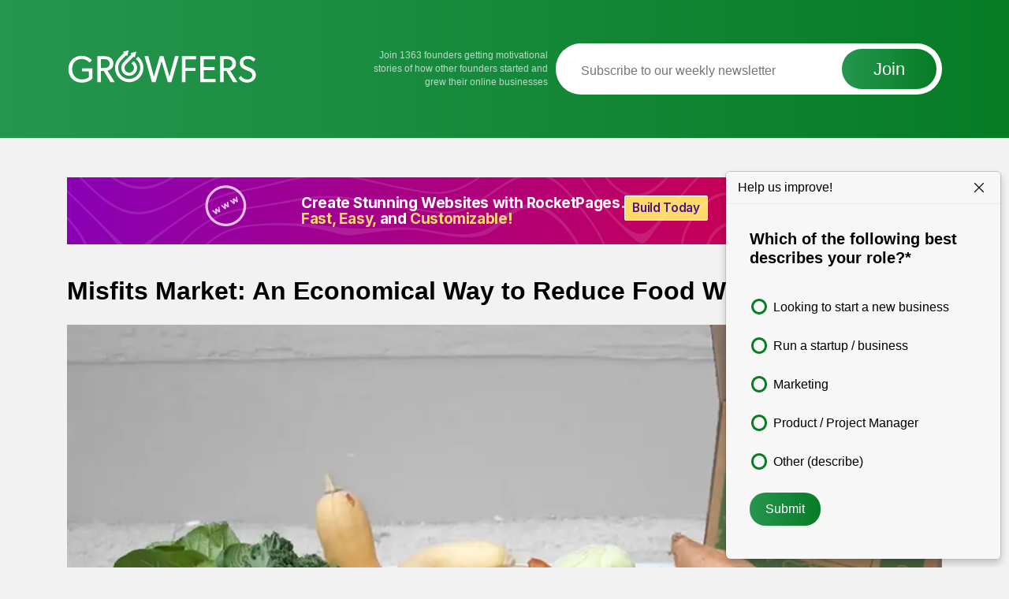

--- FILE ---
content_type: text/html
request_url: https://growfers.com/story/misfitsmarket/
body_size: 38628
content:
<!DOCTYPE html><html lang="en"><head><meta charSet="utf-8"/><meta http-equiv="x-ua-compatible" content="ie=edge"/><meta name="viewport" content="width=device-width, initial-scale=1, shrink-to-fit=no"/><meta name="generator" content="Gatsby 5.3.3"/><meta data-react-helmet="true" name="title" content="Misfits Market: An Economical Way to Reduce Food Waste"/><meta data-react-helmet="true" name="description" content="Misfits Market is an online groceries delivery business that began as a subscription-based service selling ugly, imperfect produce for cheap. Here&#x27;s more."/><meta data-react-helmet="true" property="og:title" content="Misfits Market: An Economical Way to Reduce Food Waste"/><meta data-react-helmet="true" property="og:description" content="Misfits Market is an online groceries delivery business that began as a subscription-based service selling ugly, imperfect produce for cheap. Here&#x27;s more."/><meta data-react-helmet="true" property="og:type" content="website"/><meta data-react-helmet="true" name="twitter:card" content="summary"/><meta data-react-helmet="true" name="twitter:creator" content="@gatsbyjs"/><meta data-react-helmet="true" name="twitter:title" content="Misfits Market: An Economical Way to Reduce Food Waste"/><meta data-react-helmet="true" name="twitter:description" content="Misfits Market is an online groceries delivery business that began as a subscription-based service selling ugly, imperfect produce for cheap. Here&#x27;s more."/><meta name="theme-color" content="#663399"/><style data-href="/styles.565ebe705fd77469259f.css" data-identity="gatsby-global-css">/*!
 * Bootstrap v4.6.2 (https://getbootstrap.com/)
 * Copyright 2011-2022 The Bootstrap Authors
 * Copyright 2011-2022 Twitter, Inc.
 * Licensed under MIT (https://github.com/twbs/bootstrap/blob/main/LICENSE)
 */:root{--blue:#007bff;--indigo:#6610f2;--purple:#6f42c1;--pink:#e83e8c;--red:#b20000;--orange:#fd7e14;--yellow:#ffc107;--green:#28a745;--teal:#20c997;--cyan:#17a2b8;--white:#fff;--gray:#6c757d;--gray-dark:#343a40;--primary:#007bff;--secondary:#6c757d;--success:#28a745;--info:#17a2b8;--warning:#ffc107;--danger:#b20000;--light:#f8f9fa;--dark:#343a40;--breakpoint-xs:0;--breakpoint-sm:576px;--breakpoint-md:768px;--breakpoint-lg:992px;--breakpoint-xl:1200px;--font-family-sans-serif:"Montserrat",sans-serif;--font-family-monospace:SFMono-Regular,Menlo,Monaco,Consolas,"Liberation Mono","Courier New",monospace}*,:after,:before{box-sizing:border-box}html{-webkit-text-size-adjust:100%;-webkit-tap-highlight-color:rgba(0,0,0,0);font-family:sans-serif;line-height:1.15}article,aside,figcaption,figure,footer,header,hgroup,main,nav,section{display:block}body{background-color:#f2f2f2;color:#000;font-family:Montserrat,sans-serif;font-size:1rem;font-weight:400;line-height:1.5;margin:0;text-align:left}[tabindex="-1"]:focus:not(:focus-visible){outline:0!important}hr{box-sizing:content-box;height:0;overflow:visible}h1,h2,h3,h4,h5,h6{margin-bottom:.5rem;margin-top:0}p{margin-bottom:1rem;margin-top:0}abbr[data-original-title],abbr[title]{border-bottom:0;cursor:help;text-decoration:underline;-webkit-text-decoration:underline dotted;text-decoration:underline dotted;-webkit-text-decoration-skip-ink:none;text-decoration-skip-ink:none}address{font-style:normal;line-height:inherit}address,dl,ol,ul{margin-bottom:1rem}dl,ol,ul{margin-top:0}ol ol,ol ul,ul ol,ul ul{margin-bottom:0}dt{font-weight:700}dd{margin-bottom:.5rem;margin-left:0}blockquote{margin:0 0 1rem}b,strong{font-weight:bolder}small{font-size:80%}sub,sup{font-size:75%;line-height:0;position:relative;vertical-align:baseline}sub{bottom:-.25em}sup{top:-.5em}a{background-color:transparent;color:#007bff;text-decoration:none}a:hover{color:#0056b3;text-decoration:underline}a:not([href]):not([class]),a:not([href]):not([class]):hover{color:inherit;text-decoration:none}code,kbd,pre,samp{font-family:SFMono-Regular,Menlo,Monaco,Consolas,Liberation Mono,Courier New,monospace;font-size:1em}pre{-ms-overflow-style:scrollbar;margin-bottom:1rem;margin-top:0;overflow:auto}figure{margin:0 0 1rem}img{border-style:none}img,svg{vertical-align:middle}svg{overflow:hidden}table{border-collapse:collapse}caption{caption-side:bottom;color:#6c757d;padding-bottom:.75rem;padding-top:.75rem;text-align:left}th{text-align:inherit;text-align:-webkit-match-parent}label{display:inline-block;margin-bottom:.5rem}button{border-radius:0}button:focus:not(:focus-visible){outline:0}button,input,optgroup,select,textarea{font-family:inherit;font-size:inherit;line-height:inherit;margin:0}button,input{overflow:visible}button,select{text-transform:none}[role=button]{cursor:pointer}select{word-wrap:normal}[type=button],[type=reset],[type=submit],button{-webkit-appearance:button}[type=button]:not(:disabled),[type=reset]:not(:disabled),[type=submit]:not(:disabled),button:not(:disabled){cursor:pointer}[type=button]::-moz-focus-inner,[type=reset]::-moz-focus-inner,[type=submit]::-moz-focus-inner,button::-moz-focus-inner{border-style:none;padding:0}input[type=checkbox],input[type=radio]{box-sizing:border-box;padding:0}textarea{overflow:auto;resize:vertical}fieldset{border:0;margin:0;min-width:0;padding:0}legend{color:inherit;display:block;font-size:1.5rem;line-height:inherit;margin-bottom:.5rem;max-width:100%;padding:0;white-space:normal;width:100%}progress{vertical-align:baseline}[type=number]::-webkit-inner-spin-button,[type=number]::-webkit-outer-spin-button{height:auto}[type=search]{-webkit-appearance:none;outline-offset:-2px}[type=search]::-webkit-search-decoration{-webkit-appearance:none}::-webkit-file-upload-button{-webkit-appearance:button;font:inherit}output{display:inline-block}summary{cursor:pointer;display:list-item}template{display:none}[hidden]{display:none!important}.h1,.h2,.h3,.h4,.h5,.h6,h1,h2,h3,h4,h5,h6{font-weight:500;line-height:1.2;margin-bottom:.5rem}.h1,h1{font-size:2rem}.h2,h2{font-size:1.5rem}.h3,h3{font-size:1.75rem}.h4,h4{font-size:1.5rem}.h5,h5{font-size:1.25rem}.h6,h6{font-size:1rem}.lead{font-size:1.25rem;font-weight:300}.display-1{font-size:6rem}.display-1,.display-2{font-weight:300;line-height:1.2}.display-2{font-size:5.5rem}.display-3{font-size:4.5rem}.display-3,.display-4{font-weight:300;line-height:1.2}.display-4{font-size:3.5rem}hr{border:0;border-top:1px solid rgba(0,0,0,.1);margin-bottom:1rem;margin-top:1rem}.small,small{font-size:.875em;font-weight:400}.mark,mark{background-color:#fcf8e3;padding:.2em}.list-inline,.list-unstyled{list-style:none;padding-left:0}.list-inline-item{display:inline-block}.list-inline-item:not(:last-child){margin-right:.5rem}.initialism{font-size:90%;text-transform:uppercase}.blockquote{font-size:1.25rem;margin-bottom:1rem}.blockquote-footer{color:#6c757d;display:block;font-size:.875em}.blockquote-footer:before{content:"— "}.img-fluid,.img-thumbnail{height:auto;max-width:100%}.img-thumbnail{background-color:#f2f2f2;border:1px solid #dee2e6;border-radius:.25rem;padding:.25rem}.figure{display:inline-block}.figure-img{line-height:1;margin-bottom:.5rem}.figure-caption{color:#6c757d;font-size:90%}code{word-wrap:break-word;color:#e83e8c;font-size:87.5%}a>code{color:inherit}kbd{background-color:#212529;border-radius:.2rem;color:#fff;font-size:87.5%;padding:.2rem .4rem}kbd kbd{font-size:100%;font-weight:700;padding:0}pre{color:#212529;display:block;font-size:87.5%}pre code{color:inherit;font-size:inherit;word-break:normal}.pre-scrollable{max-height:340px;overflow-y:scroll}.container,.container-fluid,.container-lg,.container-md,.container-sm,.container-xl{margin-left:auto;margin-right:auto;padding-left:15px;padding-right:15px;width:100%}@media(min-width:576px){.container,.container-sm{max-width:540px}}@media(min-width:768px){.container,.container-md,.container-sm{max-width:720px}}@media(min-width:992px){.container,.container-lg,.container-md,.container-sm{max-width:960px}}@media(min-width:1200px){.container,.container-lg,.container-md,.container-sm,.container-xl{max-width:1140px}}.row{display:flex;flex-wrap:wrap;margin-left:-15px;margin-right:-15px}.no-gutters{margin-left:0;margin-right:0}.no-gutters>.col,.no-gutters>[class*=col-]{padding-left:0;padding-right:0}.col,.col-1,.col-10,.col-11,.col-12,.col-2,.col-3,.col-4,.col-5,.col-6,.col-7,.col-8,.col-9,.col-auto,.col-lg,.col-lg-1,.col-lg-10,.col-lg-11,.col-lg-12,.col-lg-2,.col-lg-3,.col-lg-4,.col-lg-5,.col-lg-6,.col-lg-7,.col-lg-8,.col-lg-9,.col-lg-auto,.col-md,.col-md-1,.col-md-10,.col-md-11,.col-md-12,.col-md-2,.col-md-3,.col-md-4,.col-md-5,.col-md-6,.col-md-7,.col-md-8,.col-md-9,.col-md-auto,.col-sm,.col-sm-1,.col-sm-10,.col-sm-11,.col-sm-12,.col-sm-2,.col-sm-3,.col-sm-4,.col-sm-5,.col-sm-6,.col-sm-7,.col-sm-8,.col-sm-9,.col-sm-auto,.col-xl,.col-xl-1,.col-xl-10,.col-xl-11,.col-xl-12,.col-xl-2,.col-xl-3,.col-xl-4,.col-xl-5,.col-xl-6,.col-xl-7,.col-xl-8,.col-xl-9,.col-xl-auto{padding-left:15px;padding-right:15px;position:relative;width:100%}.col{flex-basis:0;flex-grow:1;max-width:100%}.row-cols-1>*{flex:0 0 100%;max-width:100%}.row-cols-2>*{flex:0 0 50%;max-width:50%}.row-cols-3>*{flex:0 0 33.3333333333%;max-width:33.3333333333%}.row-cols-4>*{flex:0 0 25%;max-width:25%}.row-cols-5>*{flex:0 0 20%;max-width:20%}.row-cols-6>*{flex:0 0 16.6666666667%;max-width:16.6666666667%}.col-auto{flex:0 0 auto;max-width:100%;width:auto}.col-1{flex:0 0 8.33333333%;max-width:8.33333333%}.col-2{flex:0 0 16.66666667%;max-width:16.66666667%}.col-3{flex:0 0 25%;max-width:25%}.col-4{flex:0 0 33.33333333%;max-width:33.33333333%}.col-5{flex:0 0 41.66666667%;max-width:41.66666667%}.col-6{flex:0 0 50%;max-width:50%}.col-7{flex:0 0 58.33333333%;max-width:58.33333333%}.col-8{flex:0 0 66.66666667%;max-width:66.66666667%}.col-9{flex:0 0 75%;max-width:75%}.col-10{flex:0 0 83.33333333%;max-width:83.33333333%}.col-11{flex:0 0 91.66666667%;max-width:91.66666667%}.col-12{flex:0 0 100%;max-width:100%}.order-first{order:-1}.order-last{order:13}.order-0{order:0}.order-1{order:1}.order-2{order:2}.order-3{order:3}.order-4{order:4}.order-5{order:5}.order-6{order:6}.order-7{order:7}.order-8{order:8}.order-9{order:9}.order-10{order:10}.order-11{order:11}.order-12{order:12}.offset-1{margin-left:8.33333333%}.offset-2{margin-left:16.66666667%}.offset-3{margin-left:25%}.offset-4{margin-left:33.33333333%}.offset-5{margin-left:41.66666667%}.offset-6{margin-left:50%}.offset-7{margin-left:58.33333333%}.offset-8{margin-left:66.66666667%}.offset-9{margin-left:75%}.offset-10{margin-left:83.33333333%}.offset-11{margin-left:91.66666667%}@media(min-width:576px){.col-sm{flex-basis:0;flex-grow:1;max-width:100%}.row-cols-sm-1>*{flex:0 0 100%;max-width:100%}.row-cols-sm-2>*{flex:0 0 50%;max-width:50%}.row-cols-sm-3>*{flex:0 0 33.3333333333%;max-width:33.3333333333%}.row-cols-sm-4>*{flex:0 0 25%;max-width:25%}.row-cols-sm-5>*{flex:0 0 20%;max-width:20%}.row-cols-sm-6>*{flex:0 0 16.6666666667%;max-width:16.6666666667%}.col-sm-auto{flex:0 0 auto;max-width:100%;width:auto}.col-sm-1{flex:0 0 8.33333333%;max-width:8.33333333%}.col-sm-2{flex:0 0 16.66666667%;max-width:16.66666667%}.col-sm-3{flex:0 0 25%;max-width:25%}.col-sm-4{flex:0 0 33.33333333%;max-width:33.33333333%}.col-sm-5{flex:0 0 41.66666667%;max-width:41.66666667%}.col-sm-6{flex:0 0 50%;max-width:50%}.col-sm-7{flex:0 0 58.33333333%;max-width:58.33333333%}.col-sm-8{flex:0 0 66.66666667%;max-width:66.66666667%}.col-sm-9{flex:0 0 75%;max-width:75%}.col-sm-10{flex:0 0 83.33333333%;max-width:83.33333333%}.col-sm-11{flex:0 0 91.66666667%;max-width:91.66666667%}.col-sm-12{flex:0 0 100%;max-width:100%}.order-sm-first{order:-1}.order-sm-last{order:13}.order-sm-0{order:0}.order-sm-1{order:1}.order-sm-2{order:2}.order-sm-3{order:3}.order-sm-4{order:4}.order-sm-5{order:5}.order-sm-6{order:6}.order-sm-7{order:7}.order-sm-8{order:8}.order-sm-9{order:9}.order-sm-10{order:10}.order-sm-11{order:11}.order-sm-12{order:12}.offset-sm-0{margin-left:0}.offset-sm-1{margin-left:8.33333333%}.offset-sm-2{margin-left:16.66666667%}.offset-sm-3{margin-left:25%}.offset-sm-4{margin-left:33.33333333%}.offset-sm-5{margin-left:41.66666667%}.offset-sm-6{margin-left:50%}.offset-sm-7{margin-left:58.33333333%}.offset-sm-8{margin-left:66.66666667%}.offset-sm-9{margin-left:75%}.offset-sm-10{margin-left:83.33333333%}.offset-sm-11{margin-left:91.66666667%}}@media(min-width:768px){.col-md{flex-basis:0;flex-grow:1;max-width:100%}.row-cols-md-1>*{flex:0 0 100%;max-width:100%}.row-cols-md-2>*{flex:0 0 50%;max-width:50%}.row-cols-md-3>*{flex:0 0 33.3333333333%;max-width:33.3333333333%}.row-cols-md-4>*{flex:0 0 25%;max-width:25%}.row-cols-md-5>*{flex:0 0 20%;max-width:20%}.row-cols-md-6>*{flex:0 0 16.6666666667%;max-width:16.6666666667%}.col-md-auto{flex:0 0 auto;max-width:100%;width:auto}.col-md-1{flex:0 0 8.33333333%;max-width:8.33333333%}.col-md-2{flex:0 0 16.66666667%;max-width:16.66666667%}.col-md-3{flex:0 0 25%;max-width:25%}.col-md-4{flex:0 0 33.33333333%;max-width:33.33333333%}.col-md-5{flex:0 0 41.66666667%;max-width:41.66666667%}.col-md-6{flex:0 0 50%;max-width:50%}.col-md-7{flex:0 0 58.33333333%;max-width:58.33333333%}.col-md-8{flex:0 0 66.66666667%;max-width:66.66666667%}.col-md-9{flex:0 0 75%;max-width:75%}.col-md-10{flex:0 0 83.33333333%;max-width:83.33333333%}.col-md-11{flex:0 0 91.66666667%;max-width:91.66666667%}.col-md-12{flex:0 0 100%;max-width:100%}.order-md-first{order:-1}.order-md-last{order:13}.order-md-0{order:0}.order-md-1{order:1}.order-md-2{order:2}.order-md-3{order:3}.order-md-4{order:4}.order-md-5{order:5}.order-md-6{order:6}.order-md-7{order:7}.order-md-8{order:8}.order-md-9{order:9}.order-md-10{order:10}.order-md-11{order:11}.order-md-12{order:12}.offset-md-0{margin-left:0}.offset-md-1{margin-left:8.33333333%}.offset-md-2{margin-left:16.66666667%}.offset-md-3{margin-left:25%}.offset-md-4{margin-left:33.33333333%}.offset-md-5{margin-left:41.66666667%}.offset-md-6{margin-left:50%}.offset-md-7{margin-left:58.33333333%}.offset-md-8{margin-left:66.66666667%}.offset-md-9{margin-left:75%}.offset-md-10{margin-left:83.33333333%}.offset-md-11{margin-left:91.66666667%}}@media(min-width:992px){.col-lg{flex-basis:0;flex-grow:1;max-width:100%}.row-cols-lg-1>*{flex:0 0 100%;max-width:100%}.row-cols-lg-2>*{flex:0 0 50%;max-width:50%}.row-cols-lg-3>*{flex:0 0 33.3333333333%;max-width:33.3333333333%}.row-cols-lg-4>*{flex:0 0 25%;max-width:25%}.row-cols-lg-5>*{flex:0 0 20%;max-width:20%}.row-cols-lg-6>*{flex:0 0 16.6666666667%;max-width:16.6666666667%}.col-lg-auto{flex:0 0 auto;max-width:100%;width:auto}.col-lg-1{flex:0 0 8.33333333%;max-width:8.33333333%}.col-lg-2{flex:0 0 16.66666667%;max-width:16.66666667%}.col-lg-3{flex:0 0 25%;max-width:25%}.col-lg-4{flex:0 0 33.33333333%;max-width:33.33333333%}.col-lg-5{flex:0 0 41.66666667%;max-width:41.66666667%}.col-lg-6{flex:0 0 50%;max-width:50%}.col-lg-7{flex:0 0 58.33333333%;max-width:58.33333333%}.col-lg-8{flex:0 0 66.66666667%;max-width:66.66666667%}.col-lg-9{flex:0 0 75%;max-width:75%}.col-lg-10{flex:0 0 83.33333333%;max-width:83.33333333%}.col-lg-11{flex:0 0 91.66666667%;max-width:91.66666667%}.col-lg-12{flex:0 0 100%;max-width:100%}.order-lg-first{order:-1}.order-lg-last{order:13}.order-lg-0{order:0}.order-lg-1{order:1}.order-lg-2{order:2}.order-lg-3{order:3}.order-lg-4{order:4}.order-lg-5{order:5}.order-lg-6{order:6}.order-lg-7{order:7}.order-lg-8{order:8}.order-lg-9{order:9}.order-lg-10{order:10}.order-lg-11{order:11}.order-lg-12{order:12}.offset-lg-0{margin-left:0}.offset-lg-1{margin-left:8.33333333%}.offset-lg-2{margin-left:16.66666667%}.offset-lg-3{margin-left:25%}.offset-lg-4{margin-left:33.33333333%}.offset-lg-5{margin-left:41.66666667%}.offset-lg-6{margin-left:50%}.offset-lg-7{margin-left:58.33333333%}.offset-lg-8{margin-left:66.66666667%}.offset-lg-9{margin-left:75%}.offset-lg-10{margin-left:83.33333333%}.offset-lg-11{margin-left:91.66666667%}}@media(min-width:1200px){.col-xl{flex-basis:0;flex-grow:1;max-width:100%}.row-cols-xl-1>*{flex:0 0 100%;max-width:100%}.row-cols-xl-2>*{flex:0 0 50%;max-width:50%}.row-cols-xl-3>*{flex:0 0 33.3333333333%;max-width:33.3333333333%}.row-cols-xl-4>*{flex:0 0 25%;max-width:25%}.row-cols-xl-5>*{flex:0 0 20%;max-width:20%}.row-cols-xl-6>*{flex:0 0 16.6666666667%;max-width:16.6666666667%}.col-xl-auto{flex:0 0 auto;max-width:100%;width:auto}.col-xl-1{flex:0 0 8.33333333%;max-width:8.33333333%}.col-xl-2{flex:0 0 16.66666667%;max-width:16.66666667%}.col-xl-3{flex:0 0 25%;max-width:25%}.col-xl-4{flex:0 0 33.33333333%;max-width:33.33333333%}.col-xl-5{flex:0 0 41.66666667%;max-width:41.66666667%}.col-xl-6{flex:0 0 50%;max-width:50%}.col-xl-7{flex:0 0 58.33333333%;max-width:58.33333333%}.col-xl-8{flex:0 0 66.66666667%;max-width:66.66666667%}.col-xl-9{flex:0 0 75%;max-width:75%}.col-xl-10{flex:0 0 83.33333333%;max-width:83.33333333%}.col-xl-11{flex:0 0 91.66666667%;max-width:91.66666667%}.col-xl-12{flex:0 0 100%;max-width:100%}.order-xl-first{order:-1}.order-xl-last{order:13}.order-xl-0{order:0}.order-xl-1{order:1}.order-xl-2{order:2}.order-xl-3{order:3}.order-xl-4{order:4}.order-xl-5{order:5}.order-xl-6{order:6}.order-xl-7{order:7}.order-xl-8{order:8}.order-xl-9{order:9}.order-xl-10{order:10}.order-xl-11{order:11}.order-xl-12{order:12}.offset-xl-0{margin-left:0}.offset-xl-1{margin-left:8.33333333%}.offset-xl-2{margin-left:16.66666667%}.offset-xl-3{margin-left:25%}.offset-xl-4{margin-left:33.33333333%}.offset-xl-5{margin-left:41.66666667%}.offset-xl-6{margin-left:50%}.offset-xl-7{margin-left:58.33333333%}.offset-xl-8{margin-left:66.66666667%}.offset-xl-9{margin-left:75%}.offset-xl-10{margin-left:83.33333333%}.offset-xl-11{margin-left:91.66666667%}}.table{color:#000;margin-bottom:1rem;width:100%}.table td,.table th{border-top:1px solid #dee2e6;padding:.75rem;vertical-align:top}.table thead th{border-bottom:2px solid #dee2e6;vertical-align:bottom}.table tbody+tbody{border-top:2px solid #dee2e6}.table-sm td,.table-sm th{padding:.3rem}.table-bordered,.table-bordered td,.table-bordered th{border:1px solid #dee2e6}.table-bordered thead td,.table-bordered thead th{border-bottom-width:2px}.table-borderless tbody+tbody,.table-borderless td,.table-borderless th,.table-borderless thead th{border:0}.table-striped tbody tr:nth-of-type(odd){background-color:rgba(0,0,0,.05)}.table-hover tbody tr:hover{background-color:rgba(0,0,0,.075);color:#000}.table-primary,.table-primary>td,.table-primary>th{background-color:#b8daff}.table-primary tbody+tbody,.table-primary td,.table-primary th,.table-primary thead th{border-color:#7abaff}.table-hover .table-primary:hover,.table-hover .table-primary:hover>td,.table-hover .table-primary:hover>th{background-color:#9ecdff}.table-secondary,.table-secondary>td,.table-secondary>th{background-color:#d6d8db}.table-secondary tbody+tbody,.table-secondary td,.table-secondary th,.table-secondary thead th{border-color:#b3b7bb}.table-hover .table-secondary:hover,.table-hover .table-secondary:hover>td,.table-hover .table-secondary:hover>th{background-color:#c8cccf}.table-success,.table-success>td,.table-success>th{background-color:#c3e6cb}.table-success tbody+tbody,.table-success td,.table-success th,.table-success thead th{border-color:#8fd19e}.table-hover .table-success:hover,.table-hover .table-success:hover>td,.table-hover .table-success:hover>th{background-color:#b1dfbb}.table-info,.table-info>td,.table-info>th{background-color:#bee5eb}.table-info tbody+tbody,.table-info td,.table-info th,.table-info thead th{border-color:#86cfda}.table-hover .table-info:hover,.table-hover .table-info:hover>td,.table-hover .table-info:hover>th{background-color:#abdde5}.table-warning,.table-warning>td,.table-warning>th{background-color:#ffeeba}.table-warning tbody+tbody,.table-warning td,.table-warning th,.table-warning thead th{border-color:#ffdf7e}.table-hover .table-warning:hover,.table-hover .table-warning:hover>td,.table-hover .table-warning:hover>th{background-color:#ffe7a0}.table-danger,.table-danger>td,.table-danger>th{background-color:#e9b8b8}.table-danger tbody+tbody,.table-danger td,.table-danger th,.table-danger thead th{border-color:#d77a7a}.table-hover .table-danger:hover,.table-hover .table-danger:hover>td,.table-hover .table-danger:hover>th{background-color:#e4a4a4}.table-light,.table-light>td,.table-light>th{background-color:#fdfdfe}.table-light tbody+tbody,.table-light td,.table-light th,.table-light thead th{border-color:#fbfcfc}.table-hover .table-light:hover,.table-hover .table-light:hover>td,.table-hover .table-light:hover>th{background-color:#eef1f3}.table-dark,.table-dark>td,.table-dark>th{background-color:#c6c8ca}.table-dark tbody+tbody,.table-dark td,.table-dark th,.table-dark thead th{border-color:#95999c}.table-hover .table-dark:hover,.table-hover .table-dark:hover>td,.table-hover .table-dark:hover>th{background-color:#b9bbbd}.table-active,.table-active>td,.table-active>th,.table-hover .table-active:hover,.table-hover .table-active:hover>td,.table-hover .table-active:hover>th{background-color:rgba(0,0,0,.075)}.table .thead-dark th{background-color:#343a40;border-color:#454d55;color:#fff}.table .thead-light th{background-color:#e9ecef;border-color:#dee2e6;color:#495057}.table-dark{background-color:#343a40;color:#fff}.table-dark td,.table-dark th,.table-dark thead th{border-color:#454d55}.table-dark.table-bordered{border:0}.table-dark.table-striped tbody tr:nth-of-type(odd){background-color:hsla(0,0%,100%,.05)}.table-dark.table-hover tbody tr:hover{background-color:hsla(0,0%,100%,.075);color:#fff}@media(max-width:575.98px){.table-responsive-sm{-webkit-overflow-scrolling:touch;display:block;overflow-x:auto;width:100%}.table-responsive-sm>.table-bordered{border:0}}@media(max-width:767.98px){.table-responsive-md{-webkit-overflow-scrolling:touch;display:block;overflow-x:auto;width:100%}.table-responsive-md>.table-bordered{border:0}}@media(max-width:991.98px){.table-responsive-lg{-webkit-overflow-scrolling:touch;display:block;overflow-x:auto;width:100%}.table-responsive-lg>.table-bordered{border:0}}@media(max-width:1199.98px){.table-responsive-xl{-webkit-overflow-scrolling:touch;display:block;overflow-x:auto;width:100%}.table-responsive-xl>.table-bordered{border:0}}.table-responsive{-webkit-overflow-scrolling:touch;display:block;overflow-x:auto;width:100%}.table-responsive>.table-bordered{border:0}.form-control{background-clip:padding-box;background-color:#fff;border:1px solid #ced4da;border-radius:.25rem;color:#495057;display:block;font-size:1rem;font-weight:400;height:calc(1.5em + .75rem + 2px);line-height:1.5;padding:.375rem .75rem;transition:border-color .15s ease-in-out,box-shadow .15s ease-in-out;width:100%}@media(prefers-reduced-motion:reduce){.form-control{transition:none}}.form-control::-ms-expand{background-color:transparent;border:0}.form-control:focus{background-color:#fff;border-color:#80bdff;box-shadow:0 0 0 .2rem rgba(0,123,255,.25);color:#495057;outline:0}.form-control::placeholder{color:#6c757d;opacity:1}.form-control:disabled,.form-control[readonly]{background-color:#e9ecef;opacity:1}input[type=date].form-control,input[type=datetime-local].form-control,input[type=month].form-control,input[type=time].form-control{-webkit-appearance:none;appearance:none}select.form-control:-moz-focusring{color:transparent;text-shadow:0 0 0 #495057}select.form-control:focus::-ms-value{background-color:#fff;color:#495057}.form-control-file,.form-control-range{display:block;width:100%}.col-form-label{font-size:inherit;line-height:1.5;margin-bottom:0;padding-bottom:calc(.375rem + 1px);padding-top:calc(.375rem + 1px)}.col-form-label-lg{font-size:1.25rem;line-height:1.5;padding-bottom:calc(.5rem + 1px);padding-top:calc(.5rem + 1px)}.col-form-label-sm{font-size:.875rem;line-height:1.5;padding-bottom:calc(.25rem + 1px);padding-top:calc(.25rem + 1px)}.form-control-plaintext{background-color:transparent;border:solid transparent;border-width:1px 0;color:#000;display:block;font-size:1rem;line-height:1.5;margin-bottom:0;padding:.375rem 0;width:100%}.form-control-plaintext.form-control-lg,.form-control-plaintext.form-control-sm{padding-left:0;padding-right:0}.form-control-sm{border-radius:.2rem;font-size:.875rem;height:calc(1.5em + .5rem + 2px);line-height:1.5;padding:.25rem .5rem}.form-control-lg{border-radius:.3rem;font-size:1.25rem;height:calc(1.5em + 1rem + 2px);line-height:1.5;padding:.5rem 1rem}select.form-control[multiple],select.form-control[size],textarea.form-control{height:auto}.form-group{margin-bottom:1rem}.form-text{display:block;margin-top:.25rem}.form-row{display:flex;flex-wrap:wrap;margin-left:-5px;margin-right:-5px}.form-row>.col,.form-row>[class*=col-]{padding-left:5px;padding-right:5px}.form-check{display:block;padding-left:1.25rem;position:relative}.form-check-input{margin-left:-1.25rem;margin-top:.3rem;position:absolute}.form-check-input:disabled~.form-check-label,.form-check-input[disabled]~.form-check-label{color:#6c757d}.form-check-label{margin-bottom:0}.form-check-inline{align-items:center;display:inline-flex;margin-right:.75rem;padding-left:0}.form-check-inline .form-check-input{margin-left:0;margin-right:.3125rem;margin-top:0;position:static}.valid-feedback{color:#28a745;display:none;font-size:.875em;margin-top:.25rem;width:100%}.valid-tooltip{background-color:rgba(40,167,69,.9);border-radius:.25rem;color:#fff;display:none;font-size:.875rem;left:0;line-height:1.5;margin-top:.1rem;max-width:100%;padding:.25rem .5rem;position:absolute;top:100%;z-index:5}.form-row>.col>.valid-tooltip,.form-row>[class*=col-]>.valid-tooltip{left:5px}.is-valid~.valid-feedback,.is-valid~.valid-tooltip,.was-validated :valid~.valid-feedback,.was-validated :valid~.valid-tooltip{display:block}.form-control.is-valid,.was-validated .form-control:valid{background-image:url("data:image/svg+xml;charset=utf-8,%3Csvg xmlns='http://www.w3.org/2000/svg' width='8' height='8' viewBox='0 0 8 8'%3E%3Cpath fill='%2328a745' d='M2.3 6.73.6 4.53c-.4-1.04.46-1.4 1.1-.8l1.1 1.4 3.4-3.8c.6-.63 1.6-.27 1.2.7l-4 4.6c-.43.5-.8.4-1.1.1z'/%3E%3C/svg%3E");background-position:right calc(.375em + .1875rem) center;background-repeat:no-repeat;background-size:calc(.75em + .375rem) calc(.75em + .375rem);border-color:#28a745;padding-right:calc(1.5em + .75rem)!important}.form-control.is-valid:focus,.was-validated .form-control:valid:focus{border-color:#28a745;box-shadow:0 0 0 .2rem rgba(40,167,69,.25)}.was-validated select.form-control:valid,select.form-control.is-valid{background-position:right 1.5rem center;padding-right:3rem!important}.was-validated textarea.form-control:valid,textarea.form-control.is-valid{background-position:top calc(.375em + .1875rem) right calc(.375em + .1875rem);padding-right:calc(1.5em + .75rem)}.custom-select.is-valid,.was-validated .custom-select:valid{background:url("data:image/svg+xml;charset=utf-8,%3Csvg xmlns='http://www.w3.org/2000/svg' width='4' height='5' viewBox='0 0 4 5'%3E%3Cpath fill='%23343a40' d='M2 0 0 2h4zm0 5L0 3h4z'/%3E%3C/svg%3E") right .75rem center/8px 10px no-repeat,#fff url("data:image/svg+xml;charset=utf-8,%3Csvg xmlns='http://www.w3.org/2000/svg' width='8' height='8' viewBox='0 0 8 8'%3E%3Cpath fill='%2328a745' d='M2.3 6.73.6 4.53c-.4-1.04.46-1.4 1.1-.8l1.1 1.4 3.4-3.8c.6-.63 1.6-.27 1.2.7l-4 4.6c-.43.5-.8.4-1.1.1z'/%3E%3C/svg%3E") center right 1.75rem/calc(.75em + .375rem) calc(.75em + .375rem) no-repeat;border-color:#28a745;padding-right:calc(.75em + 2.3125rem)!important}.custom-select.is-valid:focus,.was-validated .custom-select:valid:focus{border-color:#28a745;box-shadow:0 0 0 .2rem rgba(40,167,69,.25)}.form-check-input.is-valid~.form-check-label,.was-validated .form-check-input:valid~.form-check-label{color:#28a745}.form-check-input.is-valid~.valid-feedback,.form-check-input.is-valid~.valid-tooltip,.was-validated .form-check-input:valid~.valid-feedback,.was-validated .form-check-input:valid~.valid-tooltip{display:block}.custom-control-input.is-valid~.custom-control-label,.was-validated .custom-control-input:valid~.custom-control-label{color:#28a745}.custom-control-input.is-valid~.custom-control-label:before,.was-validated .custom-control-input:valid~.custom-control-label:before{border-color:#28a745}.custom-control-input.is-valid:checked~.custom-control-label:before,.was-validated .custom-control-input:valid:checked~.custom-control-label:before{background-color:#34ce57;border-color:#34ce57}.custom-control-input.is-valid:focus~.custom-control-label:before,.was-validated .custom-control-input:valid:focus~.custom-control-label:before{box-shadow:0 0 0 .2rem rgba(40,167,69,.25)}.custom-control-input.is-valid:focus:not(:checked)~.custom-control-label:before,.was-validated .custom-control-input:valid:focus:not(:checked)~.custom-control-label:before{border-color:#28a745}.custom-file-input.is-valid~.custom-file-label,.was-validated .custom-file-input:valid~.custom-file-label{border-color:#28a745}.custom-file-input.is-valid:focus~.custom-file-label,.was-validated .custom-file-input:valid:focus~.custom-file-label{border-color:#28a745;box-shadow:0 0 0 .2rem rgba(40,167,69,.25)}.invalid-feedback{color:#b20000;display:none;font-size:.875em;margin-top:.25rem;width:100%}.invalid-tooltip{background-color:rgba(178,0,0,.9);border-radius:.25rem;color:#fff;display:none;font-size:.875rem;left:0;line-height:1.5;margin-top:.1rem;max-width:100%;padding:.25rem .5rem;position:absolute;top:100%;z-index:5}.form-row>.col>.invalid-tooltip,.form-row>[class*=col-]>.invalid-tooltip{left:5px}.is-invalid~.invalid-feedback,.is-invalid~.invalid-tooltip,.was-validated :invalid~.invalid-feedback,.was-validated :invalid~.invalid-tooltip{display:block}.form-control.is-invalid,.was-validated .form-control:invalid{background-image:url("data:image/svg+xml;charset=utf-8,%3Csvg xmlns='http://www.w3.org/2000/svg' width='12' height='12' fill='none' stroke='%23b20000' viewBox='0 0 12 12'%3E%3Ccircle cx='6' cy='6' r='4.5'/%3E%3Cpath stroke-linejoin='round' d='M5.8 3.6h.4L6 6.5z'/%3E%3Ccircle cx='6' cy='8.2' r='.6' fill='%23b20000' stroke='none'/%3E%3C/svg%3E");background-position:right calc(.375em + .1875rem) center;background-repeat:no-repeat;background-size:calc(.75em + .375rem) calc(.75em + .375rem);border-color:#b20000;padding-right:calc(1.5em + .75rem)!important}.form-control.is-invalid:focus,.was-validated .form-control:invalid:focus{border-color:#b20000;box-shadow:0 0 0 .2rem rgba(178,0,0,.25)}.was-validated select.form-control:invalid,select.form-control.is-invalid{background-position:right 1.5rem center;padding-right:3rem!important}.was-validated textarea.form-control:invalid,textarea.form-control.is-invalid{background-position:top calc(.375em + .1875rem) right calc(.375em + .1875rem);padding-right:calc(1.5em + .75rem)}.custom-select.is-invalid,.was-validated .custom-select:invalid{background:url("data:image/svg+xml;charset=utf-8,%3Csvg xmlns='http://www.w3.org/2000/svg' width='4' height='5' viewBox='0 0 4 5'%3E%3Cpath fill='%23343a40' d='M2 0 0 2h4zm0 5L0 3h4z'/%3E%3C/svg%3E") right .75rem center/8px 10px no-repeat,#fff url("data:image/svg+xml;charset=utf-8,%3Csvg xmlns='http://www.w3.org/2000/svg' width='12' height='12' fill='none' stroke='%23b20000' viewBox='0 0 12 12'%3E%3Ccircle cx='6' cy='6' r='4.5'/%3E%3Cpath stroke-linejoin='round' d='M5.8 3.6h.4L6 6.5z'/%3E%3Ccircle cx='6' cy='8.2' r='.6' fill='%23b20000' stroke='none'/%3E%3C/svg%3E") center right 1.75rem/calc(.75em + .375rem) calc(.75em + .375rem) no-repeat;border-color:#b20000;padding-right:calc(.75em + 2.3125rem)!important}.custom-select.is-invalid:focus,.was-validated .custom-select:invalid:focus{border-color:#b20000;box-shadow:0 0 0 .2rem rgba(178,0,0,.25)}.form-check-input.is-invalid~.form-check-label,.was-validated .form-check-input:invalid~.form-check-label{color:#b20000}.form-check-input.is-invalid~.invalid-feedback,.form-check-input.is-invalid~.invalid-tooltip,.was-validated .form-check-input:invalid~.invalid-feedback,.was-validated .form-check-input:invalid~.invalid-tooltip{display:block}.custom-control-input.is-invalid~.custom-control-label,.was-validated .custom-control-input:invalid~.custom-control-label{color:#b20000}.custom-control-input.is-invalid~.custom-control-label:before,.was-validated .custom-control-input:invalid~.custom-control-label:before{border-color:#b20000}.custom-control-input.is-invalid:checked~.custom-control-label:before,.was-validated .custom-control-input:invalid:checked~.custom-control-label:before{background-color:#e50000;border-color:#e50000}.custom-control-input.is-invalid:focus~.custom-control-label:before,.was-validated .custom-control-input:invalid:focus~.custom-control-label:before{box-shadow:0 0 0 .2rem rgba(178,0,0,.25)}.custom-control-input.is-invalid:focus:not(:checked)~.custom-control-label:before,.was-validated .custom-control-input:invalid:focus:not(:checked)~.custom-control-label:before{border-color:#b20000}.custom-file-input.is-invalid~.custom-file-label,.was-validated .custom-file-input:invalid~.custom-file-label{border-color:#b20000}.custom-file-input.is-invalid:focus~.custom-file-label,.was-validated .custom-file-input:invalid:focus~.custom-file-label{border-color:#b20000;box-shadow:0 0 0 .2rem rgba(178,0,0,.25)}.form-inline{align-items:center;display:flex;flex-flow:row wrap}.form-inline .form-check{width:100%}@media(min-width:576px){.form-inline label{justify-content:center}.form-inline .form-group,.form-inline label{align-items:center;display:flex;margin-bottom:0}.form-inline .form-group{flex:0 0 auto;flex-flow:row wrap}.form-inline .form-control{display:inline-block;vertical-align:middle;width:auto}.form-inline .form-control-plaintext{display:inline-block}.form-inline .custom-select,.form-inline .input-group{width:auto}.form-inline .form-check{align-items:center;display:flex;justify-content:center;padding-left:0;width:auto}.form-inline .form-check-input{flex-shrink:0;margin-left:0;margin-right:.25rem;margin-top:0;position:relative}.form-inline .custom-control{align-items:center;justify-content:center}.form-inline .custom-control-label{margin-bottom:0}}.btn{background-color:transparent;border:1px solid transparent;border-radius:.25rem;color:#000;display:inline-block;font-size:1rem;font-weight:400;line-height:1.5;padding:.375rem .75rem;text-align:center;transition:color .15s ease-in-out,background-color .15s ease-in-out,border-color .15s ease-in-out,box-shadow .15s ease-in-out;-webkit-user-select:none;user-select:none;vertical-align:middle}@media(prefers-reduced-motion:reduce){.btn{transition:none}}.btn:hover{color:#000;text-decoration:none}.btn.focus,.btn:focus{box-shadow:0 0 0 .2rem rgba(0,123,255,.25);outline:0}.btn.disabled,.btn:disabled{opacity:.65}.btn:not(:disabled):not(.disabled){cursor:pointer}a.btn.disabled,fieldset:disabled a.btn{pointer-events:none}.btn-primary{background-color:#007bff;border-color:#007bff;color:#fff}.btn-primary.focus,.btn-primary:focus,.btn-primary:hover{background-color:#0069d9;border-color:#0062cc;color:#fff}.btn-primary.focus,.btn-primary:focus{box-shadow:0 0 0 .2rem rgba(38,143,255,.5)}.btn-primary.disabled,.btn-primary:disabled{background-color:#007bff;border-color:#007bff;color:#fff}.btn-primary:not(:disabled):not(.disabled).active,.btn-primary:not(:disabled):not(.disabled):active,.show>.btn-primary.dropdown-toggle{background-color:#0062cc;border-color:#005cbf;color:#fff}.btn-primary:not(:disabled):not(.disabled).active:focus,.btn-primary:not(:disabled):not(.disabled):active:focus,.show>.btn-primary.dropdown-toggle:focus{box-shadow:0 0 0 .2rem rgba(38,143,255,.5)}.btn-secondary{background-color:#6c757d;border-color:#6c757d;color:#fff}.btn-secondary.focus,.btn-secondary:focus,.btn-secondary:hover{background-color:#5a6268;border-color:#545b62;color:#fff}.btn-secondary.focus,.btn-secondary:focus{box-shadow:0 0 0 .2rem hsla(208,6%,54%,.5)}.btn-secondary.disabled,.btn-secondary:disabled{background-color:#6c757d;border-color:#6c757d;color:#fff}.btn-secondary:not(:disabled):not(.disabled).active,.btn-secondary:not(:disabled):not(.disabled):active,.show>.btn-secondary.dropdown-toggle{background-color:#545b62;border-color:#4e555b;color:#fff}.btn-secondary:not(:disabled):not(.disabled).active:focus,.btn-secondary:not(:disabled):not(.disabled):active:focus,.show>.btn-secondary.dropdown-toggle:focus{box-shadow:0 0 0 .2rem hsla(208,6%,54%,.5)}.btn-success{background-color:#28a745;border-color:#28a745;color:#fff}.btn-success.focus,.btn-success:focus,.btn-success:hover{background-color:#218838;border-color:#1e7e34;color:#fff}.btn-success.focus,.btn-success:focus{box-shadow:0 0 0 .2rem rgba(72,180,97,.5)}.btn-success.disabled,.btn-success:disabled{background-color:#28a745;border-color:#28a745;color:#fff}.btn-success:not(:disabled):not(.disabled).active,.btn-success:not(:disabled):not(.disabled):active,.show>.btn-success.dropdown-toggle{background-color:#1e7e34;border-color:#1c7430;color:#fff}.btn-success:not(:disabled):not(.disabled).active:focus,.btn-success:not(:disabled):not(.disabled):active:focus,.show>.btn-success.dropdown-toggle:focus{box-shadow:0 0 0 .2rem rgba(72,180,97,.5)}.btn-info{background-color:#17a2b8;border-color:#17a2b8;color:#fff}.btn-info.focus,.btn-info:focus,.btn-info:hover{background-color:#138496;border-color:#117a8b;color:#fff}.btn-info.focus,.btn-info:focus{box-shadow:0 0 0 .2rem rgba(58,176,195,.5)}.btn-info.disabled,.btn-info:disabled{background-color:#17a2b8;border-color:#17a2b8;color:#fff}.btn-info:not(:disabled):not(.disabled).active,.btn-info:not(:disabled):not(.disabled):active,.show>.btn-info.dropdown-toggle{background-color:#117a8b;border-color:#10707f;color:#fff}.btn-info:not(:disabled):not(.disabled).active:focus,.btn-info:not(:disabled):not(.disabled):active:focus,.show>.btn-info.dropdown-toggle:focus{box-shadow:0 0 0 .2rem rgba(58,176,195,.5)}.btn-warning{background-color:#ffc107;border-color:#ffc107;color:#212529}.btn-warning.focus,.btn-warning:focus,.btn-warning:hover{background-color:#e0a800;border-color:#d39e00;color:#212529}.btn-warning.focus,.btn-warning:focus{box-shadow:0 0 0 .2rem rgba(222,170,12,.5)}.btn-warning.disabled,.btn-warning:disabled{background-color:#ffc107;border-color:#ffc107;color:#212529}.btn-warning:not(:disabled):not(.disabled).active,.btn-warning:not(:disabled):not(.disabled):active,.show>.btn-warning.dropdown-toggle{background-color:#d39e00;border-color:#c69500;color:#212529}.btn-warning:not(:disabled):not(.disabled).active:focus,.btn-warning:not(:disabled):not(.disabled):active:focus,.show>.btn-warning.dropdown-toggle:focus{box-shadow:0 0 0 .2rem rgba(222,170,12,.5)}.btn-danger{background-color:#b20000;border-color:#b20000;color:#fff}.btn-danger.focus,.btn-danger:focus,.btn-danger:hover{background-color:#8c0000;border-color:#7f0000;color:#fff}.btn-danger.focus,.btn-danger:focus{box-shadow:0 0 0 .2rem rgba(190,38,38,.5)}.btn-danger.disabled,.btn-danger:disabled{background-color:#b20000;border-color:#b20000;color:#fff}.btn-danger:not(:disabled):not(.disabled).active,.btn-danger:not(:disabled):not(.disabled):active,.show>.btn-danger.dropdown-toggle{background-color:#7f0000;border-color:#720000;color:#fff}.btn-danger:not(:disabled):not(.disabled).active:focus,.btn-danger:not(:disabled):not(.disabled):active:focus,.show>.btn-danger.dropdown-toggle:focus{box-shadow:0 0 0 .2rem rgba(190,38,38,.5)}.btn-light{background-color:#f8f9fa;border-color:#f8f9fa;color:#212529}.btn-light.focus,.btn-light:focus,.btn-light:hover{background-color:#e2e6ea;border-color:#dae0e5;color:#212529}.btn-light.focus,.btn-light:focus{box-shadow:0 0 0 .2rem hsla(210,4%,85%,.5)}.btn-light.disabled,.btn-light:disabled{background-color:#f8f9fa;border-color:#f8f9fa;color:#212529}.btn-light:not(:disabled):not(.disabled).active,.btn-light:not(:disabled):not(.disabled):active,.show>.btn-light.dropdown-toggle{background-color:#dae0e5;border-color:#d3d9df;color:#212529}.btn-light:not(:disabled):not(.disabled).active:focus,.btn-light:not(:disabled):not(.disabled):active:focus,.show>.btn-light.dropdown-toggle:focus{box-shadow:0 0 0 .2rem hsla(210,4%,85%,.5)}.btn-dark{background-color:#343a40;border-color:#343a40;color:#fff}.btn-dark.focus,.btn-dark:focus,.btn-dark:hover{background-color:#23272b;border-color:#1d2124;color:#fff}.btn-dark.focus,.btn-dark:focus{box-shadow:0 0 0 .2rem rgba(82,88,93,.5)}.btn-dark.disabled,.btn-dark:disabled{background-color:#343a40;border-color:#343a40;color:#fff}.btn-dark:not(:disabled):not(.disabled).active,.btn-dark:not(:disabled):not(.disabled):active,.show>.btn-dark.dropdown-toggle{background-color:#1d2124;border-color:#171a1d;color:#fff}.btn-dark:not(:disabled):not(.disabled).active:focus,.btn-dark:not(:disabled):not(.disabled):active:focus,.show>.btn-dark.dropdown-toggle:focus{box-shadow:0 0 0 .2rem rgba(82,88,93,.5)}.btn-outline-primary{border-color:#007bff;color:#007bff}.btn-outline-primary:hover{background-color:#007bff;border-color:#007bff;color:#fff}.btn-outline-primary.focus,.btn-outline-primary:focus{box-shadow:0 0 0 .2rem rgba(0,123,255,.5)}.btn-outline-primary.disabled,.btn-outline-primary:disabled{background-color:transparent;color:#007bff}.btn-outline-primary:not(:disabled):not(.disabled).active,.btn-outline-primary:not(:disabled):not(.disabled):active,.show>.btn-outline-primary.dropdown-toggle{background-color:#007bff;border-color:#007bff;color:#fff}.btn-outline-primary:not(:disabled):not(.disabled).active:focus,.btn-outline-primary:not(:disabled):not(.disabled):active:focus,.show>.btn-outline-primary.dropdown-toggle:focus{box-shadow:0 0 0 .2rem rgba(0,123,255,.5)}.btn-outline-secondary{border-color:#6c757d;color:#6c757d}.btn-outline-secondary:hover{background-color:#6c757d;border-color:#6c757d;color:#fff}.btn-outline-secondary.focus,.btn-outline-secondary:focus{box-shadow:0 0 0 .2rem hsla(208,7%,46%,.5)}.btn-outline-secondary.disabled,.btn-outline-secondary:disabled{background-color:transparent;color:#6c757d}.btn-outline-secondary:not(:disabled):not(.disabled).active,.btn-outline-secondary:not(:disabled):not(.disabled):active,.show>.btn-outline-secondary.dropdown-toggle{background-color:#6c757d;border-color:#6c757d;color:#fff}.btn-outline-secondary:not(:disabled):not(.disabled).active:focus,.btn-outline-secondary:not(:disabled):not(.disabled):active:focus,.show>.btn-outline-secondary.dropdown-toggle:focus{box-shadow:0 0 0 .2rem hsla(208,7%,46%,.5)}.btn-outline-success{border-color:#28a745;color:#28a745}.btn-outline-success:hover{background-color:#28a745;border-color:#28a745;color:#fff}.btn-outline-success.focus,.btn-outline-success:focus{box-shadow:0 0 0 .2rem rgba(40,167,69,.5)}.btn-outline-success.disabled,.btn-outline-success:disabled{background-color:transparent;color:#28a745}.btn-outline-success:not(:disabled):not(.disabled).active,.btn-outline-success:not(:disabled):not(.disabled):active,.show>.btn-outline-success.dropdown-toggle{background-color:#28a745;border-color:#28a745;color:#fff}.btn-outline-success:not(:disabled):not(.disabled).active:focus,.btn-outline-success:not(:disabled):not(.disabled):active:focus,.show>.btn-outline-success.dropdown-toggle:focus{box-shadow:0 0 0 .2rem rgba(40,167,69,.5)}.btn-outline-info{border-color:#17a2b8;color:#17a2b8}.btn-outline-info:hover{background-color:#17a2b8;border-color:#17a2b8;color:#fff}.btn-outline-info.focus,.btn-outline-info:focus{box-shadow:0 0 0 .2rem rgba(23,162,184,.5)}.btn-outline-info.disabled,.btn-outline-info:disabled{background-color:transparent;color:#17a2b8}.btn-outline-info:not(:disabled):not(.disabled).active,.btn-outline-info:not(:disabled):not(.disabled):active,.show>.btn-outline-info.dropdown-toggle{background-color:#17a2b8;border-color:#17a2b8;color:#fff}.btn-outline-info:not(:disabled):not(.disabled).active:focus,.btn-outline-info:not(:disabled):not(.disabled):active:focus,.show>.btn-outline-info.dropdown-toggle:focus{box-shadow:0 0 0 .2rem rgba(23,162,184,.5)}.btn-outline-warning{border-color:#ffc107;color:#ffc107}.btn-outline-warning:hover{background-color:#ffc107;border-color:#ffc107;color:#212529}.btn-outline-warning.focus,.btn-outline-warning:focus{box-shadow:0 0 0 .2rem rgba(255,193,7,.5)}.btn-outline-warning.disabled,.btn-outline-warning:disabled{background-color:transparent;color:#ffc107}.btn-outline-warning:not(:disabled):not(.disabled).active,.btn-outline-warning:not(:disabled):not(.disabled):active,.show>.btn-outline-warning.dropdown-toggle{background-color:#ffc107;border-color:#ffc107;color:#212529}.btn-outline-warning:not(:disabled):not(.disabled).active:focus,.btn-outline-warning:not(:disabled):not(.disabled):active:focus,.show>.btn-outline-warning.dropdown-toggle:focus{box-shadow:0 0 0 .2rem rgba(255,193,7,.5)}.btn-outline-danger{border-color:#b20000;color:#b20000}.btn-outline-danger:hover{background-color:#b20000;border-color:#b20000;color:#fff}.btn-outline-danger.focus,.btn-outline-danger:focus{box-shadow:0 0 0 .2rem rgba(178,0,0,.5)}.btn-outline-danger.disabled,.btn-outline-danger:disabled{background-color:transparent;color:#b20000}.btn-outline-danger:not(:disabled):not(.disabled).active,.btn-outline-danger:not(:disabled):not(.disabled):active,.show>.btn-outline-danger.dropdown-toggle{background-color:#b20000;border-color:#b20000;color:#fff}.btn-outline-danger:not(:disabled):not(.disabled).active:focus,.btn-outline-danger:not(:disabled):not(.disabled):active:focus,.show>.btn-outline-danger.dropdown-toggle:focus{box-shadow:0 0 0 .2rem rgba(178,0,0,.5)}.btn-outline-light{border-color:#f8f9fa;color:#f8f9fa}.btn-outline-light:hover{background-color:#f8f9fa;border-color:#f8f9fa;color:#212529}.btn-outline-light.focus,.btn-outline-light:focus{box-shadow:0 0 0 .2rem rgba(248,249,250,.5)}.btn-outline-light.disabled,.btn-outline-light:disabled{background-color:transparent;color:#f8f9fa}.btn-outline-light:not(:disabled):not(.disabled).active,.btn-outline-light:not(:disabled):not(.disabled):active,.show>.btn-outline-light.dropdown-toggle{background-color:#f8f9fa;border-color:#f8f9fa;color:#212529}.btn-outline-light:not(:disabled):not(.disabled).active:focus,.btn-outline-light:not(:disabled):not(.disabled):active:focus,.show>.btn-outline-light.dropdown-toggle:focus{box-shadow:0 0 0 .2rem rgba(248,249,250,.5)}.btn-outline-dark{border-color:#343a40;color:#343a40}.btn-outline-dark:hover{background-color:#343a40;border-color:#343a40;color:#fff}.btn-outline-dark.focus,.btn-outline-dark:focus{box-shadow:0 0 0 .2rem rgba(52,58,64,.5)}.btn-outline-dark.disabled,.btn-outline-dark:disabled{background-color:transparent;color:#343a40}.btn-outline-dark:not(:disabled):not(.disabled).active,.btn-outline-dark:not(:disabled):not(.disabled):active,.show>.btn-outline-dark.dropdown-toggle{background-color:#343a40;border-color:#343a40;color:#fff}.btn-outline-dark:not(:disabled):not(.disabled).active:focus,.btn-outline-dark:not(:disabled):not(.disabled):active:focus,.show>.btn-outline-dark.dropdown-toggle:focus{box-shadow:0 0 0 .2rem rgba(52,58,64,.5)}.btn-link{color:#007bff;font-weight:400;text-decoration:none}.btn-link:hover{color:#0056b3}.btn-link.focus,.btn-link:focus,.btn-link:hover{text-decoration:underline}.btn-link.disabled,.btn-link:disabled{color:#6c757d;pointer-events:none}.btn-group-lg>.btn,.btn-lg{border-radius:.3rem;font-size:1.25rem;line-height:1.5;padding:.5rem 1rem}.btn-group-sm>.btn,.btn-sm{border-radius:.2rem;font-size:.875rem;line-height:1.5;padding:.25rem .5rem}.btn-block{display:block;width:100%}.btn-block+.btn-block{margin-top:.5rem}input[type=button].btn-block,input[type=reset].btn-block,input[type=submit].btn-block{width:100%}.fade{transition:opacity .15s linear}@media(prefers-reduced-motion:reduce){.fade{transition:none}}.fade:not(.show){opacity:0}.collapse:not(.show){display:none}.collapsing{height:0;overflow:hidden;position:relative;transition:height .35s ease}@media(prefers-reduced-motion:reduce){.collapsing{transition:none}}.collapsing.width{height:auto;transition:width .35s ease;width:0}@media(prefers-reduced-motion:reduce){.collapsing.width{transition:none}}.dropdown,.dropleft,.dropright,.dropup{position:relative}.dropdown-toggle{white-space:nowrap}.dropdown-toggle:after{border-bottom:0;border-left:.3em solid transparent;border-right:.3em solid transparent;border-top:.3em solid;content:"";display:inline-block;margin-left:.255em;vertical-align:.255em}.dropdown-toggle:empty:after{margin-left:0}.dropdown-menu{background-clip:padding-box;background-color:#fff;border:1px solid rgba(0,0,0,.15);border-radius:.25rem;color:#000;display:none;float:left;font-size:1rem;left:0;list-style:none;margin:.125rem 0 0;min-width:10rem;padding:.5rem 0;position:absolute;text-align:left;top:100%;z-index:1000}.dropdown-menu-left{left:0;right:auto}.dropdown-menu-right{left:auto;right:0}@media(min-width:576px){.dropdown-menu-sm-left{left:0;right:auto}.dropdown-menu-sm-right{left:auto;right:0}}@media(min-width:768px){.dropdown-menu-md-left{left:0;right:auto}.dropdown-menu-md-right{left:auto;right:0}}@media(min-width:992px){.dropdown-menu-lg-left{left:0;right:auto}.dropdown-menu-lg-right{left:auto;right:0}}@media(min-width:1200px){.dropdown-menu-xl-left{left:0;right:auto}.dropdown-menu-xl-right{left:auto;right:0}}.dropup .dropdown-menu{bottom:100%;margin-bottom:.125rem;margin-top:0;top:auto}.dropup .dropdown-toggle:after{border-bottom:.3em solid;border-left:.3em solid transparent;border-right:.3em solid transparent;border-top:0;content:"";display:inline-block;margin-left:.255em;vertical-align:.255em}.dropup .dropdown-toggle:empty:after{margin-left:0}.dropright .dropdown-menu{left:100%;margin-left:.125rem;margin-top:0;right:auto;top:0}.dropright .dropdown-toggle:after{border-bottom:.3em solid transparent;border-left:.3em solid;border-right:0;border-top:.3em solid transparent;content:"";display:inline-block;margin-left:.255em;vertical-align:.255em}.dropright .dropdown-toggle:empty:after{margin-left:0}.dropright .dropdown-toggle:after{vertical-align:0}.dropleft .dropdown-menu{left:auto;margin-right:.125rem;margin-top:0;right:100%;top:0}.dropleft .dropdown-toggle:after{content:"";display:inline-block;display:none;margin-left:.255em;vertical-align:.255em}.dropleft .dropdown-toggle:before{border-bottom:.3em solid transparent;border-right:.3em solid;border-top:.3em solid transparent;content:"";display:inline-block;margin-right:.255em;vertical-align:.255em}.dropleft .dropdown-toggle:empty:after{margin-left:0}.dropleft .dropdown-toggle:before{vertical-align:0}.dropdown-menu[x-placement^=bottom],.dropdown-menu[x-placement^=left],.dropdown-menu[x-placement^=right],.dropdown-menu[x-placement^=top]{bottom:auto;right:auto}.dropdown-divider{border-top:1px solid #e9ecef;height:0;margin:.5rem 0;overflow:hidden}.dropdown-item{background-color:transparent;border:0;clear:both;color:#212529;display:block;font-weight:400;padding:.25rem 1.5rem;text-align:inherit;white-space:nowrap;width:100%}.dropdown-item:focus,.dropdown-item:hover{background-color:#e9ecef;color:#16181b;text-decoration:none}.dropdown-item.active,.dropdown-item:active{background-color:#007bff;color:#fff;text-decoration:none}.dropdown-item.disabled,.dropdown-item:disabled{background-color:transparent;color:#adb5bd;pointer-events:none}.dropdown-menu.show{display:block}.dropdown-header{color:#6c757d;display:block;font-size:.875rem;margin-bottom:0;padding:.5rem 1.5rem;white-space:nowrap}.dropdown-item-text{color:#212529;display:block;padding:.25rem 1.5rem}.btn-group,.btn-group-vertical{display:inline-flex;position:relative;vertical-align:middle}.btn-group-vertical>.btn,.btn-group>.btn{flex:1 1 auto;position:relative}.btn-group-vertical>.btn.active,.btn-group-vertical>.btn:active,.btn-group-vertical>.btn:focus,.btn-group-vertical>.btn:hover,.btn-group>.btn.active,.btn-group>.btn:active,.btn-group>.btn:focus,.btn-group>.btn:hover{z-index:1}.btn-toolbar{display:flex;flex-wrap:wrap;justify-content:flex-start}.btn-toolbar .input-group{width:auto}.btn-group>.btn-group:not(:first-child),.btn-group>.btn:not(:first-child){margin-left:-1px}.btn-group>.btn-group:not(:last-child)>.btn,.btn-group>.btn:not(:last-child):not(.dropdown-toggle){border-bottom-right-radius:0;border-top-right-radius:0}.btn-group>.btn-group:not(:first-child)>.btn,.btn-group>.btn:not(:first-child){border-bottom-left-radius:0;border-top-left-radius:0}.dropdown-toggle-split{padding-left:.5625rem;padding-right:.5625rem}.dropdown-toggle-split:after,.dropright .dropdown-toggle-split:after,.dropup .dropdown-toggle-split:after{margin-left:0}.dropleft .dropdown-toggle-split:before{margin-right:0}.btn-group-sm>.btn+.dropdown-toggle-split,.btn-sm+.dropdown-toggle-split{padding-left:.375rem;padding-right:.375rem}.btn-group-lg>.btn+.dropdown-toggle-split,.btn-lg+.dropdown-toggle-split{padding-left:.75rem;padding-right:.75rem}.btn-group-vertical{align-items:flex-start;flex-direction:column;justify-content:center}.btn-group-vertical>.btn,.btn-group-vertical>.btn-group{width:100%}.btn-group-vertical>.btn-group:not(:first-child),.btn-group-vertical>.btn:not(:first-child){margin-top:-1px}.btn-group-vertical>.btn-group:not(:last-child)>.btn,.btn-group-vertical>.btn:not(:last-child):not(.dropdown-toggle){border-bottom-left-radius:0;border-bottom-right-radius:0}.btn-group-vertical>.btn-group:not(:first-child)>.btn,.btn-group-vertical>.btn:not(:first-child){border-top-left-radius:0;border-top-right-radius:0}.btn-group-toggle>.btn,.btn-group-toggle>.btn-group>.btn{margin-bottom:0}.btn-group-toggle>.btn input[type=checkbox],.btn-group-toggle>.btn input[type=radio],.btn-group-toggle>.btn-group>.btn input[type=checkbox],.btn-group-toggle>.btn-group>.btn input[type=radio]{clip:rect(0,0,0,0);pointer-events:none;position:absolute}.input-group{align-items:stretch;display:flex;flex-wrap:wrap;position:relative;width:100%}.input-group>.custom-file,.input-group>.custom-select,.input-group>.form-control,.input-group>.form-control-plaintext{flex:1 1 auto;margin-bottom:0;min-width:0;position:relative;width:1%}.input-group>.custom-file+.custom-file,.input-group>.custom-file+.custom-select,.input-group>.custom-file+.form-control,.input-group>.custom-select+.custom-file,.input-group>.custom-select+.custom-select,.input-group>.custom-select+.form-control,.input-group>.form-control+.custom-file,.input-group>.form-control+.custom-select,.input-group>.form-control+.form-control,.input-group>.form-control-plaintext+.custom-file,.input-group>.form-control-plaintext+.custom-select,.input-group>.form-control-plaintext+.form-control{margin-left:-1px}.input-group>.custom-file .custom-file-input:focus~.custom-file-label,.input-group>.custom-select:focus,.input-group>.form-control:focus{z-index:3}.input-group>.custom-file .custom-file-input:focus{z-index:4}.input-group>.custom-select:not(:first-child),.input-group>.form-control:not(:first-child){border-bottom-left-radius:0;border-top-left-radius:0}.input-group>.custom-file{align-items:center;display:flex}.input-group>.custom-file:not(:last-child) .custom-file-label,.input-group>.custom-file:not(:last-child) .custom-file-label:after{border-bottom-right-radius:0;border-top-right-radius:0}.input-group>.custom-file:not(:first-child) .custom-file-label{border-bottom-left-radius:0;border-top-left-radius:0}.input-group.has-validation>.custom-file:nth-last-child(n+3) .custom-file-label,.input-group.has-validation>.custom-file:nth-last-child(n+3) .custom-file-label:after,.input-group.has-validation>.custom-select:nth-last-child(n+3),.input-group.has-validation>.form-control:nth-last-child(n+3),.input-group:not(.has-validation)>.custom-file:not(:last-child) .custom-file-label,.input-group:not(.has-validation)>.custom-file:not(:last-child) .custom-file-label:after,.input-group:not(.has-validation)>.custom-select:not(:last-child),.input-group:not(.has-validation)>.form-control:not(:last-child){border-bottom-right-radius:0;border-top-right-radius:0}.input-group-append,.input-group-prepend{display:flex}.input-group-append .btn,.input-group-prepend .btn{position:relative;z-index:2}.input-group-append .btn:focus,.input-group-prepend .btn:focus{z-index:3}.input-group-append .btn+.btn,.input-group-append .btn+.input-group-text,.input-group-append .input-group-text+.btn,.input-group-append .input-group-text+.input-group-text,.input-group-prepend .btn+.btn,.input-group-prepend .btn+.input-group-text,.input-group-prepend .input-group-text+.btn,.input-group-prepend .input-group-text+.input-group-text{margin-left:-1px}.input-group-prepend{margin-right:-1px}.input-group-append{margin-left:-1px}.input-group-text{align-items:center;background-color:#e9ecef;border:1px solid #ced4da;border-radius:.25rem;color:#495057;display:flex;font-size:1rem;font-weight:400;line-height:1.5;margin-bottom:0;padding:.375rem .75rem;text-align:center;white-space:nowrap}.input-group-text input[type=checkbox],.input-group-text input[type=radio]{margin-top:0}.input-group-lg>.custom-select,.input-group-lg>.form-control:not(textarea){height:calc(1.5em + 1rem + 2px)}.input-group-lg>.custom-select,.input-group-lg>.form-control,.input-group-lg>.input-group-append>.btn,.input-group-lg>.input-group-append>.input-group-text,.input-group-lg>.input-group-prepend>.btn,.input-group-lg>.input-group-prepend>.input-group-text{border-radius:.3rem;font-size:1.25rem;line-height:1.5;padding:.5rem 1rem}.input-group-sm>.custom-select,.input-group-sm>.form-control:not(textarea){height:calc(1.5em + .5rem + 2px)}.input-group-sm>.custom-select,.input-group-sm>.form-control,.input-group-sm>.input-group-append>.btn,.input-group-sm>.input-group-append>.input-group-text,.input-group-sm>.input-group-prepend>.btn,.input-group-sm>.input-group-prepend>.input-group-text{border-radius:.2rem;font-size:.875rem;line-height:1.5;padding:.25rem .5rem}.input-group-lg>.custom-select,.input-group-sm>.custom-select{padding-right:1.75rem}.input-group.has-validation>.input-group-append:nth-last-child(n+3)>.btn,.input-group.has-validation>.input-group-append:nth-last-child(n+3)>.input-group-text,.input-group:not(.has-validation)>.input-group-append:not(:last-child)>.btn,.input-group:not(.has-validation)>.input-group-append:not(:last-child)>.input-group-text,.input-group>.input-group-append:last-child>.btn:not(:last-child):not(.dropdown-toggle),.input-group>.input-group-append:last-child>.input-group-text:not(:last-child),.input-group>.input-group-prepend>.btn,.input-group>.input-group-prepend>.input-group-text{border-bottom-right-radius:0;border-top-right-radius:0}.input-group>.input-group-append>.btn,.input-group>.input-group-append>.input-group-text,.input-group>.input-group-prepend:first-child>.btn:not(:first-child),.input-group>.input-group-prepend:first-child>.input-group-text:not(:first-child),.input-group>.input-group-prepend:not(:first-child)>.btn,.input-group>.input-group-prepend:not(:first-child)>.input-group-text{border-bottom-left-radius:0;border-top-left-radius:0}.custom-control{display:block;min-height:1.5rem;padding-left:1.5rem;position:relative;-webkit-print-color-adjust:exact;print-color-adjust:exact;z-index:1}.custom-control-inline{display:inline-flex;margin-right:1rem}.custom-control-input{height:1.25rem;left:0;opacity:0;position:absolute;width:1rem;z-index:-1}.custom-control-input:checked~.custom-control-label:before{background-color:#007bff;border-color:#007bff;color:#fff}.custom-control-input:focus~.custom-control-label:before{box-shadow:0 0 0 .2rem rgba(0,123,255,.25)}.custom-control-input:focus:not(:checked)~.custom-control-label:before{border-color:#80bdff}.custom-control-input:not(:disabled):active~.custom-control-label:before{background-color:#b3d7ff;border-color:#b3d7ff;color:#fff}.custom-control-input:disabled~.custom-control-label,.custom-control-input[disabled]~.custom-control-label{color:#6c757d}.custom-control-input:disabled~.custom-control-label:before,.custom-control-input[disabled]~.custom-control-label:before{background-color:#e9ecef}.custom-control-label{margin-bottom:0;position:relative;vertical-align:top}.custom-control-label:before{background-color:#fff;border:1px solid #adb5bd;pointer-events:none}.custom-control-label:after,.custom-control-label:before{content:"";display:block;height:1rem;left:-1.5rem;position:absolute;top:.25rem;width:1rem}.custom-control-label:after{background:50%/50% 50% no-repeat}.custom-checkbox .custom-control-label:before{border-radius:.25rem}.custom-checkbox .custom-control-input:checked~.custom-control-label:after{background-image:url("data:image/svg+xml;charset=utf-8,%3Csvg xmlns='http://www.w3.org/2000/svg' width='8' height='8' viewBox='0 0 8 8'%3E%3Cpath fill='%23fff' d='m6.564.75-3.59 3.612-1.538-1.55L0 4.26l2.974 2.99L8 2.193z'/%3E%3C/svg%3E")}.custom-checkbox .custom-control-input:indeterminate~.custom-control-label:before{background-color:#007bff;border-color:#007bff}.custom-checkbox .custom-control-input:indeterminate~.custom-control-label:after{background-image:url("data:image/svg+xml;charset=utf-8,%3Csvg xmlns='http://www.w3.org/2000/svg' width='4' height='4' viewBox='0 0 4 4'%3E%3Cpath stroke='%23fff' d='M0 2h4'/%3E%3C/svg%3E")}.custom-checkbox .custom-control-input:disabled:checked~.custom-control-label:before{background-color:rgba(0,123,255,.5)}.custom-checkbox .custom-control-input:disabled:indeterminate~.custom-control-label:before{background-color:rgba(0,123,255,.5)}.custom-radio .custom-control-label:before{border-radius:50%}.custom-radio .custom-control-input:checked~.custom-control-label:after{background-image:url("data:image/svg+xml;charset=utf-8,%3Csvg xmlns='http://www.w3.org/2000/svg' width='12' height='12' viewBox='-4 -4 8 8'%3E%3Ccircle r='3' fill='%23fff'/%3E%3C/svg%3E")}.custom-radio .custom-control-input:disabled:checked~.custom-control-label:before{background-color:rgba(0,123,255,.5)}.custom-switch{padding-left:2.25rem}.custom-switch .custom-control-label:before{border-radius:.5rem;left:-2.25rem;pointer-events:all;width:1.75rem}.custom-switch .custom-control-label:after{background-color:#adb5bd;border-radius:.5rem;height:calc(1rem - 4px);left:calc(-2.25rem + 2px);top:calc(.25rem + 2px);transition:transform .15s ease-in-out,background-color .15s ease-in-out,border-color .15s ease-in-out,box-shadow .15s ease-in-out;width:calc(1rem - 4px)}@media(prefers-reduced-motion:reduce){.custom-switch .custom-control-label:after{transition:none}}.custom-switch .custom-control-input:checked~.custom-control-label:after{background-color:#fff;transform:translateX(.75rem)}.custom-switch .custom-control-input:disabled:checked~.custom-control-label:before{background-color:rgba(0,123,255,.5)}.custom-select{-webkit-appearance:none;appearance:none;background:#fff url("data:image/svg+xml;charset=utf-8,%3Csvg xmlns='http://www.w3.org/2000/svg' width='4' height='5' viewBox='0 0 4 5'%3E%3Cpath fill='%23343a40' d='M2 0 0 2h4zm0 5L0 3h4z'/%3E%3C/svg%3E") right .75rem center/8px 10px no-repeat;border:1px solid #ced4da;border-radius:.25rem;color:#495057;display:inline-block;font-size:1rem;font-weight:400;height:calc(1.5em + .75rem + 2px);line-height:1.5;padding:.375rem 1.75rem .375rem .75rem;vertical-align:middle;width:100%}.custom-select:focus{border-color:#80bdff;box-shadow:0 0 0 .2rem rgba(0,123,255,.25);outline:0}.custom-select:focus::-ms-value{background-color:#fff;color:#495057}.custom-select[multiple],.custom-select[size]:not([size="1"]){background-image:none;height:auto;padding-right:.75rem}.custom-select:disabled{background-color:#e9ecef;color:#6c757d}.custom-select::-ms-expand{display:none}.custom-select:-moz-focusring{color:transparent;text-shadow:0 0 0 #495057}.custom-select-sm{font-size:.875rem;height:calc(1.5em + .5rem + 2px);padding-bottom:.25rem;padding-left:.5rem;padding-top:.25rem}.custom-select-lg{font-size:1.25rem;height:calc(1.5em + 1rem + 2px);padding-bottom:.5rem;padding-left:1rem;padding-top:.5rem}.custom-file{display:inline-block;margin-bottom:0}.custom-file,.custom-file-input{height:calc(1.5em + .75rem + 2px);position:relative;width:100%}.custom-file-input{margin:0;opacity:0;overflow:hidden;z-index:2}.custom-file-input:focus~.custom-file-label{border-color:#80bdff;box-shadow:0 0 0 .2rem rgba(0,123,255,.25)}.custom-file-input:disabled~.custom-file-label,.custom-file-input[disabled]~.custom-file-label{background-color:#e9ecef}.custom-file-input:lang(en)~.custom-file-label:after{content:"Browse"}.custom-file-input~.custom-file-label[data-browse]:after{content:attr(data-browse)}.custom-file-label{background-color:#fff;border:1px solid #ced4da;border-radius:.25rem;font-weight:400;height:calc(1.5em + .75rem + 2px);left:0;overflow:hidden;z-index:1}.custom-file-label,.custom-file-label:after{color:#495057;line-height:1.5;padding:.375rem .75rem;position:absolute;right:0;top:0}.custom-file-label:after{background-color:#e9ecef;border-left:inherit;border-radius:0 .25rem .25rem 0;bottom:0;content:"Browse";display:block;height:calc(1.5em + .75rem);z-index:3}.custom-range{-webkit-appearance:none;appearance:none;background-color:transparent;height:1.4rem;padding:0;width:100%}.custom-range:focus{outline:0}.custom-range:focus::-webkit-slider-thumb{box-shadow:0 0 0 1px #f2f2f2,0 0 0 .2rem rgba(0,123,255,.25)}.custom-range:focus::-moz-range-thumb{box-shadow:0 0 0 1px #f2f2f2,0 0 0 .2rem rgba(0,123,255,.25)}.custom-range:focus::-ms-thumb{box-shadow:0 0 0 1px #f2f2f2,0 0 0 .2rem rgba(0,123,255,.25)}.custom-range::-moz-focus-outer{border:0}.custom-range::-webkit-slider-thumb{-webkit-appearance:none;appearance:none;background-color:#007bff;border:0;border-radius:1rem;height:1rem;margin-top:-.25rem;-webkit-transition:background-color .15s ease-in-out,border-color .15s ease-in-out,box-shadow .15s ease-in-out;transition:background-color .15s ease-in-out,border-color .15s ease-in-out,box-shadow .15s ease-in-out;width:1rem}@media(prefers-reduced-motion:reduce){.custom-range::-webkit-slider-thumb{-webkit-transition:none;transition:none}}.custom-range::-webkit-slider-thumb:active{background-color:#b3d7ff}.custom-range::-webkit-slider-runnable-track{background-color:#dee2e6;border-color:transparent;border-radius:1rem;color:transparent;cursor:pointer;height:.5rem;width:100%}.custom-range::-moz-range-thumb{appearance:none;background-color:#007bff;border:0;border-radius:1rem;height:1rem;-moz-transition:background-color .15s ease-in-out,border-color .15s ease-in-out,box-shadow .15s ease-in-out;transition:background-color .15s ease-in-out,border-color .15s ease-in-out,box-shadow .15s ease-in-out;width:1rem}@media(prefers-reduced-motion:reduce){.custom-range::-moz-range-thumb{-moz-transition:none;transition:none}}.custom-range::-moz-range-thumb:active{background-color:#b3d7ff}.custom-range::-moz-range-track{background-color:#dee2e6;border-color:transparent;border-radius:1rem;color:transparent;cursor:pointer;height:.5rem;width:100%}.custom-range::-ms-thumb{appearance:none;background-color:#007bff;border:0;border-radius:1rem;height:1rem;margin-left:.2rem;margin-right:.2rem;margin-top:0;-ms-transition:background-color .15s ease-in-out,border-color .15s ease-in-out,box-shadow .15s ease-in-out;transition:background-color .15s ease-in-out,border-color .15s ease-in-out,box-shadow .15s ease-in-out;width:1rem}@media(prefers-reduced-motion:reduce){.custom-range::-ms-thumb{-ms-transition:none;transition:none}}.custom-range::-ms-thumb:active{background-color:#b3d7ff}.custom-range::-ms-track{background-color:transparent;border-color:transparent;border-width:.5rem;color:transparent;cursor:pointer;height:.5rem;width:100%}.custom-range::-ms-fill-lower,.custom-range::-ms-fill-upper{background-color:#dee2e6;border-radius:1rem}.custom-range::-ms-fill-upper{margin-right:15px}.custom-range:disabled::-webkit-slider-thumb{background-color:#adb5bd}.custom-range:disabled::-webkit-slider-runnable-track{cursor:default}.custom-range:disabled::-moz-range-thumb{background-color:#adb5bd}.custom-range:disabled::-moz-range-track{cursor:default}.custom-range:disabled::-ms-thumb{background-color:#adb5bd}.custom-control-label:before,.custom-file-label,.custom-select{transition:background-color .15s ease-in-out,border-color .15s ease-in-out,box-shadow .15s ease-in-out}@media(prefers-reduced-motion:reduce){.custom-control-label:before,.custom-file-label,.custom-select{transition:none}}.nav{display:flex;flex-wrap:wrap;list-style:none;margin-bottom:0;padding-left:0}.nav-link{display:block;padding:.5rem 1rem}.nav-link:focus,.nav-link:hover{text-decoration:none}.nav-link.disabled{color:#6c757d;cursor:default;pointer-events:none}.nav-tabs{border-bottom:1px solid #dee2e6}.nav-tabs .nav-link{background-color:transparent;border:1px solid transparent;border-top-left-radius:.25rem;border-top-right-radius:.25rem;margin-bottom:-1px}.nav-tabs .nav-link:focus,.nav-tabs .nav-link:hover{border-color:#e9ecef #e9ecef #dee2e6;isolation:isolate}.nav-tabs .nav-link.disabled{background-color:transparent;border-color:transparent;color:#6c757d}.nav-tabs .nav-item.show .nav-link,.nav-tabs .nav-link.active{background-color:#f2f2f2;border-color:#dee2e6 #dee2e6 #f2f2f2;color:#495057}.nav-tabs .dropdown-menu{border-top-left-radius:0;border-top-right-radius:0;margin-top:-1px}.nav-pills .nav-link{background:none;border:0;border-radius:.25rem}.nav-pills .nav-link.active,.nav-pills .show>.nav-link{background-color:#007bff;color:#fff}.nav-fill .nav-item,.nav-fill>.nav-link{flex:1 1 auto;text-align:center}.nav-justified .nav-item,.nav-justified>.nav-link{flex-basis:0;flex-grow:1;text-align:center}.tab-content>.tab-pane{display:none}.tab-content>.active{display:block}.navbar{padding:.3333333333rem 1rem;position:relative}.navbar,.navbar .container,.navbar .container-fluid,.navbar .container-lg,.navbar .container-md,.navbar .container-sm,.navbar .container-xl{align-items:center;display:flex;flex-wrap:wrap;justify-content:space-between}.navbar-brand{display:inline-block;font-size:1.25rem;line-height:inherit;margin-right:1rem;padding-bottom:.3125rem;padding-top:.3125rem;white-space:nowrap}.navbar-brand:focus,.navbar-brand:hover{text-decoration:none}.navbar-nav{display:flex;flex-direction:column;list-style:none;margin-bottom:0;padding-left:0}.navbar-nav .nav-link{padding-left:0;padding-right:0}.navbar-nav .dropdown-menu{float:none;position:static}.navbar-text{display:inline-block;padding-bottom:.5rem;padding-top:.5rem}.navbar-collapse{align-items:center;flex-basis:100%;flex-grow:1}.navbar-toggler{background-color:transparent;border:1px solid transparent;border-radius:.25rem;font-size:1.25rem;line-height:1;padding:.25rem .75rem}.navbar-toggler:focus,.navbar-toggler:hover{text-decoration:none}.navbar-toggler-icon{background:50%/100% 100% no-repeat;content:"";display:inline-block;height:1.5em;vertical-align:middle;width:1.5em}.navbar-nav-scroll{max-height:75vh;overflow-y:auto}@media(max-width:575.98px){.navbar-expand-sm>.container,.navbar-expand-sm>.container-fluid,.navbar-expand-sm>.container-lg,.navbar-expand-sm>.container-md,.navbar-expand-sm>.container-sm,.navbar-expand-sm>.container-xl{padding-left:0;padding-right:0}}@media(min-width:576px){.navbar-expand-sm{flex-flow:row nowrap;justify-content:flex-start}.navbar-expand-sm .navbar-nav{flex-direction:row}.navbar-expand-sm .navbar-nav .dropdown-menu{position:absolute}.navbar-expand-sm .navbar-nav .nav-link{padding-left:.5rem;padding-right:.5rem}.navbar-expand-sm>.container,.navbar-expand-sm>.container-fluid,.navbar-expand-sm>.container-lg,.navbar-expand-sm>.container-md,.navbar-expand-sm>.container-sm,.navbar-expand-sm>.container-xl{flex-wrap:nowrap}.navbar-expand-sm .navbar-nav-scroll{overflow:visible}.navbar-expand-sm .navbar-collapse{display:flex!important;flex-basis:auto}.navbar-expand-sm .navbar-toggler{display:none}}@media(max-width:767.98px){.navbar-expand-md>.container,.navbar-expand-md>.container-fluid,.navbar-expand-md>.container-lg,.navbar-expand-md>.container-md,.navbar-expand-md>.container-sm,.navbar-expand-md>.container-xl{padding-left:0;padding-right:0}}@media(min-width:768px){.navbar-expand-md{flex-flow:row nowrap;justify-content:flex-start}.navbar-expand-md .navbar-nav{flex-direction:row}.navbar-expand-md .navbar-nav .dropdown-menu{position:absolute}.navbar-expand-md .navbar-nav .nav-link{padding-left:.5rem;padding-right:.5rem}.navbar-expand-md>.container,.navbar-expand-md>.container-fluid,.navbar-expand-md>.container-lg,.navbar-expand-md>.container-md,.navbar-expand-md>.container-sm,.navbar-expand-md>.container-xl{flex-wrap:nowrap}.navbar-expand-md .navbar-nav-scroll{overflow:visible}.navbar-expand-md .navbar-collapse{display:flex!important;flex-basis:auto}.navbar-expand-md .navbar-toggler{display:none}}@media(max-width:991.98px){.navbar-expand-lg>.container,.navbar-expand-lg>.container-fluid,.navbar-expand-lg>.container-lg,.navbar-expand-lg>.container-md,.navbar-expand-lg>.container-sm,.navbar-expand-lg>.container-xl{padding-left:0;padding-right:0}}@media(min-width:992px){.navbar-expand-lg{flex-flow:row nowrap;justify-content:flex-start}.navbar-expand-lg .navbar-nav{flex-direction:row}.navbar-expand-lg .navbar-nav .dropdown-menu{position:absolute}.navbar-expand-lg .navbar-nav .nav-link{padding-left:.5rem;padding-right:.5rem}.navbar-expand-lg>.container,.navbar-expand-lg>.container-fluid,.navbar-expand-lg>.container-lg,.navbar-expand-lg>.container-md,.navbar-expand-lg>.container-sm,.navbar-expand-lg>.container-xl{flex-wrap:nowrap}.navbar-expand-lg .navbar-nav-scroll{overflow:visible}.navbar-expand-lg .navbar-collapse{display:flex!important;flex-basis:auto}.navbar-expand-lg .navbar-toggler{display:none}}@media(max-width:1199.98px){.navbar-expand-xl>.container,.navbar-expand-xl>.container-fluid,.navbar-expand-xl>.container-lg,.navbar-expand-xl>.container-md,.navbar-expand-xl>.container-sm,.navbar-expand-xl>.container-xl{padding-left:0;padding-right:0}}@media(min-width:1200px){.navbar-expand-xl{flex-flow:row nowrap;justify-content:flex-start}.navbar-expand-xl .navbar-nav{flex-direction:row}.navbar-expand-xl .navbar-nav .dropdown-menu{position:absolute}.navbar-expand-xl .navbar-nav .nav-link{padding-left:.5rem;padding-right:.5rem}.navbar-expand-xl>.container,.navbar-expand-xl>.container-fluid,.navbar-expand-xl>.container-lg,.navbar-expand-xl>.container-md,.navbar-expand-xl>.container-sm,.navbar-expand-xl>.container-xl{flex-wrap:nowrap}.navbar-expand-xl .navbar-nav-scroll{overflow:visible}.navbar-expand-xl .navbar-collapse{display:flex!important;flex-basis:auto}.navbar-expand-xl .navbar-toggler{display:none}}.navbar-expand{flex-flow:row nowrap;justify-content:flex-start}.navbar-expand>.container,.navbar-expand>.container-fluid,.navbar-expand>.container-lg,.navbar-expand>.container-md,.navbar-expand>.container-sm,.navbar-expand>.container-xl{padding-left:0;padding-right:0}.navbar-expand .navbar-nav{flex-direction:row}.navbar-expand .navbar-nav .dropdown-menu{position:absolute}.navbar-expand .navbar-nav .nav-link{padding-left:.5rem;padding-right:.5rem}.navbar-expand>.container,.navbar-expand>.container-fluid,.navbar-expand>.container-lg,.navbar-expand>.container-md,.navbar-expand>.container-sm,.navbar-expand>.container-xl{flex-wrap:nowrap}.navbar-expand .navbar-nav-scroll{overflow:visible}.navbar-expand .navbar-collapse{display:flex!important;flex-basis:auto}.navbar-expand .navbar-toggler{display:none}.navbar-light .navbar-brand,.navbar-light .navbar-brand:focus,.navbar-light .navbar-brand:hover{color:rgba(0,0,0,.9)}.navbar-light .navbar-nav .nav-link{color:rgba(0,0,0,.5)}.navbar-light .navbar-nav .nav-link:focus,.navbar-light .navbar-nav .nav-link:hover{color:rgba(0,0,0,.7)}.navbar-light .navbar-nav .nav-link.disabled{color:rgba(0,0,0,.3)}.navbar-light .navbar-nav .active>.nav-link,.navbar-light .navbar-nav .nav-link.active,.navbar-light .navbar-nav .nav-link.show,.navbar-light .navbar-nav .show>.nav-link{color:rgba(0,0,0,.9)}.navbar-light .navbar-toggler{border-color:rgba(0,0,0,.1);color:rgba(0,0,0,.5)}.navbar-light .navbar-toggler-icon{background-image:url("data:image/svg+xml;charset=utf-8,%3Csvg xmlns='http://www.w3.org/2000/svg' width='30' height='30' viewBox='0 0 30 30'%3E%3Cpath stroke='rgba(0, 0, 0, 0.5)' stroke-linecap='round' stroke-miterlimit='10' stroke-width='2' d='M4 7h22M4 15h22M4 23h22'/%3E%3C/svg%3E")}.navbar-light .navbar-text{color:rgba(0,0,0,.5)}.navbar-light .navbar-text a,.navbar-light .navbar-text a:focus,.navbar-light .navbar-text a:hover{color:rgba(0,0,0,.9)}.navbar-dark .navbar-brand,.navbar-dark .navbar-brand:focus,.navbar-dark .navbar-brand:hover{color:#fff}.navbar-dark .navbar-nav .nav-link{color:hsla(0,0%,100%,.9)}.navbar-dark .navbar-nav .nav-link:focus,.navbar-dark .navbar-nav .nav-link:hover{color:#fff}.navbar-dark .navbar-nav .nav-link.disabled{color:hsla(0,0%,100%,.25)}.navbar-dark .navbar-nav .active>.nav-link,.navbar-dark .navbar-nav .nav-link.active,.navbar-dark .navbar-nav .nav-link.show,.navbar-dark .navbar-nav .show>.nav-link{color:#fff}.navbar-dark .navbar-toggler{border-color:hsla(0,0%,100%,.1);color:hsla(0,0%,100%,.9)}.navbar-dark .navbar-toggler-icon{background-image:url("data:image/svg+xml;charset=utf-8,%3Csvg xmlns='http://www.w3.org/2000/svg' width='30' height='30' viewBox='0 0 30 30'%3E%3Cpath stroke='rgba(255, 255, 255, 0.9)' stroke-linecap='round' stroke-miterlimit='10' stroke-width='2' d='M4 7h22M4 15h22M4 23h22'/%3E%3C/svg%3E")}.navbar-dark .navbar-text{color:hsla(0,0%,100%,.9)}.navbar-dark .navbar-text a,.navbar-dark .navbar-text a:focus,.navbar-dark .navbar-text a:hover{color:#fff}.card{word-wrap:break-word;background-clip:border-box;background-color:#fff;border:0 solid rgba(0,0,0,.125);border-radius:0;display:flex;flex-direction:column;min-width:0;position:relative}.card>hr{margin-left:0;margin-right:0}.card>.list-group{border-bottom:inherit;border-top:inherit}.card>.list-group:first-child{border-top-left-radius:0;border-top-right-radius:0;border-top-width:0}.card>.list-group:last-child{border-bottom-left-radius:0;border-bottom-right-radius:0;border-bottom-width:0}.card>.card-header+.list-group,.card>.list-group+.card-footer{border-top:0}.card-body{flex:1 1 auto;min-height:1px;padding:1.25rem}.card-title{margin-bottom:.75rem}.card-subtitle{margin-top:-.375rem}.card-subtitle,.card-text:last-child{margin-bottom:0}.card-link:hover{text-decoration:none}.card-link+.card-link{margin-left:1.25rem}.card-header{background-color:transparent;border-bottom:0 solid rgba(0,0,0,.125);margin-bottom:0;padding:.75rem 1.25rem}.card-header:first-child{border-radius:0 0 0 0}.card-footer{background-color:transparent;border-top:0 solid rgba(0,0,0,.125);padding:.75rem 1.25rem}.card-footer:last-child{border-radius:0 0 0 0}.card-header-tabs{border-bottom:0;margin-bottom:-.75rem}.card-header-pills,.card-header-tabs{margin-left:-.625rem;margin-right:-.625rem}.card-img-overlay{border-radius:0;bottom:0;left:0;padding:1.25rem;position:absolute;right:0;top:0}.card-img,.card-img-bottom,.card-img-top{flex-shrink:0;width:100%}.card-img,.card-img-top{border-top-left-radius:0;border-top-right-radius:0}.card-img,.card-img-bottom{border-bottom-left-radius:0;border-bottom-right-radius:0}.card-deck .card{margin-bottom:15px}@media(min-width:576px){.card-deck{display:flex;flex-flow:row wrap;margin-left:-15px;margin-right:-15px}.card-deck .card{flex:1 0;margin-bottom:0;margin-left:15px;margin-right:15px}}.card-group>.card{margin-bottom:15px}@media(min-width:576px){.card-group{display:flex;flex-flow:row wrap}.card-group>.card{flex:1 0;margin-bottom:0}.card-group>.card+.card{border-left:0;margin-left:0}.card-group>.card:not(:last-child){border-bottom-right-radius:0;border-top-right-radius:0}.card-group>.card:not(:last-child) .card-header,.card-group>.card:not(:last-child) .card-img-top{border-top-right-radius:0}.card-group>.card:not(:last-child) .card-footer,.card-group>.card:not(:last-child) .card-img-bottom{border-bottom-right-radius:0}.card-group>.card:not(:first-child){border-bottom-left-radius:0;border-top-left-radius:0}.card-group>.card:not(:first-child) .card-header,.card-group>.card:not(:first-child) .card-img-top{border-top-left-radius:0}.card-group>.card:not(:first-child) .card-footer,.card-group>.card:not(:first-child) .card-img-bottom{border-bottom-left-radius:0}}.card-columns .card{margin-bottom:.75rem}@media(min-width:576px){.card-columns{column-count:3;column-gap:1.25rem;orphans:1;widows:1}.card-columns .card{display:inline-block;width:100%}}.accordion{overflow-anchor:none}.accordion>.card{overflow:hidden}.accordion>.card:not(:last-of-type){border-bottom:0;border-bottom-left-radius:0;border-bottom-right-radius:0}.accordion>.card:not(:first-of-type){border-top-left-radius:0;border-top-right-radius:0}.accordion>.card>.card-header{border-radius:0;margin-bottom:0}.breadcrumb{background-color:#e9ecef;border-radius:.25rem;display:flex;flex-wrap:wrap;list-style:none;margin-bottom:1rem;padding:.75rem 1rem}.breadcrumb-item+.breadcrumb-item{padding-left:.5rem}.breadcrumb-item+.breadcrumb-item:before{color:#6c757d;content:"/";float:left;padding-right:.5rem}.breadcrumb-item+.breadcrumb-item:hover:before{text-decoration:underline;text-decoration:none}.breadcrumb-item.active{color:#6c757d}.pagination{border-radius:.25rem;display:flex;list-style:none;padding-left:0}.page-link{background-color:#fff;border:1px solid #dee2e6;color:#007bff;display:block;line-height:1.25;margin-left:-1px;padding:.5rem .75rem;position:relative}.page-link:hover{background-color:#e9ecef;border-color:#dee2e6;color:#0056b3;text-decoration:none;z-index:2}.page-link:focus{box-shadow:0 0 0 .2rem rgba(0,123,255,.25);outline:0;z-index:3}.page-item:first-child .page-link{border-bottom-left-radius:.25rem;border-top-left-radius:.25rem;margin-left:0}.page-item:last-child .page-link{border-bottom-right-radius:.25rem;border-top-right-radius:.25rem}.page-item.active .page-link{background-color:#007bff;border-color:#007bff;color:#fff;z-index:3}.page-item.disabled .page-link{background-color:#fff;border-color:#dee2e6;color:#6c757d;cursor:auto;pointer-events:none}.pagination-lg .page-link{font-size:1.25rem;line-height:1.5;padding:.75rem 1.5rem}.pagination-lg .page-item:first-child .page-link{border-bottom-left-radius:.3rem;border-top-left-radius:.3rem}.pagination-lg .page-item:last-child .page-link{border-bottom-right-radius:.3rem;border-top-right-radius:.3rem}.pagination-sm .page-link{font-size:.875rem;line-height:1.5;padding:.25rem .5rem}.pagination-sm .page-item:first-child .page-link{border-bottom-left-radius:.2rem;border-top-left-radius:.2rem}.pagination-sm .page-item:last-child .page-link{border-bottom-right-radius:.2rem;border-top-right-radius:.2rem}.badge{border-radius:.25rem;display:inline-block;font-size:75%;font-weight:700;line-height:1;padding:.25em .4em;text-align:center;transition:color .15s ease-in-out,background-color .15s ease-in-out,border-color .15s ease-in-out,box-shadow .15s ease-in-out;vertical-align:baseline;white-space:nowrap}@media(prefers-reduced-motion:reduce){.badge{transition:none}}a.badge:focus,a.badge:hover{text-decoration:none}.badge:empty{display:none}.btn .badge{position:relative;top:-1px}.badge-pill{border-radius:10rem;padding-left:.6em;padding-right:.6em}.badge-primary{background-color:#007bff;color:#fff}a.badge-primary:focus,a.badge-primary:hover{background-color:#0062cc;color:#fff}a.badge-primary.focus,a.badge-primary:focus{box-shadow:0 0 0 .2rem rgba(0,123,255,.5);outline:0}.badge-secondary{background-color:#6c757d;color:#fff}a.badge-secondary:focus,a.badge-secondary:hover{background-color:#545b62;color:#fff}a.badge-secondary.focus,a.badge-secondary:focus{box-shadow:0 0 0 .2rem hsla(208,7%,46%,.5);outline:0}.badge-success{background-color:#28a745;color:#fff}a.badge-success:focus,a.badge-success:hover{background-color:#1e7e34;color:#fff}a.badge-success.focus,a.badge-success:focus{box-shadow:0 0 0 .2rem rgba(40,167,69,.5);outline:0}.badge-info{background-color:#17a2b8;color:#fff}a.badge-info:focus,a.badge-info:hover{background-color:#117a8b;color:#fff}a.badge-info.focus,a.badge-info:focus{box-shadow:0 0 0 .2rem rgba(23,162,184,.5);outline:0}.badge-warning{background-color:#ffc107;color:#212529}a.badge-warning:focus,a.badge-warning:hover{background-color:#d39e00;color:#212529}a.badge-warning.focus,a.badge-warning:focus{box-shadow:0 0 0 .2rem rgba(255,193,7,.5);outline:0}.badge-danger{background-color:#b20000;color:#fff}a.badge-danger:focus,a.badge-danger:hover{background-color:#7f0000;color:#fff}a.badge-danger.focus,a.badge-danger:focus{box-shadow:0 0 0 .2rem rgba(178,0,0,.5);outline:0}.badge-light{background-color:#f8f9fa;color:#212529}a.badge-light:focus,a.badge-light:hover{background-color:#dae0e5;color:#212529}a.badge-light.focus,a.badge-light:focus{box-shadow:0 0 0 .2rem rgba(248,249,250,.5);outline:0}.badge-dark{background-color:#343a40;color:#fff}a.badge-dark:focus,a.badge-dark:hover{background-color:#1d2124;color:#fff}a.badge-dark.focus,a.badge-dark:focus{box-shadow:0 0 0 .2rem rgba(52,58,64,.5);outline:0}.jumbotron{background-color:#e9ecef;border-radius:.3rem;margin-bottom:2rem;padding:2rem 1rem}@media(min-width:576px){.jumbotron{padding:4rem 2rem}}.jumbotron-fluid{border-radius:0;padding-left:0;padding-right:0}.alert{border:1px solid transparent;border-radius:.25rem;margin-bottom:1rem;padding:.75rem 1.25rem;position:relative}.alert-heading{color:inherit}.alert-link{font-weight:700}.alert-dismissible{padding-right:4rem}.alert-dismissible .close{color:inherit;padding:.75rem 1.25rem;position:absolute;right:0;top:0;z-index:2}.alert-primary{background-color:#cce5ff;border-color:#b8daff;color:#004085}.alert-primary hr{border-top-color:#9ecdff}.alert-primary .alert-link{color:#002752}.alert-secondary{background-color:#e2e3e5;border-color:#d6d8db;color:#383d41}.alert-secondary hr{border-top-color:#c8cccf}.alert-secondary .alert-link{color:#212326}.alert-success{background-color:#d4edda;border-color:#c3e6cb;color:#155724}.alert-success hr{border-top-color:#b1dfbb}.alert-success .alert-link{color:#0b2e13}.alert-info{background-color:#d1ecf1;border-color:#bee5eb;color:#0c5460}.alert-info hr{border-top-color:#abdde5}.alert-info .alert-link{color:#062c32}.alert-warning{background-color:#fff3cd;border-color:#ffeeba;color:#856404}.alert-warning hr{border-top-color:#ffe7a0}.alert-warning .alert-link{color:#533f02}.alert-danger{background-color:#f0cccc;border-color:#e9b8b8;color:#5d0000}.alert-danger hr{border-top-color:#e4a4a4}.alert-danger .alert-link{color:#2a0000}.alert-light{background-color:#fefefe;border-color:#fdfdfe;color:#818182}.alert-light hr{border-top-color:#eef1f3}.alert-light .alert-link{color:#686868}.alert-dark{background-color:#d6d8d9;border-color:#c6c8ca;color:#1b1e21}.alert-dark hr{border-top-color:#b9bbbd}.alert-dark .alert-link{color:#040505}@keyframes progress-bar-stripes{0%{background-position:1rem 0}to{background-position:0 0}}.progress{background-color:#e9ecef;border-radius:.25rem;font-size:.75rem;height:1rem;line-height:0}.progress,.progress-bar{display:flex;overflow:hidden}.progress-bar{background-color:#007bff;color:#fff;flex-direction:column;justify-content:center;text-align:center;transition:width .6s ease;white-space:nowrap}@media(prefers-reduced-motion:reduce){.progress-bar{transition:none}}.progress-bar-striped{background-image:linear-gradient(45deg,hsla(0,0%,100%,.15) 25%,transparent 0,transparent 50%,hsla(0,0%,100%,.15) 0,hsla(0,0%,100%,.15) 75%,transparent 0,transparent);background-size:1rem 1rem}.progress-bar-animated{animation:progress-bar-stripes 1s linear infinite}@media(prefers-reduced-motion:reduce){.progress-bar-animated{animation:none}}.media{align-items:flex-start;display:flex}.media-body{flex:1 1}.list-group{border-radius:.25rem;display:flex;flex-direction:column;margin-bottom:0;padding-left:0}.list-group-item-action{color:#495057;text-align:inherit;width:100%}.list-group-item-action:focus,.list-group-item-action:hover{background-color:#f8f9fa;color:#495057;text-decoration:none;z-index:1}.list-group-item-action:active{background-color:#e9ecef;color:#000}.list-group-item{background-color:#fff;border:1px solid rgba(0,0,0,.125);display:block;padding:.75rem 1.25rem;position:relative}.list-group-item:first-child{border-top-left-radius:inherit;border-top-right-radius:inherit}.list-group-item:last-child{border-bottom-left-radius:inherit;border-bottom-right-radius:inherit}.list-group-item.disabled,.list-group-item:disabled{background-color:#fff;color:#6c757d;pointer-events:none}.list-group-item.active{background-color:#007bff;border-color:#007bff;color:#fff;z-index:2}.list-group-item+.list-group-item{border-top-width:0}.list-group-item+.list-group-item.active{border-top-width:1px;margin-top:-1px}.list-group-horizontal{flex-direction:row}.list-group-horizontal>.list-group-item:first-child{border-bottom-left-radius:.25rem;border-top-right-radius:0}.list-group-horizontal>.list-group-item:last-child{border-bottom-left-radius:0;border-top-right-radius:.25rem}.list-group-horizontal>.list-group-item.active{margin-top:0}.list-group-horizontal>.list-group-item+.list-group-item{border-left-width:0;border-top-width:1px}.list-group-horizontal>.list-group-item+.list-group-item.active{border-left-width:1px;margin-left:-1px}@media(min-width:576px){.list-group-horizontal-sm{flex-direction:row}.list-group-horizontal-sm>.list-group-item:first-child{border-bottom-left-radius:.25rem;border-top-right-radius:0}.list-group-horizontal-sm>.list-group-item:last-child{border-bottom-left-radius:0;border-top-right-radius:.25rem}.list-group-horizontal-sm>.list-group-item.active{margin-top:0}.list-group-horizontal-sm>.list-group-item+.list-group-item{border-left-width:0;border-top-width:1px}.list-group-horizontal-sm>.list-group-item+.list-group-item.active{border-left-width:1px;margin-left:-1px}}@media(min-width:768px){.list-group-horizontal-md{flex-direction:row}.list-group-horizontal-md>.list-group-item:first-child{border-bottom-left-radius:.25rem;border-top-right-radius:0}.list-group-horizontal-md>.list-group-item:last-child{border-bottom-left-radius:0;border-top-right-radius:.25rem}.list-group-horizontal-md>.list-group-item.active{margin-top:0}.list-group-horizontal-md>.list-group-item+.list-group-item{border-left-width:0;border-top-width:1px}.list-group-horizontal-md>.list-group-item+.list-group-item.active{border-left-width:1px;margin-left:-1px}}@media(min-width:992px){.list-group-horizontal-lg{flex-direction:row}.list-group-horizontal-lg>.list-group-item:first-child{border-bottom-left-radius:.25rem;border-top-right-radius:0}.list-group-horizontal-lg>.list-group-item:last-child{border-bottom-left-radius:0;border-top-right-radius:.25rem}.list-group-horizontal-lg>.list-group-item.active{margin-top:0}.list-group-horizontal-lg>.list-group-item+.list-group-item{border-left-width:0;border-top-width:1px}.list-group-horizontal-lg>.list-group-item+.list-group-item.active{border-left-width:1px;margin-left:-1px}}@media(min-width:1200px){.list-group-horizontal-xl{flex-direction:row}.list-group-horizontal-xl>.list-group-item:first-child{border-bottom-left-radius:.25rem;border-top-right-radius:0}.list-group-horizontal-xl>.list-group-item:last-child{border-bottom-left-radius:0;border-top-right-radius:.25rem}.list-group-horizontal-xl>.list-group-item.active{margin-top:0}.list-group-horizontal-xl>.list-group-item+.list-group-item{border-left-width:0;border-top-width:1px}.list-group-horizontal-xl>.list-group-item+.list-group-item.active{border-left-width:1px;margin-left:-1px}}.list-group-flush{border-radius:0}.list-group-flush>.list-group-item{border-width:0 0 1px}.list-group-flush>.list-group-item:last-child{border-bottom-width:0}.list-group-item-primary{background-color:#b8daff;color:#004085}.list-group-item-primary.list-group-item-action:focus,.list-group-item-primary.list-group-item-action:hover{background-color:#9ecdff;color:#004085}.list-group-item-primary.list-group-item-action.active{background-color:#004085;border-color:#004085;color:#fff}.list-group-item-secondary{background-color:#d6d8db;color:#383d41}.list-group-item-secondary.list-group-item-action:focus,.list-group-item-secondary.list-group-item-action:hover{background-color:#c8cccf;color:#383d41}.list-group-item-secondary.list-group-item-action.active{background-color:#383d41;border-color:#383d41;color:#fff}.list-group-item-success{background-color:#c3e6cb;color:#155724}.list-group-item-success.list-group-item-action:focus,.list-group-item-success.list-group-item-action:hover{background-color:#b1dfbb;color:#155724}.list-group-item-success.list-group-item-action.active{background-color:#155724;border-color:#155724;color:#fff}.list-group-item-info{background-color:#bee5eb;color:#0c5460}.list-group-item-info.list-group-item-action:focus,.list-group-item-info.list-group-item-action:hover{background-color:#abdde5;color:#0c5460}.list-group-item-info.list-group-item-action.active{background-color:#0c5460;border-color:#0c5460;color:#fff}.list-group-item-warning{background-color:#ffeeba;color:#856404}.list-group-item-warning.list-group-item-action:focus,.list-group-item-warning.list-group-item-action:hover{background-color:#ffe7a0;color:#856404}.list-group-item-warning.list-group-item-action.active{background-color:#856404;border-color:#856404;color:#fff}.list-group-item-danger{background-color:#e9b8b8;color:#5d0000}.list-group-item-danger.list-group-item-action:focus,.list-group-item-danger.list-group-item-action:hover{background-color:#e4a4a4;color:#5d0000}.list-group-item-danger.list-group-item-action.active{background-color:#5d0000;border-color:#5d0000;color:#fff}.list-group-item-light{background-color:#fdfdfe;color:#818182}.list-group-item-light.list-group-item-action:focus,.list-group-item-light.list-group-item-action:hover{background-color:#eef1f3;color:#818182}.list-group-item-light.list-group-item-action.active{background-color:#818182;border-color:#818182;color:#fff}.list-group-item-dark{background-color:#c6c8ca;color:#1b1e21}.list-group-item-dark.list-group-item-action:focus,.list-group-item-dark.list-group-item-action:hover{background-color:#b9bbbd;color:#1b1e21}.list-group-item-dark.list-group-item-action.active{background-color:#1b1e21;border-color:#1b1e21;color:#fff}.close{color:#000;float:right;font-size:1.5rem;font-weight:700;line-height:1;opacity:.5;text-shadow:0 1px 0 #fff}.close:hover{color:#000;text-decoration:none}.close:not(:disabled):not(.disabled):focus,.close:not(:disabled):not(.disabled):hover{opacity:.75}button.close{background-color:transparent;border:0;padding:0}a.close.disabled{pointer-events:none}.toast{background-clip:padding-box;background-color:hsla(0,0%,100%,.85);border:1px solid rgba(0,0,0,.1);border-radius:.25rem;box-shadow:0 .25rem .75rem rgba(0,0,0,.1);flex-basis:350px;font-size:.875rem;max-width:350px;opacity:0}.toast:not(:last-child){margin-bottom:.75rem}.toast.showing{opacity:1}.toast.show{display:block;opacity:1}.toast.hide{display:none}.toast-header{align-items:center;background-clip:padding-box;background-color:hsla(0,0%,100%,.85);border-bottom:1px solid rgba(0,0,0,.05);border-top-left-radius:calc(.25rem - 1px);border-top-right-radius:calc(.25rem - 1px);color:#6c757d;display:flex;padding:.25rem .75rem}.toast-body{padding:.75rem}.modal-open{overflow:hidden}.modal-open .modal{overflow-x:hidden;overflow-y:auto}.modal{display:none;height:100%;left:0;outline:0;overflow:hidden;position:fixed;top:0;width:100%;z-index:1050}.modal-dialog{margin:.5rem;pointer-events:none;position:relative;width:auto}.modal.fade .modal-dialog{transform:translateY(-50px);transition:transform .3s ease-out}@media(prefers-reduced-motion:reduce){.modal.fade .modal-dialog{transition:none}}.modal.show .modal-dialog{transform:none}.modal.modal-static .modal-dialog{transform:scale(1.02)}.modal-dialog-scrollable{display:flex;max-height:calc(100% - 1rem)}.modal-dialog-scrollable .modal-content{max-height:calc(100vh - 1rem);overflow:hidden}.modal-dialog-scrollable .modal-footer,.modal-dialog-scrollable .modal-header{flex-shrink:0}.modal-dialog-scrollable .modal-body{overflow-y:auto}.modal-dialog-centered{align-items:center;display:flex;min-height:calc(100% - 1rem)}.modal-dialog-centered:before{content:"";display:block;height:calc(100vh - 1rem);height:-webkit-min-content;height:min-content}.modal-dialog-centered.modal-dialog-scrollable{flex-direction:column;height:100%;justify-content:center}.modal-dialog-centered.modal-dialog-scrollable .modal-content{max-height:none}.modal-dialog-centered.modal-dialog-scrollable:before{content:none}.modal-content{background-clip:padding-box;background-color:#fff;border:1px solid rgba(0,0,0,.2);border-radius:.3rem;display:flex;flex-direction:column;outline:0;pointer-events:auto;position:relative;width:100%}.modal-backdrop{background-color:#000;height:100vh;left:0;position:fixed;top:0;width:100vw;z-index:1040}.modal-backdrop.fade{opacity:0}.modal-backdrop.show{opacity:.5}.modal-header{align-items:flex-start;border-bottom:1px solid #dee2e6;border-top-left-radius:calc(.3rem - 1px);border-top-right-radius:calc(.3rem - 1px);display:flex;justify-content:space-between;padding:1rem}.modal-header .close{margin:-1rem -1rem -1rem auto;padding:1rem}.modal-title{line-height:1.5;margin-bottom:0}.modal-body{flex:1 1 auto;padding:1rem;position:relative}.modal-footer{align-items:center;border-bottom-left-radius:calc(.3rem - 1px);border-bottom-right-radius:calc(.3rem - 1px);border-top:1px solid #dee2e6;display:flex;flex-wrap:wrap;justify-content:flex-end;padding:.75rem}.modal-footer>*{margin:.25rem}.modal-scrollbar-measure{height:50px;overflow:scroll;position:absolute;top:-9999px;width:50px}@media(min-width:576px){.modal-dialog{margin:1.75rem auto;max-width:500px}.modal-dialog-scrollable{max-height:calc(100% - 3.5rem)}.modal-dialog-scrollable .modal-content{max-height:calc(100vh - 3.5rem)}.modal-dialog-centered{min-height:calc(100% - 3.5rem)}.modal-dialog-centered:before{height:calc(100vh - 3.5rem);height:-webkit-min-content;height:min-content}.modal-sm{max-width:300px}}@media(min-width:992px){.modal-lg,.modal-xl{max-width:800px}}@media(min-width:1200px){.modal-xl{max-width:1140px}}.tooltip{word-wrap:break-word;display:block;font-family:Montserrat,sans-serif;font-size:.875rem;font-style:normal;font-weight:400;letter-spacing:normal;line-break:auto;line-height:1.5;margin:0;opacity:0;position:absolute;text-align:left;text-align:start;text-decoration:none;text-shadow:none;text-transform:none;white-space:normal;word-break:normal;word-spacing:normal;z-index:1070}.tooltip.show{opacity:.9}.tooltip .arrow{display:block;height:.4rem;position:absolute;width:.8rem}.tooltip .arrow:before{border-color:transparent;border-style:solid;content:"";position:absolute}.bs-tooltip-auto[x-placement^=top],.bs-tooltip-top{padding:.4rem 0}.bs-tooltip-auto[x-placement^=top] .arrow,.bs-tooltip-top .arrow{bottom:0}.bs-tooltip-auto[x-placement^=top] .arrow:before,.bs-tooltip-top .arrow:before{border-top-color:#000;border-width:.4rem .4rem 0;top:0}.bs-tooltip-auto[x-placement^=right],.bs-tooltip-right{padding:0 .4rem}.bs-tooltip-auto[x-placement^=right] .arrow,.bs-tooltip-right .arrow{height:.8rem;left:0;width:.4rem}.bs-tooltip-auto[x-placement^=right] .arrow:before,.bs-tooltip-right .arrow:before{border-right-color:#000;border-width:.4rem .4rem .4rem 0;right:0}.bs-tooltip-auto[x-placement^=bottom],.bs-tooltip-bottom{padding:.4rem 0}.bs-tooltip-auto[x-placement^=bottom] .arrow,.bs-tooltip-bottom .arrow{top:0}.bs-tooltip-auto[x-placement^=bottom] .arrow:before,.bs-tooltip-bottom .arrow:before{border-bottom-color:#000;border-width:0 .4rem .4rem;bottom:0}.bs-tooltip-auto[x-placement^=left],.bs-tooltip-left{padding:0 .4rem}.bs-tooltip-auto[x-placement^=left] .arrow,.bs-tooltip-left .arrow{height:.8rem;right:0;width:.4rem}.bs-tooltip-auto[x-placement^=left] .arrow:before,.bs-tooltip-left .arrow:before{border-left-color:#000;border-width:.4rem 0 .4rem .4rem;left:0}.tooltip-inner{background-color:#000;border-radius:.25rem;color:#fff;max-width:200px;padding:.25rem .5rem;text-align:center}.popover{word-wrap:break-word;background-clip:padding-box;background-color:#fff;border:1px solid rgba(0,0,0,.2);border-radius:.3rem;font-family:Montserrat,sans-serif;font-size:.875rem;font-style:normal;font-weight:400;left:0;letter-spacing:normal;line-break:auto;line-height:1.5;max-width:276px;text-align:left;text-align:start;text-decoration:none;text-shadow:none;text-transform:none;top:0;white-space:normal;word-break:normal;word-spacing:normal;z-index:1060}.popover,.popover .arrow{display:block;position:absolute}.popover .arrow{height:.5rem;margin:0 .3rem;width:1rem}.popover .arrow:after,.popover .arrow:before{border-color:transparent;border-style:solid;content:"";display:block;position:absolute}.bs-popover-auto[x-placement^=top],.bs-popover-top{margin-bottom:.5rem}.bs-popover-auto[x-placement^=top]>.arrow,.bs-popover-top>.arrow{bottom:calc(-.5rem - 1px)}.bs-popover-auto[x-placement^=top]>.arrow:before,.bs-popover-top>.arrow:before{border-top-color:rgba(0,0,0,.25);border-width:.5rem .5rem 0;bottom:0}.bs-popover-auto[x-placement^=top]>.arrow:after,.bs-popover-top>.arrow:after{border-top-color:#fff;border-width:.5rem .5rem 0;bottom:1px}.bs-popover-auto[x-placement^=right],.bs-popover-right{margin-left:.5rem}.bs-popover-auto[x-placement^=right]>.arrow,.bs-popover-right>.arrow{height:1rem;left:calc(-.5rem - 1px);margin:.3rem 0;width:.5rem}.bs-popover-auto[x-placement^=right]>.arrow:before,.bs-popover-right>.arrow:before{border-right-color:rgba(0,0,0,.25);border-width:.5rem .5rem .5rem 0;left:0}.bs-popover-auto[x-placement^=right]>.arrow:after,.bs-popover-right>.arrow:after{border-right-color:#fff;border-width:.5rem .5rem .5rem 0;left:1px}.bs-popover-auto[x-placement^=bottom],.bs-popover-bottom{margin-top:.5rem}.bs-popover-auto[x-placement^=bottom]>.arrow,.bs-popover-bottom>.arrow{top:calc(-.5rem - 1px)}.bs-popover-auto[x-placement^=bottom]>.arrow:before,.bs-popover-bottom>.arrow:before{border-bottom-color:rgba(0,0,0,.25);border-width:0 .5rem .5rem;top:0}.bs-popover-auto[x-placement^=bottom]>.arrow:after,.bs-popover-bottom>.arrow:after{border-bottom-color:#fff;border-width:0 .5rem .5rem;top:1px}.bs-popover-auto[x-placement^=bottom] .popover-header:before,.bs-popover-bottom .popover-header:before{border-bottom:1px solid #f7f7f7;content:"";display:block;left:50%;margin-left:-.5rem;position:absolute;top:0;width:1rem}.bs-popover-auto[x-placement^=left],.bs-popover-left{margin-right:.5rem}.bs-popover-auto[x-placement^=left]>.arrow,.bs-popover-left>.arrow{height:1rem;margin:.3rem 0;right:calc(-.5rem - 1px);width:.5rem}.bs-popover-auto[x-placement^=left]>.arrow:before,.bs-popover-left>.arrow:before{border-left-color:rgba(0,0,0,.25);border-width:.5rem 0 .5rem .5rem;right:0}.bs-popover-auto[x-placement^=left]>.arrow:after,.bs-popover-left>.arrow:after{border-left-color:#fff;border-width:.5rem 0 .5rem .5rem;right:1px}.popover-header{background-color:#f7f7f7;border-bottom:1px solid #ebebeb;border-top-left-radius:calc(.3rem - 1px);border-top-right-radius:calc(.3rem - 1px);font-size:1rem;margin-bottom:0;padding:.5rem .75rem}.popover-header:empty{display:none}.popover-body{color:#000;padding:.5rem .75rem}.carousel{position:relative}.carousel.pointer-event{touch-action:pan-y}.carousel-inner{overflow:hidden;position:relative;width:100%}.carousel-inner:after{clear:both;content:"";display:block}.carousel-item{-webkit-backface-visibility:hidden;backface-visibility:hidden;display:none;float:left;margin-right:-100%;position:relative;transition:transform .6s ease-in-out;width:100%}@media(prefers-reduced-motion:reduce){.carousel-item{transition:none}}.carousel-item-next,.carousel-item-prev,.carousel-item.active{display:block}.active.carousel-item-right,.carousel-item-next:not(.carousel-item-left){transform:translateX(100%)}.active.carousel-item-left,.carousel-item-prev:not(.carousel-item-right){transform:translateX(-100%)}.carousel-fade .carousel-item{opacity:0;transform:none;transition-property:opacity}.carousel-fade .carousel-item-next.carousel-item-left,.carousel-fade .carousel-item-prev.carousel-item-right,.carousel-fade .carousel-item.active{opacity:1;z-index:1}.carousel-fade .active.carousel-item-left,.carousel-fade .active.carousel-item-right{opacity:0;transition:opacity 0s .6s;z-index:0}@media(prefers-reduced-motion:reduce){.carousel-fade .active.carousel-item-left,.carousel-fade .active.carousel-item-right{transition:none}}.carousel-control-next,.carousel-control-prev{align-items:center;background:none;border:0;bottom:0;color:#fff;display:flex;justify-content:center;opacity:.5;padding:0;position:absolute;text-align:center;top:0;transition:opacity .15s ease;width:15%;z-index:1}@media(prefers-reduced-motion:reduce){.carousel-control-next,.carousel-control-prev{transition:none}}.carousel-control-next:focus,.carousel-control-next:hover,.carousel-control-prev:focus,.carousel-control-prev:hover{color:#fff;opacity:.9;outline:0;text-decoration:none}.carousel-control-prev{left:0}.carousel-control-next{right:0}.carousel-control-next-icon,.carousel-control-prev-icon{background:50%/100% 100% no-repeat;display:inline-block;height:20px;width:20px}.carousel-control-prev-icon{background-image:url("data:image/svg+xml;charset=utf-8,%3Csvg xmlns='http://www.w3.org/2000/svg' width='8' height='8' fill='%23fff' viewBox='0 0 8 8'%3E%3Cpath d='m5.25 0-4 4 4 4 1.5-1.5L4.25 4l2.5-2.5L5.25 0z'/%3E%3C/svg%3E")}.carousel-control-next-icon{background-image:url("data:image/svg+xml;charset=utf-8,%3Csvg xmlns='http://www.w3.org/2000/svg' width='8' height='8' fill='%23fff' viewBox='0 0 8 8'%3E%3Cpath d='m2.75 0-1.5 1.5L3.75 4l-2.5 2.5L2.75 8l4-4-4-4z'/%3E%3C/svg%3E")}.carousel-indicators{bottom:0;display:flex;justify-content:center;left:0;list-style:none;margin-left:15%;margin-right:15%;padding-left:0;position:absolute;right:0;z-index:15}.carousel-indicators li{background-clip:padding-box;background-color:#fff;border-bottom:10px solid transparent;border-top:10px solid transparent;box-sizing:content-box;cursor:pointer;flex:0 1 auto;height:3px;margin-left:3px;margin-right:3px;opacity:.5;text-indent:-999px;transition:opacity .6s ease;width:30px}@media(prefers-reduced-motion:reduce){.carousel-indicators li{transition:none}}.carousel-indicators .active{opacity:1}.carousel-caption{bottom:20px;color:#fff;left:15%;padding-bottom:20px;padding-top:20px;position:absolute;right:15%;text-align:center;z-index:10}@keyframes spinner-border{to{transform:rotate(1turn)}}.spinner-border{animation:spinner-border .75s linear infinite;border:.25em solid;border-radius:50%;border-right:.25em solid transparent;display:inline-block;height:2rem;vertical-align:-.125em;width:2rem}.spinner-border-sm{border-width:.2em;height:1rem;width:1rem}@keyframes spinner-grow{0%{transform:scale(0)}50%{opacity:1;transform:none}}.spinner-grow{animation:spinner-grow .75s linear infinite;background-color:currentcolor;border-radius:50%;display:inline-block;height:2rem;opacity:0;vertical-align:-.125em;width:2rem}.spinner-grow-sm{height:1rem;width:1rem}@media(prefers-reduced-motion:reduce){.spinner-border,.spinner-grow{animation-duration:1.5s}}.align-baseline{vertical-align:baseline!important}.align-top{vertical-align:top!important}.align-middle{vertical-align:middle!important}.align-bottom{vertical-align:bottom!important}.align-text-bottom{vertical-align:text-bottom!important}.align-text-top{vertical-align:text-top!important}.bg-primary{background-color:#007bff!important}a.bg-primary:focus,a.bg-primary:hover,button.bg-primary:focus,button.bg-primary:hover{background-color:#0062cc!important}.bg-secondary{background-color:#6c757d!important}a.bg-secondary:focus,a.bg-secondary:hover,button.bg-secondary:focus,button.bg-secondary:hover{background-color:#545b62!important}.bg-success{background-color:#28a745!important}a.bg-success:focus,a.bg-success:hover,button.bg-success:focus,button.bg-success:hover{background-color:#1e7e34!important}.bg-info{background-color:#17a2b8!important}a.bg-info:focus,a.bg-info:hover,button.bg-info:focus,button.bg-info:hover{background-color:#117a8b!important}.bg-warning{background-color:#ffc107!important}a.bg-warning:focus,a.bg-warning:hover,button.bg-warning:focus,button.bg-warning:hover{background-color:#d39e00!important}.bg-danger{background-color:#b20000!important}a.bg-danger:focus,a.bg-danger:hover,button.bg-danger:focus,button.bg-danger:hover{background-color:#7f0000!important}.bg-light{background-color:#f8f9fa!important}a.bg-light:focus,a.bg-light:hover,button.bg-light:focus,button.bg-light:hover{background-color:#dae0e5!important}.bg-dark{background-color:#343a40!important}a.bg-dark:focus,a.bg-dark:hover,button.bg-dark:focus,button.bg-dark:hover{background-color:#1d2124!important}.bg-white{background-color:#fff!important}.bg-transparent{background-color:transparent!important}.border{border:1px solid #dee2e6!important}.border-top{border-top:1px solid #dee2e6!important}.border-right{border-right:1px solid #dee2e6!important}.border-bottom{border-bottom:1px solid #dee2e6!important}.border-left{border-left:1px solid #dee2e6!important}.border-0{border:0!important}.border-top-0{border-top:0!important}.border-right-0{border-right:0!important}.border-bottom-0{border-bottom:0!important}.border-left-0{border-left:0!important}.border-primary{border-color:#007bff!important}.border-secondary{border-color:#6c757d!important}.border-success{border-color:#28a745!important}.border-info{border-color:#17a2b8!important}.border-warning{border-color:#ffc107!important}.border-danger{border-color:#b20000!important}.border-light{border-color:#f8f9fa!important}.border-dark{border-color:#343a40!important}.border-white{border-color:#fff!important}.rounded-sm{border-radius:.2rem!important}.rounded{border-radius:.25rem!important}.rounded-top{border-top-left-radius:.25rem!important}.rounded-right,.rounded-top{border-top-right-radius:.25rem!important}.rounded-bottom,.rounded-right{border-bottom-right-radius:.25rem!important}.rounded-bottom,.rounded-left{border-bottom-left-radius:.25rem!important}.rounded-left{border-top-left-radius:.25rem!important}.rounded-lg{border-radius:.3rem!important}.rounded-circle{border-radius:50%!important}.rounded-pill{border-radius:50rem!important}.rounded-0{border-radius:0!important}.clearfix:after{clear:both;content:"";display:block}.d-none{display:none!important}.d-inline{display:inline!important}.d-inline-block{display:inline-block!important}.d-block{display:block!important}.d-table{display:table!important}.d-table-row{display:table-row!important}.d-table-cell{display:table-cell!important}.d-flex{display:flex!important}.d-inline-flex{display:inline-flex!important}@media(min-width:576px){.d-sm-none{display:none!important}.d-sm-inline{display:inline!important}.d-sm-inline-block{display:inline-block!important}.d-sm-block{display:block!important}.d-sm-table{display:table!important}.d-sm-table-row{display:table-row!important}.d-sm-table-cell{display:table-cell!important}.d-sm-flex{display:flex!important}.d-sm-inline-flex{display:inline-flex!important}}@media(min-width:768px){.d-md-none{display:none!important}.d-md-inline{display:inline!important}.d-md-inline-block{display:inline-block!important}.d-md-block{display:block!important}.d-md-table{display:table!important}.d-md-table-row{display:table-row!important}.d-md-table-cell{display:table-cell!important}.d-md-flex{display:flex!important}.d-md-inline-flex{display:inline-flex!important}}@media(min-width:992px){.d-lg-none{display:none!important}.d-lg-inline{display:inline!important}.d-lg-inline-block{display:inline-block!important}.d-lg-block{display:block!important}.d-lg-table{display:table!important}.d-lg-table-row{display:table-row!important}.d-lg-table-cell{display:table-cell!important}.d-lg-flex{display:flex!important}.d-lg-inline-flex{display:inline-flex!important}}@media(min-width:1200px){.d-xl-none{display:none!important}.d-xl-inline{display:inline!important}.d-xl-inline-block{display:inline-block!important}.d-xl-block{display:block!important}.d-xl-table{display:table!important}.d-xl-table-row{display:table-row!important}.d-xl-table-cell{display:table-cell!important}.d-xl-flex{display:flex!important}.d-xl-inline-flex{display:inline-flex!important}}@media print{.d-print-none{display:none!important}.d-print-inline{display:inline!important}.d-print-inline-block{display:inline-block!important}.d-print-block{display:block!important}.d-print-table{display:table!important}.d-print-table-row{display:table-row!important}.d-print-table-cell{display:table-cell!important}.d-print-flex{display:flex!important}.d-print-inline-flex{display:inline-flex!important}}.embed-responsive{display:block;overflow:hidden;padding:0;position:relative;width:100%}.embed-responsive:before{content:"";display:block}.embed-responsive .embed-responsive-item,.embed-responsive embed,.embed-responsive iframe,.embed-responsive object,.embed-responsive video{border:0;bottom:0;height:100%;left:0;position:absolute;top:0;width:100%}.embed-responsive-21by9:before{padding-top:42.85714286%}.embed-responsive-16by9:before{padding-top:56.25%}.embed-responsive-4by3:before{padding-top:75%}.embed-responsive-1by1:before{padding-top:100%}.flex-row{flex-direction:row!important}.flex-column{flex-direction:column!important}.flex-row-reverse{flex-direction:row-reverse!important}.flex-column-reverse{flex-direction:column-reverse!important}.flex-wrap{flex-wrap:wrap!important}.flex-nowrap{flex-wrap:nowrap!important}.flex-wrap-reverse{flex-wrap:wrap-reverse!important}.flex-fill{flex:1 1 auto!important}.flex-grow-0{flex-grow:0!important}.flex-grow-1{flex-grow:1!important}.flex-shrink-0{flex-shrink:0!important}.flex-shrink-1{flex-shrink:1!important}.justify-content-start{justify-content:flex-start!important}.justify-content-end{justify-content:flex-end!important}.justify-content-center{justify-content:center!important}.justify-content-between{justify-content:space-between!important}.justify-content-around{justify-content:space-around!important}.align-items-start{align-items:flex-start!important}.align-items-end{align-items:flex-end!important}.align-items-center{align-items:center!important}.align-items-baseline{align-items:baseline!important}.align-items-stretch{align-items:stretch!important}.align-content-start{align-content:flex-start!important}.align-content-end{align-content:flex-end!important}.align-content-center{align-content:center!important}.align-content-between{align-content:space-between!important}.align-content-around{align-content:space-around!important}.align-content-stretch{align-content:stretch!important}.align-self-auto{align-self:auto!important}.align-self-start{align-self:flex-start!important}.align-self-end{align-self:flex-end!important}.align-self-center{align-self:center!important}.align-self-baseline{align-self:baseline!important}.align-self-stretch{align-self:stretch!important}@media(min-width:576px){.flex-sm-row{flex-direction:row!important}.flex-sm-column{flex-direction:column!important}.flex-sm-row-reverse{flex-direction:row-reverse!important}.flex-sm-column-reverse{flex-direction:column-reverse!important}.flex-sm-wrap{flex-wrap:wrap!important}.flex-sm-nowrap{flex-wrap:nowrap!important}.flex-sm-wrap-reverse{flex-wrap:wrap-reverse!important}.flex-sm-fill{flex:1 1 auto!important}.flex-sm-grow-0{flex-grow:0!important}.flex-sm-grow-1{flex-grow:1!important}.flex-sm-shrink-0{flex-shrink:0!important}.flex-sm-shrink-1{flex-shrink:1!important}.justify-content-sm-start{justify-content:flex-start!important}.justify-content-sm-end{justify-content:flex-end!important}.justify-content-sm-center{justify-content:center!important}.justify-content-sm-between{justify-content:space-between!important}.justify-content-sm-around{justify-content:space-around!important}.align-items-sm-start{align-items:flex-start!important}.align-items-sm-end{align-items:flex-end!important}.align-items-sm-center{align-items:center!important}.align-items-sm-baseline{align-items:baseline!important}.align-items-sm-stretch{align-items:stretch!important}.align-content-sm-start{align-content:flex-start!important}.align-content-sm-end{align-content:flex-end!important}.align-content-sm-center{align-content:center!important}.align-content-sm-between{align-content:space-between!important}.align-content-sm-around{align-content:space-around!important}.align-content-sm-stretch{align-content:stretch!important}.align-self-sm-auto{align-self:auto!important}.align-self-sm-start{align-self:flex-start!important}.align-self-sm-end{align-self:flex-end!important}.align-self-sm-center{align-self:center!important}.align-self-sm-baseline{align-self:baseline!important}.align-self-sm-stretch{align-self:stretch!important}}@media(min-width:768px){.flex-md-row{flex-direction:row!important}.flex-md-column{flex-direction:column!important}.flex-md-row-reverse{flex-direction:row-reverse!important}.flex-md-column-reverse{flex-direction:column-reverse!important}.flex-md-wrap{flex-wrap:wrap!important}.flex-md-nowrap{flex-wrap:nowrap!important}.flex-md-wrap-reverse{flex-wrap:wrap-reverse!important}.flex-md-fill{flex:1 1 auto!important}.flex-md-grow-0{flex-grow:0!important}.flex-md-grow-1{flex-grow:1!important}.flex-md-shrink-0{flex-shrink:0!important}.flex-md-shrink-1{flex-shrink:1!important}.justify-content-md-start{justify-content:flex-start!important}.justify-content-md-end{justify-content:flex-end!important}.justify-content-md-center{justify-content:center!important}.justify-content-md-between{justify-content:space-between!important}.justify-content-md-around{justify-content:space-around!important}.align-items-md-start{align-items:flex-start!important}.align-items-md-end{align-items:flex-end!important}.align-items-md-center{align-items:center!important}.align-items-md-baseline{align-items:baseline!important}.align-items-md-stretch{align-items:stretch!important}.align-content-md-start{align-content:flex-start!important}.align-content-md-end{align-content:flex-end!important}.align-content-md-center{align-content:center!important}.align-content-md-between{align-content:space-between!important}.align-content-md-around{align-content:space-around!important}.align-content-md-stretch{align-content:stretch!important}.align-self-md-auto{align-self:auto!important}.align-self-md-start{align-self:flex-start!important}.align-self-md-end{align-self:flex-end!important}.align-self-md-center{align-self:center!important}.align-self-md-baseline{align-self:baseline!important}.align-self-md-stretch{align-self:stretch!important}}@media(min-width:992px){.flex-lg-row{flex-direction:row!important}.flex-lg-column{flex-direction:column!important}.flex-lg-row-reverse{flex-direction:row-reverse!important}.flex-lg-column-reverse{flex-direction:column-reverse!important}.flex-lg-wrap{flex-wrap:wrap!important}.flex-lg-nowrap{flex-wrap:nowrap!important}.flex-lg-wrap-reverse{flex-wrap:wrap-reverse!important}.flex-lg-fill{flex:1 1 auto!important}.flex-lg-grow-0{flex-grow:0!important}.flex-lg-grow-1{flex-grow:1!important}.flex-lg-shrink-0{flex-shrink:0!important}.flex-lg-shrink-1{flex-shrink:1!important}.justify-content-lg-start{justify-content:flex-start!important}.justify-content-lg-end{justify-content:flex-end!important}.justify-content-lg-center{justify-content:center!important}.justify-content-lg-between{justify-content:space-between!important}.justify-content-lg-around{justify-content:space-around!important}.align-items-lg-start{align-items:flex-start!important}.align-items-lg-end{align-items:flex-end!important}.align-items-lg-center{align-items:center!important}.align-items-lg-baseline{align-items:baseline!important}.align-items-lg-stretch{align-items:stretch!important}.align-content-lg-start{align-content:flex-start!important}.align-content-lg-end{align-content:flex-end!important}.align-content-lg-center{align-content:center!important}.align-content-lg-between{align-content:space-between!important}.align-content-lg-around{align-content:space-around!important}.align-content-lg-stretch{align-content:stretch!important}.align-self-lg-auto{align-self:auto!important}.align-self-lg-start{align-self:flex-start!important}.align-self-lg-end{align-self:flex-end!important}.align-self-lg-center{align-self:center!important}.align-self-lg-baseline{align-self:baseline!important}.align-self-lg-stretch{align-self:stretch!important}}@media(min-width:1200px){.flex-xl-row{flex-direction:row!important}.flex-xl-column{flex-direction:column!important}.flex-xl-row-reverse{flex-direction:row-reverse!important}.flex-xl-column-reverse{flex-direction:column-reverse!important}.flex-xl-wrap{flex-wrap:wrap!important}.flex-xl-nowrap{flex-wrap:nowrap!important}.flex-xl-wrap-reverse{flex-wrap:wrap-reverse!important}.flex-xl-fill{flex:1 1 auto!important}.flex-xl-grow-0{flex-grow:0!important}.flex-xl-grow-1{flex-grow:1!important}.flex-xl-shrink-0{flex-shrink:0!important}.flex-xl-shrink-1{flex-shrink:1!important}.justify-content-xl-start{justify-content:flex-start!important}.justify-content-xl-end{justify-content:flex-end!important}.justify-content-xl-center{justify-content:center!important}.justify-content-xl-between{justify-content:space-between!important}.justify-content-xl-around{justify-content:space-around!important}.align-items-xl-start{align-items:flex-start!important}.align-items-xl-end{align-items:flex-end!important}.align-items-xl-center{align-items:center!important}.align-items-xl-baseline{align-items:baseline!important}.align-items-xl-stretch{align-items:stretch!important}.align-content-xl-start{align-content:flex-start!important}.align-content-xl-end{align-content:flex-end!important}.align-content-xl-center{align-content:center!important}.align-content-xl-between{align-content:space-between!important}.align-content-xl-around{align-content:space-around!important}.align-content-xl-stretch{align-content:stretch!important}.align-self-xl-auto{align-self:auto!important}.align-self-xl-start{align-self:flex-start!important}.align-self-xl-end{align-self:flex-end!important}.align-self-xl-center{align-self:center!important}.align-self-xl-baseline{align-self:baseline!important}.align-self-xl-stretch{align-self:stretch!important}}.float-left{float:left!important}.float-right{float:right!important}.float-none{float:none!important}@media(min-width:576px){.float-sm-left{float:left!important}.float-sm-right{float:right!important}.float-sm-none{float:none!important}}@media(min-width:768px){.float-md-left{float:left!important}.float-md-right{float:right!important}.float-md-none{float:none!important}}@media(min-width:992px){.float-lg-left{float:left!important}.float-lg-right{float:right!important}.float-lg-none{float:none!important}}@media(min-width:1200px){.float-xl-left{float:left!important}.float-xl-right{float:right!important}.float-xl-none{float:none!important}}.user-select-all{-webkit-user-select:all!important;user-select:all!important}.user-select-auto{-webkit-user-select:auto!important;user-select:auto!important}.user-select-none{-webkit-user-select:none!important;user-select:none!important}.overflow-auto{overflow:auto!important}.overflow-hidden{overflow:hidden!important}.position-static{position:static!important}.position-relative{position:relative!important}.position-absolute{position:absolute!important}.position-fixed{position:fixed!important}.position-sticky{position:-webkit-sticky!important;position:sticky!important}.fixed-top{top:0}.fixed-bottom,.fixed-top{left:0;position:fixed;right:0;z-index:1030}.fixed-bottom{bottom:0}@supports((position:-webkit-sticky) or (position:sticky)){.sticky-top{position:-webkit-sticky;position:sticky;top:0;z-index:1020}}.sr-only{clip:rect(0,0,0,0);border:0;height:1px;margin:-1px;overflow:hidden;padding:0;position:absolute;white-space:nowrap;width:1px}.sr-only-focusable:active,.sr-only-focusable:focus{clip:auto;height:auto;overflow:visible;position:static;white-space:normal;width:auto}.shadow-sm{box-shadow:0 .125rem .25rem rgba(0,0,0,.075)!important}.shadow{box-shadow:0 .5rem 1rem rgba(0,0,0,.15)!important}.shadow-lg{box-shadow:0 1rem 3rem rgba(0,0,0,.175)!important}.shadow-none{box-shadow:none!important}.w-25{width:25%!important}.w-50{width:50%!important}.w-75{width:75%!important}.w-100{width:100%!important}.w-auto{width:auto!important}.h-25{height:25%!important}.h-50{height:50%!important}.h-75{height:75%!important}.h-100{height:100%!important}.h-auto{height:auto!important}.mw-100{max-width:100%!important}.mh-100{max-height:100%!important}.min-vw-100{min-width:100vw!important}.min-vh-100{min-height:100vh!important}.vw-100{width:100vw!important}.vh-100{height:100vh!important}.m-0{margin:0!important}.mt-0,.my-0{margin-top:0!important}.mr-0,.mx-0{margin-right:0!important}.mb-0,.my-0{margin-bottom:0!important}.ml-0,.mx-0{margin-left:0!important}.m-1{margin:.25rem!important}.mt-1,.my-1{margin-top:.25rem!important}.mr-1,.mx-1{margin-right:.25rem!important}.mb-1,.my-1{margin-bottom:.25rem!important}.ml-1,.mx-1{margin-left:.25rem!important}.m-2{margin:.5rem!important}.mt-2,.my-2{margin-top:.5rem!important}.mr-2,.mx-2{margin-right:.5rem!important}.mb-2,.my-2{margin-bottom:.5rem!important}.ml-2,.mx-2{margin-left:.5rem!important}.m-3{margin:1rem!important}.mt-3,.my-3{margin-top:1rem!important}.mr-3,.mx-3{margin-right:1rem!important}.mb-3,.my-3{margin-bottom:1rem!important}.ml-3,.mx-3{margin-left:1rem!important}.m-4{margin:1.5rem!important}.mt-4,.my-4{margin-top:1.5rem!important}.mr-4,.mx-4{margin-right:1.5rem!important}.mb-4,.my-4{margin-bottom:1.5rem!important}.ml-4,.mx-4{margin-left:1.5rem!important}.m-5{margin:3rem!important}.mt-5,.my-5{margin-top:3rem!important}.mr-5,.mx-5{margin-right:3rem!important}.mb-5,.my-5{margin-bottom:3rem!important}.ml-5,.mx-5{margin-left:3rem!important}.p-0{padding:0!important}.pt-0,.py-0{padding-top:0!important}.pr-0,.px-0{padding-right:0!important}.pb-0,.py-0{padding-bottom:0!important}.pl-0,.px-0{padding-left:0!important}.p-1{padding:.25rem!important}.pt-1,.py-1{padding-top:.25rem!important}.pr-1,.px-1{padding-right:.25rem!important}.pb-1,.py-1{padding-bottom:.25rem!important}.pl-1,.px-1{padding-left:.25rem!important}.p-2{padding:.5rem!important}.pt-2,.py-2{padding-top:.5rem!important}.pr-2,.px-2{padding-right:.5rem!important}.pb-2,.py-2{padding-bottom:.5rem!important}.pl-2,.px-2{padding-left:.5rem!important}.p-3{padding:1rem!important}.pt-3,.py-3{padding-top:1rem!important}.pr-3,.px-3{padding-right:1rem!important}.pb-3,.py-3{padding-bottom:1rem!important}.pl-3,.px-3{padding-left:1rem!important}.p-4{padding:1.5rem!important}.pt-4,.py-4{padding-top:1.5rem!important}.pr-4,.px-4{padding-right:1.5rem!important}.pb-4,.py-4{padding-bottom:1.5rem!important}.pl-4,.px-4{padding-left:1.5rem!important}.p-5{padding:3rem!important}.pt-5,.py-5{padding-top:3rem!important}.pr-5,.px-5{padding-right:3rem!important}.pb-5,.py-5{padding-bottom:3rem!important}.pl-5,.px-5{padding-left:3rem!important}.m-n1{margin:-.25rem!important}.mt-n1,.my-n1{margin-top:-.25rem!important}.mr-n1,.mx-n1{margin-right:-.25rem!important}.mb-n1,.my-n1{margin-bottom:-.25rem!important}.ml-n1,.mx-n1{margin-left:-.25rem!important}.m-n2{margin:-.5rem!important}.mt-n2,.my-n2{margin-top:-.5rem!important}.mr-n2,.mx-n2{margin-right:-.5rem!important}.mb-n2,.my-n2{margin-bottom:-.5rem!important}.ml-n2,.mx-n2{margin-left:-.5rem!important}.m-n3{margin:-1rem!important}.mt-n3,.my-n3{margin-top:-1rem!important}.mr-n3,.mx-n3{margin-right:-1rem!important}.mb-n3,.my-n3{margin-bottom:-1rem!important}.ml-n3,.mx-n3{margin-left:-1rem!important}.m-n4{margin:-1.5rem!important}.mt-n4,.my-n4{margin-top:-1.5rem!important}.mr-n4,.mx-n4{margin-right:-1.5rem!important}.mb-n4,.my-n4{margin-bottom:-1.5rem!important}.ml-n4,.mx-n4{margin-left:-1.5rem!important}.m-n5{margin:-3rem!important}.mt-n5,.my-n5{margin-top:-3rem!important}.mr-n5,.mx-n5{margin-right:-3rem!important}.mb-n5,.my-n5{margin-bottom:-3rem!important}.ml-n5,.mx-n5{margin-left:-3rem!important}.m-auto{margin:auto!important}.mt-auto,.my-auto{margin-top:auto!important}.mr-auto,.mx-auto{margin-right:auto!important}.mb-auto,.my-auto{margin-bottom:auto!important}.ml-auto,.mx-auto{margin-left:auto!important}@media(min-width:576px){.m-sm-0{margin:0!important}.mt-sm-0,.my-sm-0{margin-top:0!important}.mr-sm-0,.mx-sm-0{margin-right:0!important}.mb-sm-0,.my-sm-0{margin-bottom:0!important}.ml-sm-0,.mx-sm-0{margin-left:0!important}.m-sm-1{margin:.25rem!important}.mt-sm-1,.my-sm-1{margin-top:.25rem!important}.mr-sm-1,.mx-sm-1{margin-right:.25rem!important}.mb-sm-1,.my-sm-1{margin-bottom:.25rem!important}.ml-sm-1,.mx-sm-1{margin-left:.25rem!important}.m-sm-2{margin:.5rem!important}.mt-sm-2,.my-sm-2{margin-top:.5rem!important}.mr-sm-2,.mx-sm-2{margin-right:.5rem!important}.mb-sm-2,.my-sm-2{margin-bottom:.5rem!important}.ml-sm-2,.mx-sm-2{margin-left:.5rem!important}.m-sm-3{margin:1rem!important}.mt-sm-3,.my-sm-3{margin-top:1rem!important}.mr-sm-3,.mx-sm-3{margin-right:1rem!important}.mb-sm-3,.my-sm-3{margin-bottom:1rem!important}.ml-sm-3,.mx-sm-3{margin-left:1rem!important}.m-sm-4{margin:1.5rem!important}.mt-sm-4,.my-sm-4{margin-top:1.5rem!important}.mr-sm-4,.mx-sm-4{margin-right:1.5rem!important}.mb-sm-4,.my-sm-4{margin-bottom:1.5rem!important}.ml-sm-4,.mx-sm-4{margin-left:1.5rem!important}.m-sm-5{margin:3rem!important}.mt-sm-5,.my-sm-5{margin-top:3rem!important}.mr-sm-5,.mx-sm-5{margin-right:3rem!important}.mb-sm-5,.my-sm-5{margin-bottom:3rem!important}.ml-sm-5,.mx-sm-5{margin-left:3rem!important}.p-sm-0{padding:0!important}.pt-sm-0,.py-sm-0{padding-top:0!important}.pr-sm-0,.px-sm-0{padding-right:0!important}.pb-sm-0,.py-sm-0{padding-bottom:0!important}.pl-sm-0,.px-sm-0{padding-left:0!important}.p-sm-1{padding:.25rem!important}.pt-sm-1,.py-sm-1{padding-top:.25rem!important}.pr-sm-1,.px-sm-1{padding-right:.25rem!important}.pb-sm-1,.py-sm-1{padding-bottom:.25rem!important}.pl-sm-1,.px-sm-1{padding-left:.25rem!important}.p-sm-2{padding:.5rem!important}.pt-sm-2,.py-sm-2{padding-top:.5rem!important}.pr-sm-2,.px-sm-2{padding-right:.5rem!important}.pb-sm-2,.py-sm-2{padding-bottom:.5rem!important}.pl-sm-2,.px-sm-2{padding-left:.5rem!important}.p-sm-3{padding:1rem!important}.pt-sm-3,.py-sm-3{padding-top:1rem!important}.pr-sm-3,.px-sm-3{padding-right:1rem!important}.pb-sm-3,.py-sm-3{padding-bottom:1rem!important}.pl-sm-3,.px-sm-3{padding-left:1rem!important}.p-sm-4{padding:1.5rem!important}.pt-sm-4,.py-sm-4{padding-top:1.5rem!important}.pr-sm-4,.px-sm-4{padding-right:1.5rem!important}.pb-sm-4,.py-sm-4{padding-bottom:1.5rem!important}.pl-sm-4,.px-sm-4{padding-left:1.5rem!important}.p-sm-5{padding:3rem!important}.pt-sm-5,.py-sm-5{padding-top:3rem!important}.pr-sm-5,.px-sm-5{padding-right:3rem!important}.pb-sm-5,.py-sm-5{padding-bottom:3rem!important}.pl-sm-5,.px-sm-5{padding-left:3rem!important}.m-sm-n1{margin:-.25rem!important}.mt-sm-n1,.my-sm-n1{margin-top:-.25rem!important}.mr-sm-n1,.mx-sm-n1{margin-right:-.25rem!important}.mb-sm-n1,.my-sm-n1{margin-bottom:-.25rem!important}.ml-sm-n1,.mx-sm-n1{margin-left:-.25rem!important}.m-sm-n2{margin:-.5rem!important}.mt-sm-n2,.my-sm-n2{margin-top:-.5rem!important}.mr-sm-n2,.mx-sm-n2{margin-right:-.5rem!important}.mb-sm-n2,.my-sm-n2{margin-bottom:-.5rem!important}.ml-sm-n2,.mx-sm-n2{margin-left:-.5rem!important}.m-sm-n3{margin:-1rem!important}.mt-sm-n3,.my-sm-n3{margin-top:-1rem!important}.mr-sm-n3,.mx-sm-n3{margin-right:-1rem!important}.mb-sm-n3,.my-sm-n3{margin-bottom:-1rem!important}.ml-sm-n3,.mx-sm-n3{margin-left:-1rem!important}.m-sm-n4{margin:-1.5rem!important}.mt-sm-n4,.my-sm-n4{margin-top:-1.5rem!important}.mr-sm-n4,.mx-sm-n4{margin-right:-1.5rem!important}.mb-sm-n4,.my-sm-n4{margin-bottom:-1.5rem!important}.ml-sm-n4,.mx-sm-n4{margin-left:-1.5rem!important}.m-sm-n5{margin:-3rem!important}.mt-sm-n5,.my-sm-n5{margin-top:-3rem!important}.mr-sm-n5,.mx-sm-n5{margin-right:-3rem!important}.mb-sm-n5,.my-sm-n5{margin-bottom:-3rem!important}.ml-sm-n5,.mx-sm-n5{margin-left:-3rem!important}.m-sm-auto{margin:auto!important}.mt-sm-auto,.my-sm-auto{margin-top:auto!important}.mr-sm-auto,.mx-sm-auto{margin-right:auto!important}.mb-sm-auto,.my-sm-auto{margin-bottom:auto!important}.ml-sm-auto,.mx-sm-auto{margin-left:auto!important}}@media(min-width:768px){.m-md-0{margin:0!important}.mt-md-0,.my-md-0{margin-top:0!important}.mr-md-0,.mx-md-0{margin-right:0!important}.mb-md-0,.my-md-0{margin-bottom:0!important}.ml-md-0,.mx-md-0{margin-left:0!important}.m-md-1{margin:.25rem!important}.mt-md-1,.my-md-1{margin-top:.25rem!important}.mr-md-1,.mx-md-1{margin-right:.25rem!important}.mb-md-1,.my-md-1{margin-bottom:.25rem!important}.ml-md-1,.mx-md-1{margin-left:.25rem!important}.m-md-2{margin:.5rem!important}.mt-md-2,.my-md-2{margin-top:.5rem!important}.mr-md-2,.mx-md-2{margin-right:.5rem!important}.mb-md-2,.my-md-2{margin-bottom:.5rem!important}.ml-md-2,.mx-md-2{margin-left:.5rem!important}.m-md-3{margin:1rem!important}.mt-md-3,.my-md-3{margin-top:1rem!important}.mr-md-3,.mx-md-3{margin-right:1rem!important}.mb-md-3,.my-md-3{margin-bottom:1rem!important}.ml-md-3,.mx-md-3{margin-left:1rem!important}.m-md-4{margin:1.5rem!important}.mt-md-4,.my-md-4{margin-top:1.5rem!important}.mr-md-4,.mx-md-4{margin-right:1.5rem!important}.mb-md-4,.my-md-4{margin-bottom:1.5rem!important}.ml-md-4,.mx-md-4{margin-left:1.5rem!important}.m-md-5{margin:3rem!important}.mt-md-5,.my-md-5{margin-top:3rem!important}.mr-md-5,.mx-md-5{margin-right:3rem!important}.mb-md-5,.my-md-5{margin-bottom:3rem!important}.ml-md-5,.mx-md-5{margin-left:3rem!important}.p-md-0{padding:0!important}.pt-md-0,.py-md-0{padding-top:0!important}.pr-md-0,.px-md-0{padding-right:0!important}.pb-md-0,.py-md-0{padding-bottom:0!important}.pl-md-0,.px-md-0{padding-left:0!important}.p-md-1{padding:.25rem!important}.pt-md-1,.py-md-1{padding-top:.25rem!important}.pr-md-1,.px-md-1{padding-right:.25rem!important}.pb-md-1,.py-md-1{padding-bottom:.25rem!important}.pl-md-1,.px-md-1{padding-left:.25rem!important}.p-md-2{padding:.5rem!important}.pt-md-2,.py-md-2{padding-top:.5rem!important}.pr-md-2,.px-md-2{padding-right:.5rem!important}.pb-md-2,.py-md-2{padding-bottom:.5rem!important}.pl-md-2,.px-md-2{padding-left:.5rem!important}.p-md-3{padding:1rem!important}.pt-md-3,.py-md-3{padding-top:1rem!important}.pr-md-3,.px-md-3{padding-right:1rem!important}.pb-md-3,.py-md-3{padding-bottom:1rem!important}.pl-md-3,.px-md-3{padding-left:1rem!important}.p-md-4{padding:1.5rem!important}.pt-md-4,.py-md-4{padding-top:1.5rem!important}.pr-md-4,.px-md-4{padding-right:1.5rem!important}.pb-md-4,.py-md-4{padding-bottom:1.5rem!important}.pl-md-4,.px-md-4{padding-left:1.5rem!important}.p-md-5{padding:3rem!important}.pt-md-5,.py-md-5{padding-top:3rem!important}.pr-md-5,.px-md-5{padding-right:3rem!important}.pb-md-5,.py-md-5{padding-bottom:3rem!important}.pl-md-5,.px-md-5{padding-left:3rem!important}.m-md-n1{margin:-.25rem!important}.mt-md-n1,.my-md-n1{margin-top:-.25rem!important}.mr-md-n1,.mx-md-n1{margin-right:-.25rem!important}.mb-md-n1,.my-md-n1{margin-bottom:-.25rem!important}.ml-md-n1,.mx-md-n1{margin-left:-.25rem!important}.m-md-n2{margin:-.5rem!important}.mt-md-n2,.my-md-n2{margin-top:-.5rem!important}.mr-md-n2,.mx-md-n2{margin-right:-.5rem!important}.mb-md-n2,.my-md-n2{margin-bottom:-.5rem!important}.ml-md-n2,.mx-md-n2{margin-left:-.5rem!important}.m-md-n3{margin:-1rem!important}.mt-md-n3,.my-md-n3{margin-top:-1rem!important}.mr-md-n3,.mx-md-n3{margin-right:-1rem!important}.mb-md-n3,.my-md-n3{margin-bottom:-1rem!important}.ml-md-n3,.mx-md-n3{margin-left:-1rem!important}.m-md-n4{margin:-1.5rem!important}.mt-md-n4,.my-md-n4{margin-top:-1.5rem!important}.mr-md-n4,.mx-md-n4{margin-right:-1.5rem!important}.mb-md-n4,.my-md-n4{margin-bottom:-1.5rem!important}.ml-md-n4,.mx-md-n4{margin-left:-1.5rem!important}.m-md-n5{margin:-3rem!important}.mt-md-n5,.my-md-n5{margin-top:-3rem!important}.mr-md-n5,.mx-md-n5{margin-right:-3rem!important}.mb-md-n5,.my-md-n5{margin-bottom:-3rem!important}.ml-md-n5,.mx-md-n5{margin-left:-3rem!important}.m-md-auto{margin:auto!important}.mt-md-auto,.my-md-auto{margin-top:auto!important}.mr-md-auto,.mx-md-auto{margin-right:auto!important}.mb-md-auto,.my-md-auto{margin-bottom:auto!important}.ml-md-auto,.mx-md-auto{margin-left:auto!important}}@media(min-width:992px){.m-lg-0{margin:0!important}.mt-lg-0,.my-lg-0{margin-top:0!important}.mr-lg-0,.mx-lg-0{margin-right:0!important}.mb-lg-0,.my-lg-0{margin-bottom:0!important}.ml-lg-0,.mx-lg-0{margin-left:0!important}.m-lg-1{margin:.25rem!important}.mt-lg-1,.my-lg-1{margin-top:.25rem!important}.mr-lg-1,.mx-lg-1{margin-right:.25rem!important}.mb-lg-1,.my-lg-1{margin-bottom:.25rem!important}.ml-lg-1,.mx-lg-1{margin-left:.25rem!important}.m-lg-2{margin:.5rem!important}.mt-lg-2,.my-lg-2{margin-top:.5rem!important}.mr-lg-2,.mx-lg-2{margin-right:.5rem!important}.mb-lg-2,.my-lg-2{margin-bottom:.5rem!important}.ml-lg-2,.mx-lg-2{margin-left:.5rem!important}.m-lg-3{margin:1rem!important}.mt-lg-3,.my-lg-3{margin-top:1rem!important}.mr-lg-3,.mx-lg-3{margin-right:1rem!important}.mb-lg-3,.my-lg-3{margin-bottom:1rem!important}.ml-lg-3,.mx-lg-3{margin-left:1rem!important}.m-lg-4{margin:1.5rem!important}.mt-lg-4,.my-lg-4{margin-top:1.5rem!important}.mr-lg-4,.mx-lg-4{margin-right:1.5rem!important}.mb-lg-4,.my-lg-4{margin-bottom:1.5rem!important}.ml-lg-4,.mx-lg-4{margin-left:1.5rem!important}.m-lg-5{margin:3rem!important}.mt-lg-5,.my-lg-5{margin-top:3rem!important}.mr-lg-5,.mx-lg-5{margin-right:3rem!important}.mb-lg-5,.my-lg-5{margin-bottom:3rem!important}.ml-lg-5,.mx-lg-5{margin-left:3rem!important}.p-lg-0{padding:0!important}.pt-lg-0,.py-lg-0{padding-top:0!important}.pr-lg-0,.px-lg-0{padding-right:0!important}.pb-lg-0,.py-lg-0{padding-bottom:0!important}.pl-lg-0,.px-lg-0{padding-left:0!important}.p-lg-1{padding:.25rem!important}.pt-lg-1,.py-lg-1{padding-top:.25rem!important}.pr-lg-1,.px-lg-1{padding-right:.25rem!important}.pb-lg-1,.py-lg-1{padding-bottom:.25rem!important}.pl-lg-1,.px-lg-1{padding-left:.25rem!important}.p-lg-2{padding:.5rem!important}.pt-lg-2,.py-lg-2{padding-top:.5rem!important}.pr-lg-2,.px-lg-2{padding-right:.5rem!important}.pb-lg-2,.py-lg-2{padding-bottom:.5rem!important}.pl-lg-2,.px-lg-2{padding-left:.5rem!important}.p-lg-3{padding:1rem!important}.pt-lg-3,.py-lg-3{padding-top:1rem!important}.pr-lg-3,.px-lg-3{padding-right:1rem!important}.pb-lg-3,.py-lg-3{padding-bottom:1rem!important}.pl-lg-3,.px-lg-3{padding-left:1rem!important}.p-lg-4{padding:1.5rem!important}.pt-lg-4,.py-lg-4{padding-top:1.5rem!important}.pr-lg-4,.px-lg-4{padding-right:1.5rem!important}.pb-lg-4,.py-lg-4{padding-bottom:1.5rem!important}.pl-lg-4,.px-lg-4{padding-left:1.5rem!important}.p-lg-5{padding:3rem!important}.pt-lg-5,.py-lg-5{padding-top:3rem!important}.pr-lg-5,.px-lg-5{padding-right:3rem!important}.pb-lg-5,.py-lg-5{padding-bottom:3rem!important}.pl-lg-5,.px-lg-5{padding-left:3rem!important}.m-lg-n1{margin:-.25rem!important}.mt-lg-n1,.my-lg-n1{margin-top:-.25rem!important}.mr-lg-n1,.mx-lg-n1{margin-right:-.25rem!important}.mb-lg-n1,.my-lg-n1{margin-bottom:-.25rem!important}.ml-lg-n1,.mx-lg-n1{margin-left:-.25rem!important}.m-lg-n2{margin:-.5rem!important}.mt-lg-n2,.my-lg-n2{margin-top:-.5rem!important}.mr-lg-n2,.mx-lg-n2{margin-right:-.5rem!important}.mb-lg-n2,.my-lg-n2{margin-bottom:-.5rem!important}.ml-lg-n2,.mx-lg-n2{margin-left:-.5rem!important}.m-lg-n3{margin:-1rem!important}.mt-lg-n3,.my-lg-n3{margin-top:-1rem!important}.mr-lg-n3,.mx-lg-n3{margin-right:-1rem!important}.mb-lg-n3,.my-lg-n3{margin-bottom:-1rem!important}.ml-lg-n3,.mx-lg-n3{margin-left:-1rem!important}.m-lg-n4{margin:-1.5rem!important}.mt-lg-n4,.my-lg-n4{margin-top:-1.5rem!important}.mr-lg-n4,.mx-lg-n4{margin-right:-1.5rem!important}.mb-lg-n4,.my-lg-n4{margin-bottom:-1.5rem!important}.ml-lg-n4,.mx-lg-n4{margin-left:-1.5rem!important}.m-lg-n5{margin:-3rem!important}.mt-lg-n5,.my-lg-n5{margin-top:-3rem!important}.mr-lg-n5,.mx-lg-n5{margin-right:-3rem!important}.mb-lg-n5,.my-lg-n5{margin-bottom:-3rem!important}.ml-lg-n5,.mx-lg-n5{margin-left:-3rem!important}.m-lg-auto{margin:auto!important}.mt-lg-auto,.my-lg-auto{margin-top:auto!important}.mr-lg-auto,.mx-lg-auto{margin-right:auto!important}.mb-lg-auto,.my-lg-auto{margin-bottom:auto!important}.ml-lg-auto,.mx-lg-auto{margin-left:auto!important}}@media(min-width:1200px){.m-xl-0{margin:0!important}.mt-xl-0,.my-xl-0{margin-top:0!important}.mr-xl-0,.mx-xl-0{margin-right:0!important}.mb-xl-0,.my-xl-0{margin-bottom:0!important}.ml-xl-0,.mx-xl-0{margin-left:0!important}.m-xl-1{margin:.25rem!important}.mt-xl-1,.my-xl-1{margin-top:.25rem!important}.mr-xl-1,.mx-xl-1{margin-right:.25rem!important}.mb-xl-1,.my-xl-1{margin-bottom:.25rem!important}.ml-xl-1,.mx-xl-1{margin-left:.25rem!important}.m-xl-2{margin:.5rem!important}.mt-xl-2,.my-xl-2{margin-top:.5rem!important}.mr-xl-2,.mx-xl-2{margin-right:.5rem!important}.mb-xl-2,.my-xl-2{margin-bottom:.5rem!important}.ml-xl-2,.mx-xl-2{margin-left:.5rem!important}.m-xl-3{margin:1rem!important}.mt-xl-3,.my-xl-3{margin-top:1rem!important}.mr-xl-3,.mx-xl-3{margin-right:1rem!important}.mb-xl-3,.my-xl-3{margin-bottom:1rem!important}.ml-xl-3,.mx-xl-3{margin-left:1rem!important}.m-xl-4{margin:1.5rem!important}.mt-xl-4,.my-xl-4{margin-top:1.5rem!important}.mr-xl-4,.mx-xl-4{margin-right:1.5rem!important}.mb-xl-4,.my-xl-4{margin-bottom:1.5rem!important}.ml-xl-4,.mx-xl-4{margin-left:1.5rem!important}.m-xl-5{margin:3rem!important}.mt-xl-5,.my-xl-5{margin-top:3rem!important}.mr-xl-5,.mx-xl-5{margin-right:3rem!important}.mb-xl-5,.my-xl-5{margin-bottom:3rem!important}.ml-xl-5,.mx-xl-5{margin-left:3rem!important}.p-xl-0{padding:0!important}.pt-xl-0,.py-xl-0{padding-top:0!important}.pr-xl-0,.px-xl-0{padding-right:0!important}.pb-xl-0,.py-xl-0{padding-bottom:0!important}.pl-xl-0,.px-xl-0{padding-left:0!important}.p-xl-1{padding:.25rem!important}.pt-xl-1,.py-xl-1{padding-top:.25rem!important}.pr-xl-1,.px-xl-1{padding-right:.25rem!important}.pb-xl-1,.py-xl-1{padding-bottom:.25rem!important}.pl-xl-1,.px-xl-1{padding-left:.25rem!important}.p-xl-2{padding:.5rem!important}.pt-xl-2,.py-xl-2{padding-top:.5rem!important}.pr-xl-2,.px-xl-2{padding-right:.5rem!important}.pb-xl-2,.py-xl-2{padding-bottom:.5rem!important}.pl-xl-2,.px-xl-2{padding-left:.5rem!important}.p-xl-3{padding:1rem!important}.pt-xl-3,.py-xl-3{padding-top:1rem!important}.pr-xl-3,.px-xl-3{padding-right:1rem!important}.pb-xl-3,.py-xl-3{padding-bottom:1rem!important}.pl-xl-3,.px-xl-3{padding-left:1rem!important}.p-xl-4{padding:1.5rem!important}.pt-xl-4,.py-xl-4{padding-top:1.5rem!important}.pr-xl-4,.px-xl-4{padding-right:1.5rem!important}.pb-xl-4,.py-xl-4{padding-bottom:1.5rem!important}.pl-xl-4,.px-xl-4{padding-left:1.5rem!important}.p-xl-5{padding:3rem!important}.pt-xl-5,.py-xl-5{padding-top:3rem!important}.pr-xl-5,.px-xl-5{padding-right:3rem!important}.pb-xl-5,.py-xl-5{padding-bottom:3rem!important}.pl-xl-5,.px-xl-5{padding-left:3rem!important}.m-xl-n1{margin:-.25rem!important}.mt-xl-n1,.my-xl-n1{margin-top:-.25rem!important}.mr-xl-n1,.mx-xl-n1{margin-right:-.25rem!important}.mb-xl-n1,.my-xl-n1{margin-bottom:-.25rem!important}.ml-xl-n1,.mx-xl-n1{margin-left:-.25rem!important}.m-xl-n2{margin:-.5rem!important}.mt-xl-n2,.my-xl-n2{margin-top:-.5rem!important}.mr-xl-n2,.mx-xl-n2{margin-right:-.5rem!important}.mb-xl-n2,.my-xl-n2{margin-bottom:-.5rem!important}.ml-xl-n2,.mx-xl-n2{margin-left:-.5rem!important}.m-xl-n3{margin:-1rem!important}.mt-xl-n3,.my-xl-n3{margin-top:-1rem!important}.mr-xl-n3,.mx-xl-n3{margin-right:-1rem!important}.mb-xl-n3,.my-xl-n3{margin-bottom:-1rem!important}.ml-xl-n3,.mx-xl-n3{margin-left:-1rem!important}.m-xl-n4{margin:-1.5rem!important}.mt-xl-n4,.my-xl-n4{margin-top:-1.5rem!important}.mr-xl-n4,.mx-xl-n4{margin-right:-1.5rem!important}.mb-xl-n4,.my-xl-n4{margin-bottom:-1.5rem!important}.ml-xl-n4,.mx-xl-n4{margin-left:-1.5rem!important}.m-xl-n5{margin:-3rem!important}.mt-xl-n5,.my-xl-n5{margin-top:-3rem!important}.mr-xl-n5,.mx-xl-n5{margin-right:-3rem!important}.mb-xl-n5,.my-xl-n5{margin-bottom:-3rem!important}.ml-xl-n5,.mx-xl-n5{margin-left:-3rem!important}.m-xl-auto{margin:auto!important}.mt-xl-auto,.my-xl-auto{margin-top:auto!important}.mr-xl-auto,.mx-xl-auto{margin-right:auto!important}.mb-xl-auto,.my-xl-auto{margin-bottom:auto!important}.ml-xl-auto,.mx-xl-auto{margin-left:auto!important}}.stretched-link:after{background-color:transparent;bottom:0;content:"";left:0;pointer-events:auto;position:absolute;right:0;top:0;z-index:1}.text-monospace{font-family:SFMono-Regular,Menlo,Monaco,Consolas,Liberation Mono,Courier New,monospace!important}.text-justify{text-align:justify!important}.text-wrap{white-space:normal!important}.text-nowrap{white-space:nowrap!important}.text-truncate{overflow:hidden;text-overflow:ellipsis;white-space:nowrap}.text-left{text-align:left!important}.text-right{text-align:right!important}.text-center{text-align:center!important}@media(min-width:576px){.text-sm-left{text-align:left!important}.text-sm-right{text-align:right!important}.text-sm-center{text-align:center!important}}@media(min-width:768px){.text-md-left{text-align:left!important}.text-md-right{text-align:right!important}.text-md-center{text-align:center!important}}@media(min-width:992px){.text-lg-left{text-align:left!important}.text-lg-right{text-align:right!important}.text-lg-center{text-align:center!important}}@media(min-width:1200px){.text-xl-left{text-align:left!important}.text-xl-right{text-align:right!important}.text-xl-center{text-align:center!important}}.text-lowercase{text-transform:lowercase!important}.text-uppercase{text-transform:uppercase!important}.text-capitalize{text-transform:capitalize!important}.font-weight-light{font-weight:300!important}.font-weight-lighter{font-weight:lighter!important}.font-weight-normal{font-weight:400!important}.font-weight-bold{font-weight:700!important}.font-weight-bolder{font-weight:bolder!important}.font-italic{font-style:italic!important}.text-white{color:#fff!important}.text-primary{color:#007bff!important}a.text-primary:focus,a.text-primary:hover{color:#0056b3!important}.text-secondary{color:#6c757d!important}a.text-secondary:focus,a.text-secondary:hover{color:#494f54!important}.text-success{color:#28a745!important}a.text-success:focus,a.text-success:hover{color:#19692c!important}.text-info{color:#17a2b8!important}a.text-info:focus,a.text-info:hover{color:#0f6674!important}.text-warning{color:#ffc107!important}a.text-warning:focus,a.text-warning:hover{color:#ba8b00!important}.text-danger{color:#b20000!important}a.text-danger:focus,a.text-danger:hover{color:#600!important}.text-light{color:#f8f9fa!important}a.text-light:focus,a.text-light:hover{color:#cbd3da!important}.text-dark{color:#343a40!important}a.text-dark:focus,a.text-dark:hover{color:#121416!important}.text-body{color:#000!important}.text-muted{color:#6c757d!important}.text-black-50{color:rgba(0,0,0,.5)!important}.text-white-50{color:hsla(0,0%,100%,.5)!important}.text-hide{background-color:transparent;border:0;color:transparent;font:0/0 a;text-shadow:none}.text-decoration-none{text-decoration:none!important}.text-break{word-wrap:break-word!important;word-break:break-word!important}.text-reset{color:inherit!important}.visible{visibility:visible!important}.invisible{visibility:hidden!important}@media print{*,:after,:before{box-shadow:none!important;text-shadow:none!important}a:not(.btn){text-decoration:underline}abbr[title]:after{content:" (" attr(title) ")"}pre{white-space:pre-wrap!important}blockquote,pre{border:1px solid #adb5bd}blockquote,img,pre,tr{page-break-inside:avoid}h2,h3,p{orphans:3;widows:3}h2,h3{page-break-after:avoid}@page{size:a3}.container,body{min-width:992px!important}.navbar{display:none}.badge{border:1px solid #000}.table{border-collapse:collapse!important}.table td,.table th{background-color:#fff!important}.table-bordered td,.table-bordered th{border:1px solid #dee2e6!important}.table-dark{color:inherit}.table-dark tbody+tbody,.table-dark td,.table-dark th,.table-dark thead th{border-color:#dee2e6}.table .thead-dark th{border-color:#dee2e6;color:inherit}}body,html{word-wrap:break-word;-moz-osx-font-smoothing:grayscale;-webkit-font-smoothing:antialiased;-ms-text-size-adjust:100%;-webkit-text-size-adjust:100%;-ms-font-feature-settings:"kern","liga","clig","calt";font-feature-settings:"kern","liga","clig","calt";font-kerning:normal;height:100%;line-height:1.428571429;margin:0;padding:0;text-rendering:optimizeLegibility;width:100%}input:-webkit-autofill,input:-webkit-autofill:focus,input:-webkit-autofill:hover,select:-webkit-autofill,select:-webkit-autofill:focus,select:-webkit-autofill:hover,textarea:-webkit-autofill,textarea:-webkit-autofill:focus,textarea:-webkit-autofill:hover{-webkit-text-fill-color:#000;border:none;-webkit-box-shadow:inset 0 0 0 1000px #fff;-webkit-transition:background-color 5000s ease-in-out 0s;transition:background-color 5000s ease-in-out 0s}p{line-height:1.75rem}a,button{transition:all .5s ease;-webkit-transition:all .5s ease;-moz-transition:all .5s ease}@media only screen and (max-width:480px){html{font-size:100%}}h1,h2{font-weight:600}button{background:#077c25;background:linear-gradient(90deg,#26954f 1%,#077c25 99%);border:none;color:#fff;filter:progid:DXImageTransform.Microsoft.gradient(startColorstr="$light-green",endColorstr="$dark-green",GradientType=1)}button:focus,button:hover{background:#077c25;background:linear-gradient(90deg,#077c25 1%,#26954f 99%);filter:progid:DXImageTransform.Microsoft.gradient(startColorstr="$dark-green",endColorstr="$light-green",GradientType=1)}button:focus,input:focus{outline:none}.header-wrapper{background:#077c25;background:linear-gradient(90deg,#26954f 1%,#077c25 99%);filter:progid:DXImageTransform.Microsoft.gradient(startColorstr="$light-green",endColorstr="$dark-green",GradientType=1);padding-bottom:55px;padding-top:55px}@media(max-width:991.98px){.header-wrapper{padding-bottom:35px;padding-top:35px}}@media(min-width:768px){.header-wrapper .row{align-items:center}}@media(min-width:576px)and (max-width:991.98px){.header-wrapper .row .logo{margin-bottom:1rem}}@media(max-width:991.98px){.header-wrapper .row .logo{text-align:center}}.header-wrapper .row .logo img{max-width:100%}@media(min-width:768px){.header-wrapper .mailchimp-block{align-items:center}}.header-wrapper .mailchimp-block .header-text{color:hsla(0,0%,100%,.7);font-size:.75rem;margin-right:10px;max-width:250px;text-align:right}@media(min-width:576px)and (max-width:991.98px){.header-wrapper .mailchimp-block .header-text{max-width:200px!important}}@media(max-width:575.98px){.header-wrapper .mailchimp-block .header-text{margin-bottom:1rem;margin-top:1rem;max-width:none;text-align:center;width:100%}}.header-wrapper .mailchimp-block form{background-color:#fff;border-radius:65px;height:65px;padding:7px 7px 7px 45px;width:calc(100% - 250px)}@media(min-width:576px){.header-wrapper .mailchimp-block form{width:calc(100% - 200px)}}@media(max-width:991.98px){.header-wrapper .mailchimp-block form{width:100%}}@media(min-width:576px){.header-wrapper .mailchimp-block form{padding-left:30px}}.header-wrapper .mailchimp-block form input{border:none;height:100%;width:calc(100% - 160px)}@media(min-width:576px){.header-wrapper .mailchimp-block form input{width:calc(100% - 120px)}}.header-wrapper .mailchimp-block form input:focus{background:none}.header-wrapper .mailchimp-block form button{border-radius:40px;-webkit-border-radius:40px;-moz-border-radius:40px;font-size:1.375rem;height:100%;text-align:center;width:160px}@media(min-width:576px){.header-wrapper .mailchimp-block form button{width:120px}}.header-wrapper .mailchimp-block form #display-errors.alert{background:none;border:none;font-size:.875rem;font-weight:700;padding:0}.header-wrapper .mailchimp-block form #display-errors.alert-danger{color:#b20000}.header-wrapper .mailchimp-block form #display-errors.alert-success{color:hsla(0,0%,100%,.7)}.wrapper{margin-top:20px}@media(min-width:768px){.wrapper{margin-top:3.75rem}}.wrapper .text-wrapper{padding-bottom:3.75rem;padding-top:3.75rem}.wrapper .text-wrapper:first-child{padding-top:0}@media(max-width:991.98px){.wrapper .text-wrapper .card-image{margin-bottom:1.5rem}}.wrapper .text-wrapper .card-image .gatsby-image-wrapper{max-width:100%!important}.wrapper .text-wrapper .card-content a:hover{text-decoration:none}.wrapper .text-wrapper .card-content a:hover h2{opacity:.8}.wrapper .text-wrapper .card-content a h2{color:#000;margin-bottom:1rem}.wrapper .text-wrapper .card-content button{border-radius:40px;-webkit-border-radius:40px;-moz-border-radius:40px;box-shadow:3px 3px 23px 0 rgba(28,89,16,.5);margin-top:1rem;padding:20px 40px}.survey-wrapper .survey-form-wrapper{border:1px solid rgba(0,0,0,.2);border-radius:6px;bottom:10px;box-shadow:0 5px 10px rgba(0,0,0,.2);position:fixed;right:10px;width:350px}.survey-wrapper .survey-form-title-bar{align-items:center;background-color:#f7f7f7;border-bottom:1px solid #ebebeb;border-radius:5px 5px 0 0;cursor:pointer;display:flex;justify-content:space-between;padding:8px 15px}.survey-wrapper .survey-form-body{background-color:#f7f7f7;border-radius:0 0 6px 6px;max-height:80vh;padding:2em 30px}.survey-wrapper .survey-question-wrapper{padding:0 0 30px;position:relative}.survey-wrapper .survey-validation{color:red;display:block;font-size:12px;margin:5px 0;position:absolute}.survey-wrapper .survey-question{box-sizing:border-box;cursor:default;font-size:1.25em;font-weight:700;margin:0;word-break:break-word}.survey-wrapper .survey-options ul{list-style:none;padding:0}.survey-wrapper .survey-textarea{font-size:14px;padding:10px}.survey-wrapper input[type=radio]{display:none}.survey-wrapper input[type=radio]+label{cursor:pointer;display:block;min-height:1.3rem;padding:.6rem 0 .6rem 1.9rem;position:relative}.survey-wrapper input[type=radio]+label:before{background-color:rgba(7,124,37,0);border:.2rem solid #077c25;border-radius:.26rem;box-shadow:0 0 0 0 rgba(7,124,37,0);box-sizing:border-box;content:"";display:block;height:1.3rem;left:.1rem;position:absolute;transition:all .4s ease-in-out;width:1.3rem}.survey-wrapper input[type=radio]:not(:disabled)+label:focus:before,.survey-wrapper input[type=radio]:not(:disabled)+label:hover:before,.survey-wrapper input[type=radio]:not(:disabled):focus+label:before,.survey-wrapper input[type=radio]:not(:disabled):hover+label:before{background-color:rgba(7,124,37,.3)}.survey-wrapper input[type=radio]+label:focus:before,.survey-wrapper input[type=radio]:focus+label:before{box-shadow:0 0 .1rem .1rem rgba(7,124,37,.3)}.survey-wrapper input[type=radio]+label:before{border-radius:.65rem}.survey-wrapper input[type=radio]:checked+label:before{background-color:rgba(7,124,37,.3);background:#077c25;background:radial-gradient(ellipse at center,#077c25 49%,rgba(7,124,37,.2) 50%)}.survey-wrapper input[type=radio]:checked+label:focus:before,.survey-wrapper input[type=radio]:checked:focus+label:before{background-color:rgba(7,124,37,.5);border-color:#044c17}.survey-wrapper .survey-button-wrapper{display:flex;justify-content:end;margin:10px 0}.survey-wrapper .survey-button{border-radius:20px;padding:10px 20px}.survey-wrapper .survey-textarea{border-color:#077c25;width:100%}@keyframes fillCheckbox{0%{box-shadow:0 0 .3rem 0 rgba(0,0,0,.2)}to{box-shadow:0 0 .1rem .6rem transparent}}.blog-content{margin-bottom:42px;margin-top:-4px}@media(min-width:768px){.blog-content{margin-top:-20px}}.blog-content .gatsby-resp-image-wrapper{margin-bottom:2rem;max-width:none!important}footer{background:#077c25;background:linear-gradient(90deg,#26954f 1%,#077c25 99%);color:#fff;filter:progid:DXImageTransform.Microsoft.gradient(startColorstr="$light-green",endColorstr="$dark-green",GradientType=1);margin-top:3.75rem;padding-bottom:1.375rem;padding-top:1.375rem}footer .footer-wrapper{align-items:center}@media(max-width:991.98px){footer .footer-wrapper .copyright{margin-bottom:1rem;text-align:center}footer .footer-wrapper .footer-nav{justify-content:center}}footer .footer-wrapper .footer-nav .nav-item{margin:0 .5rem}footer .footer-wrapper .footer-nav .nav-item:last-child{margin-right:0}footer .footer-wrapper .footer-nav .nav-item:first-child{margin-left:0}footer .footer-wrapper a{color:#fff}footer .footer-wrapper a:hover{color:hsla(0,0%,100%,.7)}.rocketpages-ad{background:linear-gradient(89.12deg,#8a00b5,#da0039);margin:0 auto;overflow:hidden;position:relative}.rocketpages-ad a{align-items:center;display:flex;height:100%;justify-content:center;text-decoration:none;width:100%}.rocketpages-ad img.bg{opacity:.12;position:absolute}.rocketpages-ad img.www{opacity:.76;position:absolute}.rocketpages-ad img.star,.rocketpages-ad img.star-tilted,.rocketpages-ad img.star.second{position:absolute}.rocketpages-ad p{color:#fff;font-family:Inter;font-weight:700;letter-spacing:-.02em;line-height:110%;margin:0}.rocketpages-ad p span{color:#ffda6b}.rocketpages-ad button{background:none;background-color:#ffda6b;border:1px solid #fff;border-radius:2px;color:#451285;font-family:Inter;font-size:15.24px;font-weight:600;height:-webkit-fit-content;height:-moz-fit-content;height:fit-content;letter-spacing:-.02em;line-height:110%;padding:7px 9px}.top-banner{display:none;height:85px;margin-top:40px;width:690px}.top-banner img.bg{top:-390px;width:100%}.top-banner img.www{left:4px;top:2px}.top-banner img.star{right:27px;top:50px}.top-banner img.star-tilted{right:12px;top:20px}.top-banner div{display:flex;gap:45px}.top-banner p{font-size:19px}@media(min-width:768px){.top-banner{display:flex}}@media(min-width:992px){.top-banner{width:930px}.top-banner img.bg{top:-650px}.top-banner img.www{left:108px;top:10px}.top-banner img.star{right:164px;top:51px}.top-banner img.star-tilted{right:148px;top:22px}}@media(min-width:1200px){.top-banner{margin-top:50px;width:1110px}.top-banner img.www{left:175px;top:10px}.top-banner img.star{right:234px;top:51px}.top-banner img.star-tilted{right:218px;top:22px}.top-banner div{gap:50px}}.top-banner-mobile{height:60px;margin:16px 15px 0;width:calc(100% - 30px)}.top-banner-mobile img.bg{top:-180px;width:200%}.top-banner-mobile img.www{right:7px;top:-14px}.top-banner-mobile p{font-size:14px;max-width:315px}.top-banner-mobile p span{color:#fff;text-decoration:underline}.top-banner-mobile p span:last-of-type{color:#ffda6b;margin-right:8px;text-decoration-color:#ffda6b}@media(min-width:576px){.top-banner-mobile p{max-width:100%}}@media(min-width:768px){.top-banner-mobile{display:none}}.in-content{display:none;height:236px;margin-bottom:80px;width:calc(100% - 30px)}.in-content img.bg{transform:translate(245px,270px);width:200%}.in-content img.www{height:64px;left:15px;top:9px;width:64px}.in-content img.star{right:155px;top:30px}.in-content img.star.second{left:90px;top:141px}.in-content img.star-tilted{right:114px;top:62px}.in-content img.star-tilted.second{left:75px;top:185px}.in-content div{position:relative}.in-content div img.logo{margin-left:-44px;width:196px}.in-content div p{color:#ffda6b;font-size:23px;line-height:140%;margin-bottom:24px;margin-top:24px}.in-content div p:last-of-type{color:#fff;font-size:18px;margin-top:-20px}@media(min-width:576px){.in-content{display:flex}}@media(min-width:768px){.in-content{height:236px;width:690px}.in-content img.bg{transform:translate(345px,319px)}.in-content img.www{left:85px}.in-content img.star{right:225px}.in-content img.star.second{left:160px}.in-content img.star-tilted.second{left:145px}}@media(min-width:992px){.in-content{height:280px;margin-top:4px;width:856px}.in-content img.bg{transform:translate(400px,400px)}.in-content img.www{height:100px;left:106px;width:100px}.in-content img.star{right:283px}.in-content img.star.second{left:181px;top:167px}.in-content img.star-tilted{right:230px}.in-content img.star-tilted.second{left:161px;top:210px}.in-content div img.logo{margin-left:-54px;width:239px}.in-content div p{font-size:28px;margin-top:30px}.in-content div p:last-of-type{font-size:21px}}.in-content-mobile{height:250px;margin-bottom:70px;width:calc(100% - 30px)}.in-content-mobile img.bg{transform:translate(150px,150px);width:200%}.in-content-mobile img.www{right:32px;top:-2px}.in-content-mobile img.star{right:35px;top:74px}.in-content-mobile img.star.second{right:145px;top:15px}.in-content-mobile img.star-tilted{bottom:25px;left:30px}.in-content-mobile div{margin-left:70px;position:relative}.in-content-mobile div img.logo{margin-left:-43px;width:192px}.in-content-mobile div p{margin-top:16px}.in-content-mobile div p:last-of-type{color:#ffda6b;font-size:20px;margin-top:8px}.in-content-mobile div button{margin-top:20px}@media(min-width:576px){.in-content-mobile{display:none}}.sidebar-ad-wrapper{display:none;height:100%;left:100%;position:absolute;top:0}@media only screen and (min-width:1570px){.sidebar-ad-wrapper{display:block}}.sidebar{height:280px;position:-webkit-sticky;position:sticky;top:15px;width:200px}.sidebar img.bg{height:200%;transform:translate(120px,140px);width:275%}.sidebar img.www{height:54px;right:-3px;top:-5px;width:54px}.sidebar img.star{right:18px;top:74px}.sidebar img.star.second{left:17px;top:20px}.sidebar img.star-tilted{bottom:8px;left:17px}.sidebar div{margin:40px 29px;position:relative}.sidebar div img.logo{margin-left:-25px;width:128px}.sidebar div p{line-height:120%;margin-top:8px}.sidebar div p:last-of-type{color:#ffda6b;font-size:20px;line-height:110%;margin-top:8px}.sidebar div button{font-size:14px;margin-top:20px;padding:5px}.footer{display:none;height:100px;margin-bottom:60px;width:1110px}.footer img.bg{top:-35px;width:100%}.footer img.www{left:240px;top:8px;width:65px}.footer img.star{right:190px;top:14px}.footer img.star.second{right:290px;top:42px}.footer img.star.third{left:325px;top:50px}.footer img.star.fourth{left:212px;top:50px}.footer p{line-height:24px;text-decoration:underline}.footer div div{display:flex}.footer div div p{color:#ffda6b;line-height:24px;margin-right:8px;text-decoration-color:#ffda6b;width:-webkit-fit-content;width:-moz-fit-content;width:fit-content}@media(min-width:1200px){.footer{display:flex}}.footer-tablet{display:none;height:100px;margin:0 15px 3.75rem;width:calc(100% - 30px)}.footer-tablet img.bg{top:-100px;width:100%}.footer-tablet img.www{left:4px;top:10px;width:65px}.footer-tablet img.star{right:23px;top:2px}.footer-tablet img.star.second{right:55px;top:14px}.footer-tablet img.star.third{left:75px;top:10px}.footer-tablet p{font-weight:600;line-height:24px;text-decoration:underline}.footer-tablet div div{display:flex}.footer-tablet div div p{color:#ffda6b;line-height:24px;margin-right:8px;text-decoration-color:#ffda6b}@media(min-width:576px){.footer-tablet{display:flex}}@media(min-width:768px){.footer-tablet{margin:0 auto 3.75rem;width:690px}.footer-tablet img.bg{top:-200px}.footer-tablet img.www{left:74px}.footer-tablet img.star{right:93px}.footer-tablet img.star.second{right:125px}.footer-tablet img.star.third{left:145px;top:18px}}@media(min-width:992px){.footer-tablet{width:930px}.footer-tablet img.bg{top:-100px}}@media(min-width:1200px){.footer-tablet{display:none}}.footer-mobile{bottom:4rem;height:100px;margin:0 15px 3.75rem;position:-webkit-sticky;position:sticky;width:calc(100% - 30px)}.footer-mobile img.bg{top:-175px;width:220%}.footer-mobile img.www{height:65px;right:-9px;top:-13px;width:65px}.footer-mobile img.star{right:43px;top:64px}.footer-mobile img.star-tilted{left:4px;top:7px}.footer-mobile p{font-size:14px;line-height:20px;margin-left:-30px;text-decoration:underline}.footer-mobile p span{color:#ffda6b}@media(min-width:576px){.footer-mobile{display:none}}</style><title data-react-helmet="true">Misfits Market: An Economical Way to Reduce Food Waste | Growfers</title><link rel="sitemap" type="application/xml" href="/sitemap-index.xml"/><style>.gatsby-image-wrapper{position:relative;overflow:hidden}.gatsby-image-wrapper picture.object-fit-polyfill{position:static!important}.gatsby-image-wrapper img{bottom:0;height:100%;left:0;margin:0;max-width:none;padding:0;position:absolute;right:0;top:0;width:100%;object-fit:cover}.gatsby-image-wrapper [data-main-image]{opacity:0;transform:translateZ(0);transition:opacity .25s linear;will-change:opacity}.gatsby-image-wrapper-constrained{display:inline-block;vertical-align:top}</style><noscript><style>.gatsby-image-wrapper noscript [data-main-image]{opacity:1!important}.gatsby-image-wrapper [data-placeholder-image]{opacity:0!important}</style></noscript><script type="module">const e="undefined"!=typeof HTMLImageElement&&"loading"in HTMLImageElement.prototype;e&&document.body.addEventListener("load",(function(e){const t=e.target;if(void 0===t.dataset.mainImage)return;if(void 0===t.dataset.gatsbyImageSsr)return;let a=null,n=t;for(;null===a&&n;)void 0!==n.parentNode.dataset.gatsbyImageWrapper&&(a=n.parentNode),n=n.parentNode;const o=a.querySelector("[data-placeholder-image]"),r=new Image;r.src=t.currentSrc,r.decode().catch((()=>{})).then((()=>{t.style.opacity=1,o&&(o.style.opacity=0,o.style.transition="opacity 500ms linear")}))}),!0);</script><link rel="icon" href="/favicon-32x32.png?v=5c5d65ee8a855f10e246011c5f74f9f8" type="image/png"/><link rel="manifest" href="/manifest.webmanifest" crossorigin="anonymous"/><link rel="apple-touch-icon" sizes="48x48" href="/icons/icon-48x48.png?v=5c5d65ee8a855f10e246011c5f74f9f8"/><link rel="apple-touch-icon" sizes="72x72" href="/icons/icon-72x72.png?v=5c5d65ee8a855f10e246011c5f74f9f8"/><link rel="apple-touch-icon" sizes="96x96" href="/icons/icon-96x96.png?v=5c5d65ee8a855f10e246011c5f74f9f8"/><link rel="apple-touch-icon" sizes="144x144" href="/icons/icon-144x144.png?v=5c5d65ee8a855f10e246011c5f74f9f8"/><link rel="apple-touch-icon" sizes="192x192" href="/icons/icon-192x192.png?v=5c5d65ee8a855f10e246011c5f74f9f8"/><link rel="apple-touch-icon" sizes="256x256" href="/icons/icon-256x256.png?v=5c5d65ee8a855f10e246011c5f74f9f8"/><link rel="apple-touch-icon" sizes="384x384" href="/icons/icon-384x384.png?v=5c5d65ee8a855f10e246011c5f74f9f8"/><link rel="apple-touch-icon" sizes="512x512" href="/icons/icon-512x512.png?v=5c5d65ee8a855f10e246011c5f74f9f8"/><link rel="preconnect" href="https://www.googletagmanager.com"/><link rel="dns-prefetch" href="https://www.googletagmanager.com"/></head><body><div id="___gatsby"><div style="outline:none" tabindex="-1" id="gatsby-focus-wrapper"><header class="header-wrapper"><div class="container-md"><div class="row"><div class="logo col-lg-4 col-md-3"><h1><a href="/"><img src="[data-uri]" alt="sitetitle"/></a></h1></div><div class="mailchimp-block d-sm-flex w-100 col-lg-8 col-md-9"><div class="header-text">Join 1363 founders getting motivational stories of how other founders started and grew their online businesses</div><form><input id="outlined-email-input" label="Email" type="email" name="email" placeholder="Subscribe to our weekly newsletter" autoComplete="email" variant="outlined"/><button type="submit">Join</button><div id="display-errors" style="display:none"></div></form></div></div></div></header><div class="rocketpages-ad top-banner-mobile"><link href="https://fonts.googleapis.com/css2?family=Inter:wght@600;700&amp;display=swap" rel="stylesheet"/><a href="https://rocketpages.io?ref=growfers" target="_blank"><img class="bg" src="/static/rocketpages-ad-bg-990ef2480370c8193831a7cc83173b59.png" alt=""/><img class="www" src="[data-uri]" alt=""/><div><p><span>Build Your Website Anywhere with RocketPages.</span><span> Fast &amp; Easy!</span><img class="" src="[data-uri]" alt=""/></p></div></a></div><div class="rocketpages-ad top-banner"><link href="https://fonts.googleapis.com/css2?family=Inter:wght@600;700&amp;display=swap" rel="stylesheet"/><a href="https://rocketpages.io?ref=growfers" target="_blank"><img class="bg" src="/static/rocketpages-ad-bg-990ef2480370c8193831a7cc83173b59.png" alt=""/><img class="www" src="[data-uri]" alt=""/><img class="star" src="[data-uri]" alt=""/><img class="star-tilted" src="[data-uri]" alt=""/><div><p>Create Stunning Websites with RocketPages.<br/><span>Fast, Easy,</span> and <span>Customizable!</span></p><button>Build Today</button></div></a></div><div><div style="position:relative" class="container-md"><main class="wrapper"><div class="blog-content"><div class="full-img mb-4"></div><div class="blog-header mt-4 mb-4"><h1>Misfits Market: An Economical Way to Reduce Food Waste</h1></div><div><p><span
      class="gatsby-resp-image-wrapper"
      style="position: relative; display: block; margin-left: auto; margin-right: auto; max-width: 1000px; "
    >
      <a
    class="gatsby-resp-image-link"
    href="/static/99dfaf73866ab4d999b4f8ef2c20d1fb/a2510/misfitsmarket_banner.jpg"
    style="display: block"
    target="_blank"
    rel="noopener"
  >
    <span
    class="gatsby-resp-image-background-image"
    style="padding-bottom: 55.666666666666664%; position: relative; bottom: 0; left: 0; background-image: url('[data-uri]'); background-size: cover; display: block;"
  ></span>
  <picture>
          <source
              data-srcset="/static/99dfaf73866ab4d999b4f8ef2c20d1fb/c85cb/misfitsmarket_banner.webp 300w,
/static/99dfaf73866ab4d999b4f8ef2c20d1fb/e88ff/misfitsmarket_banner.webp 600w,
/static/99dfaf73866ab4d999b4f8ef2c20d1fb/a5d4d/misfitsmarket_banner.webp 1000w"
              sizes="(max-width: 1000px) 100vw, 1000px"
              type="image/webp"
            />
          <source
            srcset="/static/99dfaf73866ab4d999b4f8ef2c20d1fb/f93b5/misfitsmarket_banner.jpg 300w,
/static/99dfaf73866ab4d999b4f8ef2c20d1fb/b4294/misfitsmarket_banner.jpg 600w,
/static/99dfaf73866ab4d999b4f8ef2c20d1fb/a2510/misfitsmarket_banner.jpg 1000w"
            sizes="(max-width: 1000px) 100vw, 1000px"
            type="image/jpeg"
          />
          <img
            class="gatsby-resp-image-image lazyload"
            data-src="/static/99dfaf73866ab4d999b4f8ef2c20d1fb/a2510/misfitsmarket_banner.jpg"
            alt="misfitsmarket"
            title="misfitsmarket"
            loading="lazy"
            decoding="async"
            style="width:100%;height:100%;margin:0;vertical-align:middle;position:absolute;top:0;left:0;"
          />
        </picture>
  </a>
    </span></p>
<p><em>"Respect for food is a respect for life, for who we are and what we do"</em>- Thomas Keller, American chef.</p>
<p>A massive quantity of food waste happens in our homes every day. The amount that occurs on farms is even more shocking. The USDA estimates that about 33% of <a href="https://growfers.com/story/xfarmtechnologies">farm</a> produce (worth $161.6 billion) is wasted. Primarily due to logistical and cosmetic reasons.</p>
<p>In other words, good-to-eat fruits and vegetables are rejected on farms due to their shape, color, or size. Hence, "Ugly produce" gets tossed because it's too unattractive.</p>
<p>Fortunately, in June 2018, the Philadelphia-based startup, Misfits Market, was founded with the mission to make fresh, high-quality food more affordable and accessible to everyone while breaking the cycle of food waste.</p>
<p>Misfits Market is an online groceries delivery business that started out as a subscription-based service for selling ugly, imperfect produce for cheap. The company is just one of several businesses started by 30-year-old Atlanta native Abhi Ramesh.</p>
<p>Let's look at Abhi's exemplary entrepreneurial journey that led him to create a billion-dollar business before he turned 30.</p>
<h2>Meet the Founder of Misfits Market</h2>
<p>Abhi Ramesh was born in India and moved to the United States with his family. His parents, then in their late 20s, had moved to America for a better life and more opportunities. They settled in suburban Atlanta.</p>
<p>After graduating high school in Marietta— one of Atlanta's largest suburbs— Abhi pursued further studies at the Wharton School of the University of Pennsylvania. He obtained a B.S. in Economics, a B.A. in International Studies, and the Huntsman Program in International Studies and Business. He also attended the HEC Paris Grande Ecole Program, Exchange, Finance, and General.</p>
<p>Growing up, Abhi spent considerable time in his bedroom dreaming of ways to get rich. On the path to realizing his dream, he spotted his first business opportunity upon discovering Amazon Marketplace. His idea was to sell used high school reading material (books and textbooks) to students looking for a bargain. This was the beginning of his entrepreneurial journey.</p>
<h2>A Successful Entrepreneur’s Journey</h2>
<p>Abhi bought textbooks from his classmates for $20 to $30 and sold them on Amazon for $80 to $90. From this, he learned how to be scrappy and get something off the ground. But that wasn't the only business he attempted in high school.</p>
<p>His parents encouraged him to study in top colleges. So, Abhi prepared hard and nailed his SAT exams. In the process, he saw the potential for an income stream. So, he and his friends started a SAT tutoring service.</p>
<p>To Abhi, his ventures were his hobbies and a way to earn cash. With each experience, he gained freedom of entrepreneurialism.</p>
<p>In 2012, two years into Wharton, he dropped out for a year. He got heat from his parents and the college administration for doing so.</p>
<p>Abhi relocated to San Francisco and lived in L.A. for a bit. During this time, he worked on multiple startups and raised $25,000 from an incubator to build anything he wanted.</p>
<p>Next, he launched three businesses in quick succession. These included the men's shopping platform TrendBent, a social media eCommerce application called StorTok, and a health care business. But, since all three didn't do well, Abhi realized that getting a company off the ground was more complex than he thought.</p>
<h2>Taking Stock of Failures</h2>
<p>By now, Abhi felt it was time for real-world experience. So, he finished his degree at Wharton and worked in an asset management company called Apollo in their "opportunistic investing" department.</p>
<p>Abhi lasted ten and a half months at Apollo, where he befriended a colleague who eventually ended up at a prominent V.C. firm. That friend (Edward Lando) later played a significant role in Misfits Market's triumph.</p>
<p>Then, Abhi did some self-realization and decided he needed to take another shot at entrepreneurialism.</p>
<p>In 2014, he moved back to San Francisco and started another company with two other co-founders. It was a month-intensive coding boot camp called Horizons. Their company survived for over two years, graduating around 700 students.</p>
<p>All those experiences were learning experiences. However, Abhi had his most significant light-bulb moment when he and some friends went apple picking one day on a rural Pennsylvania farm.</p>
<h2>Misfits Market - An Idea That Emerged from Apple Picking</h2>
<p>While picking apples, Abhi noticed a bunch of them had fallen from a <a href="https://growfers.com/story/treedom">tree</a> and were malformed or had some spots on them. The farmer stored the fallen apples in a cooler and later tried selling them to farmers' markets. These were number two and three apples; unfit to be sold to stores. Thousands of such unsold apples were eventually either composted, tossed, or fed to the pigs.</p>
<p>Abhi felt it was a pity that all this waste happens on such a small farm. He imagined the situation on a much larger scale on larger farms across the nation.</p>
<p>At this point, he conceived his idea. So he moved to Philadelphia permanently, where he'd spent a better part of his life, and found a USDA list of 50 organic farms in the region. He then called each to talk to as many farmers as possible.</p>
<p>He spent the next few months building connections with a handful of farmers. The goal was to get them to sell their number two or three produce dirt cheap.</p>
<p>Meanwhile, he built a pre-order page on Shopify to see if there was a demand for ugly organic produce.</p>
<p>His past entrepreneurial experiences gave him a good sense of what would resonate as a value proposition. Thus, his idea was to buy something that wasn't valued on the supply side and sell it at a lower price point to consumers. Hence, transferring the value to them.</p>
<h2>Building An Online Grocery Juggernaut</h2>
<p>According to the farmers Abhi interviewed, around 20% to 40% of their produce (veggies and fruits) wasn't fit to enter grocery stores or farmers' markets. Hearing this, Abhi sensed a significant opportunity and great demand!</p>
<p>He built relationships with a dozen farmers for a potential supply source. That's how Misfits Market was born.</p>
<p>The beginning was a modest one.</p>
<p>Abhi spent $150 on a logo and $1,000 on ads to get things started. Soon after, he used around $100,000 to $150,000 across his credit card limits for paid advertising. His close friend, Edward Lando, an angel investor, supplied a critical cash inflow to help him pay his credit card debt and buy inventory.</p>
<p>Abhi kept overheads low by renting everything needed. He rented a 700-square-foot storage facility, fridge, and delivery trucks. Furthermore, he found his initial few workers through Craigslist to box the orders.</p>
<p>One month after casually picking apples with friends, Abhi sold his first box. After that, his company went from delivering 15 boxes daily to about 200 boxes by the end of 2018.</p>
<h3>The Imperfect Produce Delivery Business Model</h3>
<p>Misfits Market started out delivering "ugly" veggies and fruits directly to its consumers, with pricing between 20% to 50% cheaper than retail grocery store prices. They've grown to include bakery, meat, seafood, deli, dairy, and pantry items.</p>
<p>To date, the company has distributed almost 13 million orders and rescued more than 230 million pounds of food. This is food that would've otherwise gone to waste.</p>
<p>The company has been experiencing record-breaking growth in all lower 48 states across categories — including household items, beauty, and health products.</p>
<p>Misfits Market offers low pricing owing to the cost savings it experiences due to no middlemen in the supply chain. The Misfits Market journey is relatively straightforward. Items from farms and food producers are stored in the company's distribution centers, and from there, they're delivered directly to consumers.</p>
<p>Because no middlemen are involved, inflation impacts the company less. Ultimately, the benefits from the substantial cost savings are passed on to the consumers.</p>
<h3>Funding Rounds</h3>
<p>In June 2019, Green Oaks Capital invested $2 million in the first round of funding. Overall, $16.5 was raised in this initial round. Following the round, Abhi invested in the physical operations, customer service, fulfillment center, marketing, and every other aspect of the business.</p>
<p>Misfits Market's customer base doubled every week. In under a year, the company moved into a 10,000-square-foot warehouse.</p>
<p>Their goal was to multiply and serve as many zip codes (and people) as possible.</p>
<p>In July 2020, the company raised $85 million through a Series B round led by Valor Equity Partners. By March 2021, Misfits Market was five times larger, with a $1.1 billion valuation, partly thanks to the pandemic-induced demand.</p>
<p>A month later, in April 2021, Misfits Market received its $200 million Series C funding led by Accel and D1 Capital Partners. In September of the same year, a further $225 million was raised through a Series C round led by SoftBank's Vision Fund.</p>
<p>The company has raised more than $525 million in funding to date, with a valuation of $2 billion.</p>
<h2>The Road Ahead for Misfits Market</h2>
<p>The future looks promising for Misfits Market. The company plans to use its new capital for nationwide expansion. Also in the pipeline is increasing the variety of items to become a complete <a href="https://growfers.com/story/Instacart">online grocery</a>.</p>
<p>In April 2022, Misfits launched Odds &#x26; Ends, the company's first-ever private label. The label includes pantry staples such as coffee and snacks like nuts, dried fruit, and dark chocolate-covered mini pretzels. Likewise, there are plans to launch wine and other products.</p>
<p>With Misfits Market, you'll always have certain advantages. The biggest of which include getting quality at a value and convenient access.</p>
<p>If you’re into ending waste and inefficiency, Misfits Market is your go-to online grocer!</p></div></div></main><div class="sidebar-ad-wrapper"><div class="rocketpages-ad sidebar"><link href="https://fonts.googleapis.com/css2?family=Inter:wght@600;700&amp;display=swap" rel="stylesheet"/><a href="https://rocketpages.io?ref=growfers" target="_blank"><img class="bg" src="/static/rocketpages-ad-bg-990ef2480370c8193831a7cc83173b59.png" alt=""/><img class="www" src="[data-uri]" alt=""/><img class="star" src="[data-uri]" alt=""/><img class="star second" src="[data-uri]" alt=""/><img class="star-tilted" src="[data-uri]" alt=""/><div><img class="logo" src="/static/rocketpages-logo-d04f2137c6442b59961cba85d8c72458.svg" alt=""/><p>Launch Your Website Today with RocketPages.</p><p>No Coding Required!</p><button>Build Today</button></div></a></div></div></div><div class="rocketpages-ad footer"><link href="https://fonts.googleapis.com/css2?family=Inter:wght@600;700&amp;display=swap" rel="stylesheet"/><a href="https://rocketpages.io?ref=growfers" target="_blank"><img class="bg" src="/static/rocketpages-ad-bg-990ef2480370c8193831a7cc83173b59.png" alt=""/><img class="www" src="[data-uri]" alt=""/><img class="star" src="[data-uri]" alt=""/><img class="star second" src="[data-uri]" alt=""/><img class="star third" src="[data-uri]" alt=""/><img class="star fourth" src="[data-uri]" alt=""/><div><p>Get Started with RocketPages &amp; Build Your Website Now.</p><div><p>Free Trial Available!</p><img class="" src="[data-uri]" alt=""/></div></div></a></div><div class="rocketpages-ad footer-tablet"><link href="https://fonts.googleapis.com/css2?family=Inter:wght@600;700&amp;display=swap" rel="stylesheet"/><a href="https://rocketpages.io?ref=growfers" target="_blank"><img class="bg" src="/static/rocketpages-ad-bg-990ef2480370c8193831a7cc83173b59.png" alt=""/><img class="www" src="[data-uri]" alt=""/><img class="star" src="[data-uri]" alt=""/><img class="star second" src="[data-uri]" alt=""/><img class="star third" src="[data-uri]" alt=""/><div><p>Create a Professional Website with RocketPages.</p><div><p>Get Started Free!</p><img class="" src="[data-uri]" alt=""/></div></div></a></div><div class="rocketpages-ad footer-mobile"><link href="https://fonts.googleapis.com/css2?family=Inter:wght@600;700&amp;display=swap" rel="stylesheet"/><a href="https://rocketpages.io?ref=growfers" target="_blank"><img class="bg" src="/static/rocketpages-ad-bg-990ef2480370c8193831a7cc83173b59.png" alt=""/><img class="www" src="[data-uri]" alt=""/><img class="star" src="[data-uri]" alt=""/><img class="star-tilted" src="[data-uri]" alt=""/><div><p><span class="highlight">Build</span> Your<!-- --> <span class="highlight">Website</span> Anywhere with<br/>RocketPages. <span class="highlight">Fast &amp; Easy!</span><img class="" src="[data-uri]" alt=""/></p></div></a></div><footer><div class="container-md"><div class="footer-wrapper d-sm-flex"><div class="copyright">© Copyrights<!-- --> <a href="#">Growfers <!-- -->2024</a></div><div class="footer-nav ml-sm-auto nav"><div class="my-auto nav-item"><a href="https://www.facebook.com/Growfers-100799065034566" aria-label="Facebook" rel="nofollow" target="_blank"><svg stroke="currentColor" fill="currentColor" stroke-width="0" viewBox="0 0 512 512" height="1.5em" width="1.5em" xmlns="http://www.w3.org/2000/svg"><path d="M426.8 64H85.2C73.5 64 64 73.5 64 85.2v341.6c0 11.7 9.5 21.2 21.2 21.2H256V296h-45.9v-56H256v-41.4c0-49.6 34.4-76.6 78.7-76.6 21.2 0 44 1.6 49.3 2.3v51.8h-35.3c-24.1 0-28.7 11.4-28.7 28.2V240h57.4l-7.5 56H320v152h106.8c11.7 0 21.2-9.5 21.2-21.2V85.2c0-11.7-9.5-21.2-21.2-21.2z"></path></svg></a></div><div class="my-auto nav-item"><a href="#" aria-label="Twitter" rel="nofollow"><svg stroke="currentColor" fill="currentColor" stroke-width="0" viewBox="0 0 512 512" height="1.5em" width="1.5em" xmlns="http://www.w3.org/2000/svg"><path d="M492 109.5c-17.4 7.7-36 12.9-55.6 15.3 20-12 35.4-31 42.6-53.6-18.7 11.1-39.4 19.2-61.5 23.5C399.8 75.8 374.6 64 346.8 64c-53.5 0-96.8 43.4-96.8 96.9 0 7.6.8 15 2.5 22.1-80.5-4-151.9-42.6-199.6-101.3-8.3 14.3-13.1 31-13.1 48.7 0 33.6 17.2 63.3 43.2 80.7-16-.4-31-4.8-44-12.1v1.2c0 47 33.4 86.1 77.7 95-8.1 2.2-16.7 3.4-25.5 3.4-6.2 0-12.3-.6-18.2-1.8 12.3 38.5 48.1 66.5 90.5 67.3-33.1 26-74.9 41.5-120.3 41.5-7.8 0-15.5-.5-23.1-1.4C62.8 432 113.7 448 168.3 448 346.6 448 444 300.3 444 172.2c0-4.2-.1-8.4-.3-12.5C462.6 146 479 129 492 109.5z"></path></svg></a></div><div class="my-auto nav-item"><a href="https://www.linkedin.com/company/growfers" aria-label="LinkedIn" rel="nofollow" target="_blank"><svg stroke="currentColor" fill="currentColor" stroke-width="0" viewBox="0 0 512 512" height="1.5em" width="1.5em" xmlns="http://www.w3.org/2000/svg"><path d="M417.2 64H96.8C79.3 64 64 76.6 64 93.9V415c0 17.4 15.3 32.9 32.8 32.9h320.3c17.6 0 30.8-15.6 30.8-32.9V93.9C448 76.6 434.7 64 417.2 64zM183 384h-55V213h55v171zm-25.6-197h-.4c-17.6 0-29-13.1-29-29.5 0-16.7 11.7-29.5 29.7-29.5s29 12.7 29.4 29.5c0 16.4-11.4 29.5-29.7 29.5zM384 384h-55v-93.5c0-22.4-8-37.7-27.9-37.7-15.2 0-24.2 10.3-28.2 20.3-1.5 3.6-1.9 8.5-1.9 13.5V384h-55V213h55v23.8c8-11.4 20.5-27.8 49.6-27.8 36.1 0 63.4 23.8 63.4 75.1V384z"></path></svg></a></div></div></div></div></footer><div class="survey-wrapper"></div></div></div><div id="gatsby-announcer" style="position:absolute;top:0;width:1px;height:1px;padding:0;overflow:hidden;clip:rect(0, 0, 0, 0);white-space:nowrap;border:0" aria-live="assertive" aria-atomic="true"></div></div><script async="" src="https://www.googletagmanager.com/gtag/js?id=UA-171809879-1"></script><script>
      
      
      if(true) {
        window.dataLayer = window.dataLayer || [];
        function gtag(){dataLayer.push(arguments);}
        gtag('js', new Date());

        gtag('config', 'UA-171809879-1', {"send_page_view":false});
      }
      </script><script id="gatsby-script-loader">/*<![CDATA[*/window.pagePath="/story/misfitsmarket/";/*]]>*/</script><!-- slice-start id="_gatsby-scripts-1" -->
          <script
            id="gatsby-chunk-mapping"
          >
            window.___chunkMapping="{\"app\":[\"/app-83434989b86334595d4e.js\"],\"component---src-pages-404-js\":[\"/component---src-pages-404-js-1754cf3e8bfd9779c135.js\"],\"component---src-pages-index-js\":[\"/component---src-pages-index-js-5bd5c8b979a59ea290d1.js\"],\"component---src-templates-blog-post-js\":[\"/component---src-templates-blog-post-js-7936cf009127611a31c7.js\"]}";
          </script>
        <script>window.___webpackCompilationHash="23be849bed802f10ac85";</script><script src="/webpack-runtime-c967eba515bda807e62d.js" async></script><script src="/framework-e91b56e1dc391bce08fb.js" async></script><script src="/app-83434989b86334595d4e.js" async></script><!-- slice-end id="_gatsby-scripts-1" --></body></html>

--- FILE ---
content_type: text/javascript
request_url: https://growfers.com/commons-518a28d37678c0a3a57c.js
body_size: 23378
content:
/*! For license information please see commons-518a28d37678c0a3a57c.js.LICENSE.txt */
(self.webpackChunkgatsby_starter_default=self.webpackChunkgatsby_starter_default||[]).push([[351],{4184:function(e,t){var r;!function(){"use strict";var n={}.hasOwnProperty;function a(){for(var e=[],t=0;t<arguments.length;t++){var r=arguments[t];if(r){var o=typeof r;if("string"===o||"number"===o)e.push(r);else if(Array.isArray(r)){if(r.length){var i=a.apply(null,r);i&&e.push(i)}}else if("object"===o){if(r.toString!==Object.prototype.toString&&!r.toString.toString().includes("[native code]")){e.push(r.toString());continue}for(var u in r)n.call(r,u)&&r[u]&&e.push(u)}}}return e.join(" ")}e.exports?(a.default=a,e.exports=a):void 0===(r=function(){return a}.apply(t,[]))||(e.exports=r)}()},3999:function(e,t){"use strict";var r=/^[-!#$%&'*+\/0-9=?A-Z^_a-z{|}~](\.?[-!#$%&'*+\/0-9=?A-Z^_a-z`{|}~])*@[a-zA-Z0-9](-*\.?[a-zA-Z0-9])*\.[a-zA-Z](-?[a-zA-Z0-9])+$/;t.validate=function(e){if(!e)return!1;if(e.length>254)return!1;if(!r.test(e))return!1;var t=e.split("@");return!(t[0].length>64)&&!t[1].split(".").some((function(e){return e.length>63}))}},4852:function(e){"use strict";e.exports=Object.assign},9712:function(e,t){},316:function(e,t,r){"use strict";t.Z=void 0;var n,a=(n=r(365))&&n.__esModule?n:{default:n},o=r(3999);var i=function(e){var t=e.url,r=e.timeout;return new Promise((function(e,n){return(0,a.default)(t,{param:"c",timeout:r},(function(t,r){t&&n(t),r&&e(r)}))}))},u=function(e){var t="";for(var r in e)if(Object.prototype.hasOwnProperty.call(e,r)){var n="group["===r.substring(0,6)?r:r.toUpperCase();t=t.concat("&".concat(n,"=").concat(e[r]))}return t},c=function(e,t,r){var n=(0,o.validate)(e),a=encodeURIComponent(e);if(!n)return Promise.resolve({result:"error",msg:"The email you entered is not valid."});var c="https://growfers.us10.list-manage.com/subscribe/post?u=3ac0504b7702de6d26df16875&amp;id=47b3455e7a",M=3500;arguments.length<3&&"string"==typeof t?c=t:"string"==typeof r&&(c=r),c=c.replace(/\/post/g,"/post-json");var l="&EMAIL=".concat(a).concat(u(t)),s="".concat(c).concat(l);return i({url:s,timeout:M})};t.Z=c},2202:function(e,t,r){"use strict";r.d(t,{Z:function(){return s}});var n=r(7294),a="[data-uri]",o=r.p+"static/rocketpages-ad-bg-990ef2480370c8193831a7cc83173b59.png",i=r.p+"static/rocketpages-logo-d04f2137c6442b59961cba85d8c72458.svg",u="[data-uri]",c="[data-uri]",M="[data-uri]";const l="https://rocketpages.io?ref=growfers";var s=e=>{let{type:t}=e;return n.createElement("div",{className:"rocketpages-ad "+t},n.createElement("link",{href:"https://fonts.googleapis.com/css2?family=Inter:wght@600;700&display=swap",rel:"stylesheet"}),(()=>{switch(t){case"top-banner":return n.createElement("a",{href:l,target:"_blank"},n.createElement("img",{className:"bg",src:o,alt:""}),n.createElement("img",{className:"www",src:M,alt:""}),n.createElement("img",{className:"star",src:u,alt:""}),n.createElement("img",{className:"star-tilted",src:c,alt:""}),n.createElement("div",null,n.createElement("p",null,"Create Stunning Websites with RocketPages.",n.createElement("br",null),n.createElement("span",null,"Fast, Easy,")," and ",n.createElement("span",null,"Customizable!")),n.createElement("button",null,"Build Today")));case"top-banner-mobile":return n.createElement("a",{href:l,target:"_blank"},n.createElement("img",{className:"bg",src:o,alt:""}),n.createElement("img",{className:"www",src:M,alt:""}),n.createElement("div",null,n.createElement("p",null,n.createElement("span",null,"Build Your Website Anywhere with RocketPages."),n.createElement("span",null," Fast & Easy!"),n.createElement("img",{className:"",src:a,alt:""}))));case"in-content":return n.createElement("a",{href:l,target:"_blank"},n.createElement("img",{className:"bg",src:o,alt:""}),n.createElement("img",{className:"www",src:M,alt:""}),n.createElement("img",{className:"star",src:u,alt:""}),n.createElement("img",{className:"star second",src:u,alt:""}),n.createElement("img",{className:"star-tilted",src:c,alt:""}),n.createElement("img",{className:"star-tilted second",src:c,alt:""}),n.createElement("div",null,n.createElement("img",{className:"logo",src:i,alt:""}),n.createElement("p",null,"Your Website, Your Way."),n.createElement("p",null,"Try RocketPages’ Editor Today!"),n.createElement("button",null,"Build Today")));case"in-content-mobile":case"sidebar":return n.createElement("a",{href:l,target:"_blank"},n.createElement("img",{className:"bg",src:o,alt:""}),n.createElement("img",{className:"www",src:M,alt:""}),n.createElement("img",{className:"star",src:u,alt:""}),n.createElement("img",{className:"star second",src:u,alt:""}),n.createElement("img",{className:"star-tilted",src:c,alt:""}),n.createElement("div",null,n.createElement("img",{className:"logo",src:i,alt:""}),n.createElement("p",null,"Launch Your Website Today with RocketPages."),n.createElement("p",null,"No Coding Required!"),n.createElement("button",null,"Build Today")));case"footer":return n.createElement("a",{href:l,target:"_blank"},n.createElement("img",{className:"bg",src:o,alt:""}),n.createElement("img",{className:"www",src:M,alt:""}),n.createElement("img",{className:"star",src:u,alt:""}),n.createElement("img",{className:"star second",src:u,alt:""}),n.createElement("img",{className:"star third",src:u,alt:""}),n.createElement("img",{className:"star fourth",src:u,alt:""}),n.createElement("div",null,n.createElement("p",null,"Get Started with RocketPages & Build Your Website Now."),n.createElement("div",null,n.createElement("p",null,"Free Trial Available!"),n.createElement("img",{className:"",src:a,alt:""}))));case"footer-tablet":return n.createElement("a",{href:l,target:"_blank"},n.createElement("img",{className:"bg",src:o,alt:""}),n.createElement("img",{className:"www",src:M,alt:""}),n.createElement("img",{className:"star",src:u,alt:""}),n.createElement("img",{className:"star second",src:u,alt:""}),n.createElement("img",{className:"star third",src:u,alt:""}),n.createElement("div",null,n.createElement("p",null,"Create a Professional Website with RocketPages."),n.createElement("div",null,n.createElement("p",null,"Get Started Free!"),n.createElement("img",{className:"",src:a,alt:""}))));case"footer-mobile":return n.createElement("a",{href:l,target:"_blank"},n.createElement("img",{className:"bg",src:o,alt:""}),n.createElement("img",{className:"www",src:M,alt:""}),n.createElement("img",{className:"star",src:u,alt:""}),n.createElement("img",{className:"star-tilted",src:c,alt:""}),n.createElement("div",null,n.createElement("p",null,n.createElement("span",{className:"highlight"},"Build")," Your"," ",n.createElement("span",{className:"highlight"},"Website")," Anywhere with",n.createElement("br",null),"RocketPages. ",n.createElement("span",{className:"highlight"},"Fast & Easy!"),n.createElement("img",{className:"",src:a,alt:""}))));default:return}})())}},5565:function(e,t,r){"use strict";r.d(t,{Z:function(){return Le}});var n=r(7294),a=r(4854),o=r(1649),i=r(7462),u=r(3366),c=r(4184),M=r.n(c),l=r(6792),s=["bsPrefix","fluid","as","className"],g=n.forwardRef((function(e,t){var r=e.bsPrefix,a=e.fluid,o=e.as,c=void 0===o?"div":o,g=e.className,N=(0,u.Z)(e,s),y=(0,l.vE)(r,"container"),j="string"==typeof a?"-"+a:"-fluid";return n.createElement(c,(0,i.Z)({ref:t},N,{className:M()(g,a?""+y+j:y)}))}));g.displayName="Container",g.defaultProps={fluid:!1};var N=g;r(4391),r(1143);function y(e){return"default"+e.charAt(0).toUpperCase()+e.substr(1)}function j(e){var t=function(e,t){if("object"!=typeof e||null===e)return e;var r=e[Symbol.toPrimitive];if(void 0!==r){var n=r.call(e,t||"default");if("object"!=typeof n)return n;throw new TypeError("@@toPrimitive must return a primitive value.")}return("string"===t?String:Number)(e)}(e,"string");return"symbol"==typeof t?t:String(t)}function f(e,t){return Object.keys(t).reduce((function(r,a){var o,c=r,M=c[y(a)],l=c[a],s=(0,u.Z)(c,[y(a),a].map(j)),g=t[a],N=function(e,t,r){var a=(0,n.useRef)(void 0!==e),o=(0,n.useState)(t),i=o[0],u=o[1],c=void 0!==e,M=a.current;return a.current=c,!c&&M&&i!==t&&u(t),[c?e:i,(0,n.useCallback)((function(e){for(var t=arguments.length,n=new Array(t>1?t-1:0),a=1;a<t;a++)n[a-1]=arguments[a];r&&r.apply(void 0,[e].concat(n)),u(e)}),[r])]}(l,M,e[g]),f=N[0],D=N[1];return(0,i.Z)({},s,((o={})[a]=f,o[g]=D,o))}),e)}r(9712);var D=n.createContext(null);D.displayName="NavbarContext";var I=D,d=n.createContext(null);d.displayName="CardContext";var m=d,A=Function.prototype.bind.call(Function.prototype.call,[].slice);var p=function(e){return e&&"function"!=typeof e?function(t){e.current=t}:e};var z=function(e,t){return(0,n.useMemo)((function(){return function(e,t){var r=p(e),n=p(t);return function(e){r&&r(e),n&&n(e)}}(e,t)}),[e,t])},T=n.createContext(null);T.displayName="NavContext";var E=T,L=function(e,t){return void 0===t&&(t=null),null!=e?String(e):t||null},O=n.createContext(null),h=n.createContext(null),w=["as","onSelect","activeKey","role","onKeyDown"],v=function(){},x=n.forwardRef((function(e,t){var r,a,o=e.as,c=void 0===o?"ul":o,M=e.onSelect,l=e.activeKey,s=e.role,g=e.onKeyDown,N=(0,u.Z)(e,w),y=(0,n.useReducer)((function(e){return!e}),!1)[1],j=(0,n.useRef)(!1),f=(0,n.useContext)(O),D=(0,n.useContext)(h);D&&(s=s||"tablist",l=D.activeKey,r=D.getControlledId,a=D.getControllerId);var I=(0,n.useRef)(null),d=function(e){var t=I.current;if(!t)return null;var r,n=(r="[data-rb-event-key]:not(.disabled)",A(t.querySelectorAll(r))),a=t.querySelector(".active");if(!a)return null;var o=n.indexOf(a);if(-1===o)return null;var i=o+e;return i>=n.length&&(i=0),i<0&&(i=n.length-1),n[i]},m=function(e,t){null!=e&&(M&&M(e,t),f&&f(e,t))};(0,n.useEffect)((function(){if(I.current&&j.current){var e=I.current.querySelector("[data-rb-event-key].active");e&&e.focus()}j.current=!1}));var p=z(t,I);return n.createElement(O.Provider,{value:m},n.createElement(E.Provider,{value:{role:s,activeKey:L(l),getControlledId:r||v,getControllerId:a||v}},n.createElement(c,(0,i.Z)({},N,{onKeyDown:function(e){var t;switch(g&&g(e),e.key){case"ArrowLeft":case"ArrowUp":t=d(-1);break;case"ArrowRight":case"ArrowDown":t=d(1);break;default:return}t&&(e.preventDefault(),m(t.dataset.rbEventKey,e),j.current=!0,y())},ref:p,role:s}))))})),C=["bsPrefix","className","children","as"],b=n.forwardRef((function(e,t){var r=e.bsPrefix,a=e.className,o=e.children,c=e.as,s=void 0===c?"div":c,g=(0,u.Z)(e,C);return r=(0,l.vE)(r,"nav-item"),n.createElement(s,(0,i.Z)({},g,{ref:t,className:M()(a,r)}),o)}));b.displayName="NavItem";var S=b;var k=function(){for(var e=arguments.length,t=new Array(e),r=0;r<e;r++)t[r]=arguments[r];return t.filter((function(e){return null!=e})).reduce((function(e,t){if("function"!=typeof t)throw new Error("Invalid Argument Type, must only provide functions, undefined, or null.");return null===e?t:function(){for(var r=arguments.length,n=new Array(r),a=0;a<r;a++)n[a]=arguments[a];e.apply(this,n),t.apply(this,n)}}),null)},U=["as","disabled","onKeyDown"];function Q(e){return!e||"#"===e.trim()}var Y=n.forwardRef((function(e,t){var r=e.as,a=void 0===r?"a":r,o=e.disabled,c=e.onKeyDown,M=(0,u.Z)(e,U),l=function(e){var t=M.href,r=M.onClick;(o||Q(t))&&e.preventDefault(),o?e.stopPropagation():r&&r(e)};return Q(M.href)&&(M.role=M.role||"button",M.href=M.href||"#"),o&&(M.tabIndex=-1,M["aria-disabled"]=!0),n.createElement(a,(0,i.Z)({ref:t},M,{onClick:l,onKeyDown:k((function(e){" "===e.key&&(e.preventDefault(),l(e))}),c)}))}));Y.displayName="SafeAnchor";var P=Y;var Z=function(e){var t=(0,n.useRef)(e);return(0,n.useEffect)((function(){t.current=e}),[e]),t};r(2473);var R=["active","className","eventKey","onSelect","onClick","as"],_=n.forwardRef((function(e,t){var r=e.active,a=e.className,o=e.eventKey,c=e.onSelect,l=e.onClick,s=e.as,g=(0,u.Z)(e,R),N=L(o,g.href),y=(0,n.useContext)(O),j=(0,n.useContext)(E),f=r;if(j){g.role||"tablist"!==j.role||(g.role="tab");var D=j.getControllerId(N),I=j.getControlledId(N);g["data-rb-event-key"]=N,g.id=D||g.id,g["aria-controls"]=I||g["aria-controls"],f=null==r&&null!=N?j.activeKey===N:r}"tab"===g.role&&(g.disabled&&(g.tabIndex=-1,g["aria-disabled"]=!0),g["aria-selected"]=f);var d=function(e){var t=Z(e);return(0,n.useCallback)((function(){return t.current&&t.current.apply(t,arguments)}),[t])}((function(e){l&&l(e),null!=N&&(c&&c(N,e),y&&y(N,e))}));return n.createElement(s,(0,i.Z)({},g,{ref:t,onClick:d,className:M()(a,f&&"active")}))}));_.defaultProps={disabled:!1};var G=_,F=["bsPrefix","disabled","className","href","eventKey","onSelect","as"],J={disabled:!1,as:P},H=n.forwardRef((function(e,t){var r=e.bsPrefix,a=e.disabled,o=e.className,c=e.href,s=e.eventKey,g=e.onSelect,N=e.as,y=(0,u.Z)(e,F);return r=(0,l.vE)(r,"nav-link"),n.createElement(G,(0,i.Z)({},y,{href:c,ref:t,eventKey:s,as:N,disabled:a,onSelect:g,className:M()(o,r,a&&"disabled")}))}));H.displayName="NavLink",H.defaultProps=J;var B=H,K=["as","bsPrefix","variant","fill","justify","navbar","navbarScroll","className","children","activeKey"],W=n.forwardRef((function(e,t){var r,a,o,c=f(e,{activeKey:"onSelect"}),s=c.as,g=void 0===s?"div":s,N=c.bsPrefix,y=c.variant,j=c.fill,D=c.justify,d=c.navbar,A=c.navbarScroll,p=c.className,z=c.children,T=c.activeKey,E=(0,u.Z)(c,K),L=(0,l.vE)(N,"nav"),O=!1,h=(0,n.useContext)(I),w=(0,n.useContext)(m);return h?(a=h.bsPrefix,O=null==d||d):w&&(o=w.cardHeaderBsPrefix),n.createElement(x,(0,i.Z)({as:g,ref:t,activeKey:T,className:M()(p,(r={},r[L]=!O,r[a+"-nav"]=O,r[a+"-nav-scroll"]=O&&A,r[o+"-"+y]=!!o,r[L+"-"+y]=!!y,r[L+"-fill"]=j,r[L+"-justified"]=D,r))},E),z)}));W.displayName="Nav",W.defaultProps={justify:!1,fill:!1},W.Item=S,W.Link=B;var $=W,q=r(2202),X=r(316);let V={display:"none"},ee={display:"block"};var te=e=>{const[t,r]=n.useState();return n.createElement("form",{onSubmit:e=>(async e=>{let n=document.getElementById("display-errors");if(e.preventDefault(),!0===new RegExp("^[a-z0-9]+([_a-z0-9]+)*@[a-z0-9-]+([a-z0-9-]+)*([a-z]{2,15})$","i").test(t.email)){const e=await(0,X.Z)(t.email);"error"===e.result?(n.setAttribute("style",ee),n.setAttribute("class","alert alert-error alert-danger mt-2 rounded-0"),n.innerHTML="This email is already subscribed!"):(r({result:e}),n.setAttribute("style",ee),n.setAttribute("class","alert alert-success mt-2 rounded-0"),n.innerHTML="Thank you for subscribing!")}else n.setAttribute("style",ee),n.setAttribute("class","alert alert-error alert-danger mt-2 rounded-0"),n.innerHTML="Email is invalid"})(e)},n.createElement("input",{id:"outlined-email-input",label:"Email",type:"email",name:"email",placeholder:"Subscribe to our weekly newsletter",autoComplete:"email",variant:"outlined",onChange:e=>{r({email:e.target.value})}}),n.createElement("button",{type:"submit"},"Join"),n.createElement("div",{id:"display-errors",style:V}))},re=r(4051),ne=r(1555);const ae=e=>{let{siteTitle:t}=e;return n.createElement(n.Fragment,null,n.createElement("header",{className:"header-wrapper"},n.createElement(N,{fluid:"md"},n.createElement(re.Z,null,n.createElement(ne.Z,{md:3,lg:4,className:"logo"},n.createElement("h1",null,n.createElement(a.Link,{to:"/"},n.createElement("img",{src:"[data-uri]",alt:"sitetitle"})))),n.createElement(ne.Z,{md:9,lg:8,className:"mailchimp-block d-sm-flex w-100"},n.createElement("div",{className:"header-text"},"Join 1363 founders getting motivational stories of how other founders started and grew their online businesses"),n.createElement(te,null))))),n.createElement(q.Z,{type:"top-banner-mobile"}),n.createElement(q.Z,{type:"top-banner"}))};ae.defaultProps={siteTitle:""};var oe=ae,ie=r(7326),ue=r(4578),ce=r(9864),Me=r(8679),le=r.n(Me);function se(e,t){if(!e){var r=new Error("loadable: "+t);throw r.framesToPop=1,r.name="Invariant Violation",r}}var ge=n.createContext();var Ne={initialChunks:{}},ye="PENDING",je="REJECTED";var fe=function(e){return e};function De(e){var t=e.defaultResolveComponent,r=void 0===t?fe:t,a=e.render,o=e.onLoad;function c(e,t){void 0===t&&(t={});var c=function(e){return"function"==typeof e?{requireAsync:e,resolve:function(){},chunkName:function(){}}:e}(e),M={};function l(e){return t.cacheKey?t.cacheKey(e):c.resolve?c.resolve(e):"static"}function s(e,n,a){var o=t.resolveComponent?t.resolveComponent(e,n):r(e);if(t.resolveComponent&&!(0,ce.isValidElementType)(o))throw new Error("resolveComponent returned something that is not a React component!");return le()(a,o,{preload:!0}),o}var g,N,y=function(e){var t=l(e),r=M[t];return r&&r.status!==je||((r=c.requireAsync(e)).status=ye,M[t]=r,r.then((function(){r.status="RESOLVED"}),(function(t){console.error("loadable-components: failed to asynchronously load component",{fileName:c.resolve(e),chunkName:c.chunkName(e),error:t?t.message:t}),r.status=je}))),r},j=function(e){function r(r){var n;return(n=e.call(this,r)||this).state={result:null,error:null,loading:!0,cacheKey:l(r)},se(!r.__chunkExtractor||c.requireSync,"SSR requires `@loadable/babel-plugin`, please install it"),r.__chunkExtractor?(!1===t.ssr||(c.requireAsync(r).catch((function(){return null})),n.loadSync(),r.__chunkExtractor.addChunk(c.chunkName(r))),(0,ie.Z)(n)):(!1!==t.ssr&&(c.isReady&&c.isReady(r)||c.chunkName&&Ne.initialChunks[c.chunkName(r)])&&n.loadSync(),n)}(0,ue.Z)(r,e),r.getDerivedStateFromProps=function(e,t){var r=l(e);return(0,i.Z)({},t,{cacheKey:r,loading:t.loading||t.cacheKey!==r})};var n=r.prototype;return n.componentDidMount=function(){this.mounted=!0;var e=this.getCache();e&&e.status===je&&this.setCache(),this.state.loading&&this.loadAsync()},n.componentDidUpdate=function(e,t){t.cacheKey!==this.state.cacheKey&&this.loadAsync()},n.componentWillUnmount=function(){this.mounted=!1},n.safeSetState=function(e,t){this.mounted&&this.setState(e,t)},n.getCacheKey=function(){return l(this.props)},n.getCache=function(){return M[this.getCacheKey()]},n.setCache=function(e){void 0===e&&(e=void 0),M[this.getCacheKey()]=e},n.triggerOnLoad=function(){var e=this;o&&setTimeout((function(){o(e.state.result,e.props)}))},n.loadSync=function(){if(this.state.loading)try{var e=s(c.requireSync(this.props),this.props,D);this.state.result=e,this.state.loading=!1}catch(t){console.error("loadable-components: failed to synchronously load component, which expected to be available",{fileName:c.resolve(this.props),chunkName:c.chunkName(this.props),error:t?t.message:t}),this.state.error=t}},n.loadAsync=function(){var e=this,t=this.resolveAsync();return t.then((function(t){var r=s(t,e.props,D);e.safeSetState({result:r,loading:!1},(function(){return e.triggerOnLoad()}))})).catch((function(t){return e.safeSetState({error:t,loading:!1})})),t},n.resolveAsync=function(){var e=this.props,t=(e.__chunkExtractor,e.forwardedRef,(0,u.Z)(e,["__chunkExtractor","forwardedRef"]));return y(t)},n.render=function(){var e=this.props,r=e.forwardedRef,n=e.fallback,o=(e.__chunkExtractor,(0,u.Z)(e,["forwardedRef","fallback","__chunkExtractor"])),c=this.state,M=c.error,l=c.loading,s=c.result;if(t.suspense&&(this.getCache()||this.loadAsync()).status===ye)throw this.loadAsync();if(M)throw M;var g=n||t.fallback||null;return l?g:a({fallback:g,result:s,options:t,props:(0,i.Z)({},o,{ref:r})})},r}(n.Component),f=(N=function(e){return n.createElement(ge.Consumer,null,(function(t){return n.createElement(g,Object.assign({__chunkExtractor:t},e))}))},(g=j).displayName&&(N.displayName=g.displayName+"WithChunkExtractor"),N),D=n.forwardRef((function(e,t){return n.createElement(f,Object.assign({forwardedRef:t},e))}));return D.displayName="Loadable",D.preload=function(e){D.load(e)},D.load=function(e){return y(e)},D}return{loadable:c,lazy:function(e,t){return c(e,(0,i.Z)({},t,{suspense:!0}))}}}var Ie=De({defaultResolveComponent:function(e){return e.__esModule?e.default:e.default||e},render:function(e){var t=e.result,r=e.props;return n.createElement(t,r)}}),de=Ie.loadable,me=Ie.lazy,Ae=De({onLoad:function(e,t){e&&t.forwardedRef&&("function"==typeof t.forwardedRef?t.forwardedRef(e):t.forwardedRef.current=e)},render:function(e){var t=e.result,r=e.props;return r.children?r.children(t):null}}),pe=Ae.loadable,ze=Ae.lazy;var Te=de;Te.lib=pe,me.lib=ze;const Ee=Te((()=>r.e(2).then(r.bind(r,8002))));var Le=e=>{let{children:t}=e;const r=(0,a.useStaticQuery)("3649515864");let{0:i,1:u}=(0,n.useState)("false");return(0,n.useEffect)((()=>{u(localStorage.getItem("surveyTaken")),console.log("Survey taken",i)}),[]),n.createElement(n.Fragment,null,n.createElement(oe,{siteTitle:r.site.siteMetadata.title}),n.createElement("div",null,n.createElement(N,{fluid:"md",style:{position:"relative"}},n.createElement("main",{className:"wrapper"},t),n.createElement("div",{className:"sidebar-ad-wrapper"},n.createElement(q.Z,{type:"sidebar"}))),n.createElement(q.Z,{type:"footer"}),n.createElement(q.Z,{type:"footer-tablet"}),n.createElement(q.Z,{type:"footer-mobile"}),n.createElement("footer",null,n.createElement(N,{fluid:"md"},n.createElement("div",{className:"footer-wrapper d-sm-flex"},n.createElement("div",{className:"copyright"},"© Copyrights"," ",n.createElement("a",{href:"#"},"Growfers ",(new Date).getFullYear())),n.createElement($,{className:"footer-nav ml-sm-auto"},n.createElement($.Item,{className:"my-auto"},n.createElement("a",{href:"https://www.facebook.com/Growfers-100799065034566","aria-label":"Facebook",rel:"nofollow",target:"_blank"},n.createElement(o.egd,{size:"1.5em"}))),n.createElement($.Item,{className:"my-auto"},n.createElement("a",{href:"#","aria-label":"Twitter",rel:"nofollow"},n.createElement(o.JUd,{size:"1.5em"}))),n.createElement($.Item,{className:"my-auto"},n.createElement("a",{href:"https://www.linkedin.com/company/growfers","aria-label":"LinkedIn",rel:"nofollow",target:"_blank"},n.createElement(o.gXb,{size:"1.5em"}))))))),"true"!==i&&n.createElement("div",{className:"survey-wrapper"},n.createElement(Ee,{setSurveyTaken:u}))))}},8183:function(e,t,r){"use strict";r.d(t,{Z:function(){return de}});var n,a,o,i,u=r(7294),c=r(5697),M=r.n(c),l=r(3524),s=r.n(l),g=r(9590),N=r.n(g),y=r(4852),j=r.n(y),f="bodyAttributes",D="htmlAttributes",I="titleAttributes",d={BASE:"base",BODY:"body",HEAD:"head",HTML:"html",LINK:"link",META:"meta",NOSCRIPT:"noscript",SCRIPT:"script",STYLE:"style",TITLE:"title"},m=(Object.keys(d).map((function(e){return d[e]})),"charset"),A="cssText",p="href",z="http-equiv",T="innerHTML",E="itemprop",L="name",O="property",h="rel",w="src",v="target",x={accesskey:"accessKey",charset:"charSet",class:"className",contenteditable:"contentEditable",contextmenu:"contextMenu","http-equiv":"httpEquiv",itemprop:"itemProp",tabindex:"tabIndex"},C="defaultTitle",b="defer",S="encodeSpecialCharacters",k="onChangeClientState",U="titleTemplate",Q=Object.keys(x).reduce((function(e,t){return e[x[t]]=t,e}),{}),Y=[d.NOSCRIPT,d.SCRIPT,d.STYLE],P="data-react-helmet",Z="function"==typeof Symbol&&"symbol"==typeof Symbol.iterator?function(e){return typeof e}:function(e){return e&&"function"==typeof Symbol&&e.constructor===Symbol&&e!==Symbol.prototype?"symbol":typeof e},R=function(e,t){if(!(e instanceof t))throw new TypeError("Cannot call a class as a function")},_=function(){function e(e,t){for(var r=0;r<t.length;r++){var n=t[r];n.enumerable=n.enumerable||!1,n.configurable=!0,"value"in n&&(n.writable=!0),Object.defineProperty(e,n.key,n)}}return function(t,r,n){return r&&e(t.prototype,r),n&&e(t,n),t}}(),G=Object.assign||function(e){for(var t=1;t<arguments.length;t++){var r=arguments[t];for(var n in r)Object.prototype.hasOwnProperty.call(r,n)&&(e[n]=r[n])}return e},F=function(e,t){var r={};for(var n in e)t.indexOf(n)>=0||Object.prototype.hasOwnProperty.call(e,n)&&(r[n]=e[n]);return r},J=function(e,t){if(!e)throw new ReferenceError("this hasn't been initialised - super() hasn't been called");return!t||"object"!=typeof t&&"function"!=typeof t?e:t},H=function(e){var t=!(arguments.length>1&&void 0!==arguments[1])||arguments[1];return!1===t?String(e):String(e).replace(/&/g,"&amp;").replace(/</g,"&lt;").replace(/>/g,"&gt;").replace(/"/g,"&quot;").replace(/'/g,"&#x27;")},B=function(e){var t=X(e,d.TITLE),r=X(e,U);if(r&&t)return r.replace(/%s/g,(function(){return Array.isArray(t)?t.join(""):t}));var n=X(e,C);return t||n||void 0},K=function(e){return X(e,k)||function(){}},W=function(e,t){return t.filter((function(t){return void 0!==t[e]})).map((function(t){return t[e]})).reduce((function(e,t){return G({},e,t)}),{})},$=function(e,t){return t.filter((function(e){return void 0!==e[d.BASE]})).map((function(e){return e[d.BASE]})).reverse().reduce((function(t,r){if(!t.length)for(var n=Object.keys(r),a=0;a<n.length;a++){var o=n[a].toLowerCase();if(-1!==e.indexOf(o)&&r[o])return t.concat(r)}return t}),[])},q=function(e,t,r){var n={};return r.filter((function(t){return!!Array.isArray(t[e])||(void 0!==t[e]&&ne("Helmet: "+e+' should be of type "Array". Instead found type "'+Z(t[e])+'"'),!1)})).map((function(t){return t[e]})).reverse().reduce((function(e,r){var a={};r.filter((function(e){for(var r=void 0,o=Object.keys(e),i=0;i<o.length;i++){var u=o[i],c=u.toLowerCase();-1===t.indexOf(c)||r===h&&"canonical"===e[r].toLowerCase()||c===h&&"stylesheet"===e[c].toLowerCase()||(r=c),-1===t.indexOf(u)||u!==T&&u!==A&&u!==E||(r=u)}if(!r||!e[r])return!1;var M=e[r].toLowerCase();return n[r]||(n[r]={}),a[r]||(a[r]={}),!n[r][M]&&(a[r][M]=!0,!0)})).reverse().forEach((function(t){return e.push(t)}));for(var o=Object.keys(a),i=0;i<o.length;i++){var u=o[i],c=j()({},n[u],a[u]);n[u]=c}return e}),[]).reverse()},X=function(e,t){for(var r=e.length-1;r>=0;r--){var n=e[r];if(n.hasOwnProperty(t))return n[t]}return null},V=(n=Date.now(),function(e){var t=Date.now();t-n>16?(n=t,e(t)):setTimeout((function(){V(e)}),0)}),ee=function(e){return clearTimeout(e)},te="undefined"!=typeof window?window.requestAnimationFrame&&window.requestAnimationFrame.bind(window)||window.webkitRequestAnimationFrame||window.mozRequestAnimationFrame||V:r.g.requestAnimationFrame||V,re="undefined"!=typeof window?window.cancelAnimationFrame||window.webkitCancelAnimationFrame||window.mozCancelAnimationFrame||ee:r.g.cancelAnimationFrame||ee,ne=function(e){return console&&"function"==typeof console.warn&&console.warn(e)},ae=null,oe=function(e,t){var r=e.baseTag,n=e.bodyAttributes,a=e.htmlAttributes,o=e.linkTags,i=e.metaTags,u=e.noscriptTags,c=e.onChangeClientState,M=e.scriptTags,l=e.styleTags,s=e.title,g=e.titleAttributes;ce(d.BODY,n),ce(d.HTML,a),ue(s,g);var N={baseTag:Me(d.BASE,r),linkTags:Me(d.LINK,o),metaTags:Me(d.META,i),noscriptTags:Me(d.NOSCRIPT,u),scriptTags:Me(d.SCRIPT,M),styleTags:Me(d.STYLE,l)},y={},j={};Object.keys(N).forEach((function(e){var t=N[e],r=t.newTags,n=t.oldTags;r.length&&(y[e]=r),n.length&&(j[e]=N[e].oldTags)})),t&&t(),c(e,y,j)},ie=function(e){return Array.isArray(e)?e.join(""):e},ue=function(e,t){void 0!==e&&document.title!==e&&(document.title=ie(e)),ce(d.TITLE,t)},ce=function(e,t){var r=document.getElementsByTagName(e)[0];if(r){for(var n=r.getAttribute(P),a=n?n.split(","):[],o=[].concat(a),i=Object.keys(t),u=0;u<i.length;u++){var c=i[u],M=t[c]||"";r.getAttribute(c)!==M&&r.setAttribute(c,M),-1===a.indexOf(c)&&a.push(c);var l=o.indexOf(c);-1!==l&&o.splice(l,1)}for(var s=o.length-1;s>=0;s--)r.removeAttribute(o[s]);a.length===o.length?r.removeAttribute(P):r.getAttribute(P)!==i.join(",")&&r.setAttribute(P,i.join(","))}},Me=function(e,t){var r=document.head||document.querySelector(d.HEAD),n=r.querySelectorAll(e+"["+P+"]"),a=Array.prototype.slice.call(n),o=[],i=void 0;return t&&t.length&&t.forEach((function(t){var r=document.createElement(e);for(var n in t)if(t.hasOwnProperty(n))if(n===T)r.innerHTML=t.innerHTML;else if(n===A)r.styleSheet?r.styleSheet.cssText=t.cssText:r.appendChild(document.createTextNode(t.cssText));else{var u=void 0===t[n]?"":t[n];r.setAttribute(n,u)}r.setAttribute(P,"true"),a.some((function(e,t){return i=t,r.isEqualNode(e)}))?a.splice(i,1):o.push(r)})),a.forEach((function(e){return e.parentNode.removeChild(e)})),o.forEach((function(e){return r.appendChild(e)})),{oldTags:a,newTags:o}},le=function(e){return Object.keys(e).reduce((function(t,r){var n=void 0!==e[r]?r+'="'+e[r]+'"':""+r;return t?t+" "+n:n}),"")},se=function(e){var t=arguments.length>1&&void 0!==arguments[1]?arguments[1]:{};return Object.keys(e).reduce((function(t,r){return t[x[r]||r]=e[r],t}),t)},ge=function(e,t,r){switch(e){case d.TITLE:return{toComponent:function(){return e=t.title,r=t.titleAttributes,(n={key:e})[P]=!0,a=se(r,n),[u.createElement(d.TITLE,a,e)];var e,r,n,a},toString:function(){return function(e,t,r,n){var a=le(r),o=ie(t);return a?"<"+e+" "+P+'="true" '+a+">"+H(o,n)+"</"+e+">":"<"+e+" "+P+'="true">'+H(o,n)+"</"+e+">"}(e,t.title,t.titleAttributes,r)}};case f:case D:return{toComponent:function(){return se(t)},toString:function(){return le(t)}};default:return{toComponent:function(){return function(e,t){return t.map((function(t,r){var n,a=((n={key:r})[P]=!0,n);return Object.keys(t).forEach((function(e){var r=x[e]||e;if(r===T||r===A){var n=t.innerHTML||t.cssText;a.dangerouslySetInnerHTML={__html:n}}else a[r]=t[e]})),u.createElement(e,a)}))}(e,t)},toString:function(){return function(e,t,r){return t.reduce((function(t,n){var a=Object.keys(n).filter((function(e){return!(e===T||e===A)})).reduce((function(e,t){var a=void 0===n[t]?t:t+'="'+H(n[t],r)+'"';return e?e+" "+a:a}),""),o=n.innerHTML||n.cssText||"",i=-1===Y.indexOf(e);return t+"<"+e+" "+P+'="true" '+a+(i?"/>":">"+o+"</"+e+">")}),"")}(e,t,r)}}}},Ne=function(e){var t=e.baseTag,r=e.bodyAttributes,n=e.encode,a=e.htmlAttributes,o=e.linkTags,i=e.metaTags,u=e.noscriptTags,c=e.scriptTags,M=e.styleTags,l=e.title,s=void 0===l?"":l,g=e.titleAttributes;return{base:ge(d.BASE,t,n),bodyAttributes:ge(f,r,n),htmlAttributes:ge(D,a,n),link:ge(d.LINK,o,n),meta:ge(d.META,i,n),noscript:ge(d.NOSCRIPT,u,n),script:ge(d.SCRIPT,c,n),style:ge(d.STYLE,M,n),title:ge(d.TITLE,{title:s,titleAttributes:g},n)}},ye=s()((function(e){return{baseTag:$([p,v],e),bodyAttributes:W(f,e),defer:X(e,b),encode:X(e,S),htmlAttributes:W(D,e),linkTags:q(d.LINK,[h,p],e),metaTags:q(d.META,[L,m,z,O,E],e),noscriptTags:q(d.NOSCRIPT,[T],e),onChangeClientState:K(e),scriptTags:q(d.SCRIPT,[w,T],e),styleTags:q(d.STYLE,[A],e),title:B(e),titleAttributes:W(I,e)}}),(function(e){ae&&re(ae),e.defer?ae=te((function(){oe(e,(function(){ae=null}))})):(oe(e),ae=null)}),Ne)((function(){return null})),je=(a=ye,i=o=function(e){function t(){return R(this,t),J(this,e.apply(this,arguments))}return function(e,t){if("function"!=typeof t&&null!==t)throw new TypeError("Super expression must either be null or a function, not "+typeof t);e.prototype=Object.create(t&&t.prototype,{constructor:{value:e,enumerable:!1,writable:!0,configurable:!0}}),t&&(Object.setPrototypeOf?Object.setPrototypeOf(e,t):e.__proto__=t)}(t,e),t.prototype.shouldComponentUpdate=function(e){return!N()(this.props,e)},t.prototype.mapNestedChildrenToProps=function(e,t){if(!t)return null;switch(e.type){case d.SCRIPT:case d.NOSCRIPT:return{innerHTML:t};case d.STYLE:return{cssText:t}}throw new Error("<"+e.type+" /> elements are self-closing and can not contain children. Refer to our API for more information.")},t.prototype.flattenArrayTypeChildren=function(e){var t,r=e.child,n=e.arrayTypeChildren,a=e.newChildProps,o=e.nestedChildren;return G({},n,((t={})[r.type]=[].concat(n[r.type]||[],[G({},a,this.mapNestedChildrenToProps(r,o))]),t))},t.prototype.mapObjectTypeChildren=function(e){var t,r,n=e.child,a=e.newProps,o=e.newChildProps,i=e.nestedChildren;switch(n.type){case d.TITLE:return G({},a,((t={})[n.type]=i,t.titleAttributes=G({},o),t));case d.BODY:return G({},a,{bodyAttributes:G({},o)});case d.HTML:return G({},a,{htmlAttributes:G({},o)})}return G({},a,((r={})[n.type]=G({},o),r))},t.prototype.mapArrayTypeChildrenToProps=function(e,t){var r=G({},t);return Object.keys(e).forEach((function(t){var n;r=G({},r,((n={})[t]=e[t],n))})),r},t.prototype.warnOnInvalidChildren=function(e,t){return!0},t.prototype.mapChildrenToProps=function(e,t){var r=this,n={};return u.Children.forEach(e,(function(e){if(e&&e.props){var a=e.props,o=a.children,i=function(e){var t=arguments.length>1&&void 0!==arguments[1]?arguments[1]:{};return Object.keys(e).reduce((function(t,r){return t[Q[r]||r]=e[r],t}),t)}(F(a,["children"]));switch(r.warnOnInvalidChildren(e,o),e.type){case d.LINK:case d.META:case d.NOSCRIPT:case d.SCRIPT:case d.STYLE:n=r.flattenArrayTypeChildren({child:e,arrayTypeChildren:n,newChildProps:i,nestedChildren:o});break;default:t=r.mapObjectTypeChildren({child:e,newProps:t,newChildProps:i,nestedChildren:o})}}})),t=this.mapArrayTypeChildrenToProps(n,t)},t.prototype.render=function(){var e=this.props,t=e.children,r=F(e,["children"]),n=G({},r);return t&&(n=this.mapChildrenToProps(t,n)),u.createElement(a,n)},_(t,null,[{key:"canUseDOM",set:function(e){a.canUseDOM=e}}]),t}(u.Component),o.propTypes={base:M().object,bodyAttributes:M().object,children:M().oneOfType([M().arrayOf(M().node),M().node]),defaultTitle:M().string,defer:M().bool,encodeSpecialCharacters:M().bool,htmlAttributes:M().object,link:M().arrayOf(M().object),meta:M().arrayOf(M().object),noscript:M().arrayOf(M().object),onChangeClientState:M().func,script:M().arrayOf(M().object),style:M().arrayOf(M().object),title:M().string,titleAttributes:M().object,titleTemplate:M().string},o.defaultProps={defer:!0,encodeSpecialCharacters:!0},o.peek=a.peek,o.rewind=function(){var e=a.rewind();return e||(e=Ne({baseTag:[],bodyAttributes:{},encodeSpecialCharacters:!0,htmlAttributes:{},linkTags:[],metaTags:[],noscriptTags:[],scriptTags:[],styleTags:[],title:"",titleAttributes:{}})),e},i);je.renderStatic=je.rewind;var fe=je,De=r(4854);function Ie(e){let{description:t,lang:r,meta:n,title:a}=e;const{site:o}=(0,De.useStaticQuery)("63159454"),i=t||o.siteMetadata.description;return u.createElement(fe,{htmlAttributes:{lang:r},title:a,titleTemplate:"%s | "+o.siteMetadata.title,meta:[{name:"title",content:a},{name:"description",content:i},{property:"og:title",content:a},{property:"og:description",content:i},{property:"og:type",content:"website"},{name:"twitter:card",content:"summary"},{name:"twitter:creator",content:o.siteMetadata.author},{name:"twitter:title",content:a},{name:"twitter:description",content:i}].concat(n)})}Ie.defaultProps={lang:"en",meta:[],description:""};var de=Ie},8679:function(e,t,r){"use strict";var n=r(9864),a={childContextTypes:!0,contextType:!0,contextTypes:!0,defaultProps:!0,displayName:!0,getDefaultProps:!0,getDerivedStateFromError:!0,getDerivedStateFromProps:!0,mixins:!0,propTypes:!0,type:!0},o={name:!0,length:!0,prototype:!0,caller:!0,callee:!0,arguments:!0,arity:!0},i={$$typeof:!0,compare:!0,defaultProps:!0,displayName:!0,propTypes:!0,type:!0},u={};function c(e){return n.isMemo(e)?i:u[e.$$typeof]||a}u[n.ForwardRef]={$$typeof:!0,render:!0,defaultProps:!0,displayName:!0,propTypes:!0},u[n.Memo]=i;var M=Object.defineProperty,l=Object.getOwnPropertyNames,s=Object.getOwnPropertySymbols,g=Object.getOwnPropertyDescriptor,N=Object.getPrototypeOf,y=Object.prototype;e.exports=function e(t,r,n){if("string"!=typeof r){if(y){var a=N(r);a&&a!==y&&e(t,a,n)}var i=l(r);s&&(i=i.concat(s(r)));for(var u=c(t),j=c(r),f=0;f<i.length;++f){var D=i[f];if(!(o[D]||n&&n[D]||j&&j[D]||u&&u[D])){var I=g(r,D);try{M(t,D,I)}catch(d){}}}}return t}},365:function(e,t,r){var n=r(1445)("jsonp");e.exports=function(e,t,r){"function"==typeof t&&(r=t,t={});t||(t={});var i,u,c=t.prefix||"__jp",M=t.name||c+a++,l=t.param||"callback",s=null!=t.timeout?t.timeout:6e4,g=encodeURIComponent,N=document.getElementsByTagName("script")[0]||document.head;s&&(u=setTimeout((function(){y(),r&&r(new Error("Timeout"))}),s));function y(){i.parentNode&&i.parentNode.removeChild(i),window[M]=o,u&&clearTimeout(u)}return window[M]=function(e){n("jsonp got",e),y(),r&&r(null,e)},e=(e+=(~e.indexOf("?")?"&":"?")+l+"="+g(M)).replace("?&","?"),n('jsonp req "%s"',e),(i=document.createElement("script")).src=e,N.parentNode.insertBefore(i,N),function(){window[M]&&y()}};var a=0;function o(){}},1445:function(e,t,r){function n(){var e;try{e=t.storage.debug}catch(r){}return!e&&"undefined"!=typeof process&&"env"in process&&(e={}.DEBUG),e}(t=e.exports=r(4805)).log=function(){return"object"==typeof console&&console.log&&Function.prototype.apply.call(console.log,console,arguments)},t.formatArgs=function(e){var r=this.useColors;if(e[0]=(r?"%c":"")+this.namespace+(r?" %c":" ")+e[0]+(r?"%c ":" ")+"+"+t.humanize(this.diff),!r)return;var n="color: "+this.color;e.splice(1,0,n,"color: inherit");var a=0,o=0;e[0].replace(/%[a-zA-Z%]/g,(function(e){"%%"!==e&&(a++,"%c"===e&&(o=a))})),e.splice(o,0,n)},t.save=function(e){try{null==e?t.storage.removeItem("debug"):t.storage.debug=e}catch(r){}},t.load=n,t.useColors=function(){if("undefined"!=typeof window&&window.process&&"renderer"===window.process.type)return!0;return"undefined"!=typeof document&&document.documentElement&&document.documentElement.style&&document.documentElement.style.WebkitAppearance||"undefined"!=typeof window&&window.console&&(window.console.firebug||window.console.exception&&window.console.table)||"undefined"!=typeof navigator&&navigator.userAgent&&navigator.userAgent.toLowerCase().match(/firefox\/(\d+)/)&&parseInt(RegExp.$1,10)>=31||"undefined"!=typeof navigator&&navigator.userAgent&&navigator.userAgent.toLowerCase().match(/applewebkit\/(\d+)/)},t.storage="undefined"!=typeof chrome&&void 0!==chrome.storage?chrome.storage.local:function(){try{return window.localStorage}catch(e){}}(),t.colors=["lightseagreen","forestgreen","goldenrod","dodgerblue","darkorchid","crimson"],t.formatters.j=function(e){try{return JSON.stringify(e)}catch(t){return"[UnexpectedJSONParseError]: "+t.message}},t.enable(n())},4805:function(e,t,r){var n;function a(e){function r(){if(r.enabled){var e=r,a=+new Date,o=a-(n||a);e.diff=o,e.prev=n,e.curr=a,n=a;for(var i=new Array(arguments.length),u=0;u<i.length;u++)i[u]=arguments[u];i[0]=t.coerce(i[0]),"string"!=typeof i[0]&&i.unshift("%O");var c=0;i[0]=i[0].replace(/%([a-zA-Z%])/g,(function(r,n){if("%%"===r)return r;c++;var a=t.formatters[n];if("function"==typeof a){var o=i[c];r=a.call(e,o),i.splice(c,1),c--}return r})),t.formatArgs.call(e,i);var M=r.log||t.log||console.log.bind(console);M.apply(e,i)}}return r.namespace=e,r.enabled=t.enabled(e),r.useColors=t.useColors(),r.color=function(e){var r,n=0;for(r in e)n=(n<<5)-n+e.charCodeAt(r),n|=0;return t.colors[Math.abs(n)%t.colors.length]}(e),"function"==typeof t.init&&t.init(r),r}(t=e.exports=a.debug=a.default=a).coerce=function(e){return e instanceof Error?e.stack||e.message:e},t.disable=function(){t.enable("")},t.enable=function(e){t.save(e),t.names=[],t.skips=[];for(var r=("string"==typeof e?e:"").split(/[\s,]+/),n=r.length,a=0;a<n;a++)r[a]&&("-"===(e=r[a].replace(/\*/g,".*?"))[0]?t.skips.push(new RegExp("^"+e.substr(1)+"$")):t.names.push(new RegExp("^"+e+"$")))},t.enabled=function(e){var r,n;for(r=0,n=t.skips.length;r<n;r++)if(t.skips[r].test(e))return!1;for(r=0,n=t.names.length;r<n;r++)if(t.names[r].test(e))return!0;return!1},t.humanize=r(971),t.names=[],t.skips=[],t.formatters={}},971:function(e){var t=1e3,r=60*t,n=60*r,a=24*n,o=365.25*a;function i(e,t,r){if(!(e<t))return e<1.5*t?Math.floor(e/t)+" "+r:Math.ceil(e/t)+" "+r+"s"}e.exports=function(e,u){u=u||{};var c,M=typeof e;if("string"===M&&e.length>0)return function(e){if((e=String(e)).length>100)return;var i=/^((?:\d+)?\.?\d+) *(milliseconds?|msecs?|ms|seconds?|secs?|s|minutes?|mins?|m|hours?|hrs?|h|days?|d|years?|yrs?|y)?$/i.exec(e);if(!i)return;var u=parseFloat(i[1]);switch((i[2]||"ms").toLowerCase()){case"years":case"year":case"yrs":case"yr":case"y":return u*o;case"days":case"day":case"d":return u*a;case"hours":case"hour":case"hrs":case"hr":case"h":return u*n;case"minutes":case"minute":case"mins":case"min":case"m":return u*r;case"seconds":case"second":case"secs":case"sec":case"s":return u*t;case"milliseconds":case"millisecond":case"msecs":case"msec":case"ms":return u;default:return}}(e);if("number"===M&&!1===isNaN(e))return u.long?i(c=e,a,"day")||i(c,n,"hour")||i(c,r,"minute")||i(c,t,"second")||c+" ms":function(e){if(e>=a)return Math.round(e/a)+"d";if(e>=n)return Math.round(e/n)+"h";if(e>=r)return Math.round(e/r)+"m";if(e>=t)return Math.round(e/t)+"s";return e+"ms"}(e);throw new Error("val is not a non-empty string or a valid number. val="+JSON.stringify(e))}},4391:function(e,t,r){"use strict";Object.defineProperty(t,"__esModule",{value:!0}),t.default=function(){for(var e=arguments.length,t=Array(e),r=0;r<e;r++)t[r]=arguments[r];function n(){for(var e=arguments.length,r=Array(e),n=0;n<e;n++)r[n]=arguments[n];var a=null;return t.forEach((function(e){if(null==a){var t=e.apply(void 0,r);null!=t&&(a=t)}})),a}return(0,o.default)(n)};var n,a=r(2613),o=(n=a)&&n.__esModule?n:{default:n};e.exports=t.default},2613:function(e,t){"use strict";Object.defineProperty(t,"__esModule",{value:!0}),t.default=function(e){function t(t,r,n,a,o,i){var u=a||"<<anonymous>>",c=i||n;if(null==r[n])return t?new Error("Required "+o+" `"+c+"` was not specified in `"+u+"`."):null;for(var M=arguments.length,l=Array(M>6?M-6:0),s=6;s<M;s++)l[s-6]=arguments[s];return e.apply(void 0,[r,n,u,o,c].concat(l))}var r=t.bind(null,!1);return r.isRequired=t.bind(null,!0),r},e.exports=t.default},1555:function(e,t,r){"use strict";var n=r(7462),a=r(3366),o=r(4184),i=r.n(o),u=r(7294),c=r(6792),M=["bsPrefix","className","as"],l=["xl","lg","md","sm","xs"],s=u.forwardRef((function(e,t){var r=e.bsPrefix,o=e.className,s=e.as,g=void 0===s?"div":s,N=(0,a.Z)(e,M),y=(0,c.vE)(r,"col"),j=[],f=[];return l.forEach((function(e){var t,r,n,a=N[e];if(delete N[e],"object"==typeof a&&null!=a){var o=a.span;t=void 0===o||o,r=a.offset,n=a.order}else t=a;var i="xs"!==e?"-"+e:"";t&&j.push(!0===t?""+y+i:""+y+i+"-"+t),null!=n&&f.push("order"+i+"-"+n),null!=r&&f.push("offset"+i+"-"+r)})),j.length||j.push(y),u.createElement(g,(0,n.Z)({},N,{ref:t,className:i().apply(void 0,[o].concat(j,f))}))}));s.displayName="Col",t.Z=s},4051:function(e,t,r){"use strict";var n=r(7462),a=r(3366),o=r(4184),i=r.n(o),u=r(7294),c=r(6792),M=["bsPrefix","className","noGutters","as"],l=["xl","lg","md","sm","xs"],s=u.forwardRef((function(e,t){var r=e.bsPrefix,o=e.className,s=e.noGutters,g=e.as,N=void 0===g?"div":g,y=(0,a.Z)(e,M),j=(0,c.vE)(r,"row"),f=j+"-cols",D=[];return l.forEach((function(e){var t,r=y[e];delete y[e];var n="xs"!==e?"-"+e:"";null!=(t=null!=r&&"object"==typeof r?r.cols:r)&&D.push(""+f+n+"-"+t)})),u.createElement(N,(0,n.Z)({ref:t},y,{className:i().apply(void 0,[o,j,s&&"no-gutters"].concat(D))}))}));s.displayName="Row",s.defaultProps={noGutters:!1},t.Z=s},6792:function(e,t,r){"use strict";r.d(t,{vE:function(){return o}});var n=r(7294),a=n.createContext({});a.Consumer,a.Provider;function o(e,t){var r=(0,n.useContext)(a);return e||r[t]||t}},9590:function(e){var t="undefined"!=typeof Element,r="function"==typeof Map,n="function"==typeof Set,a="function"==typeof ArrayBuffer&&!!ArrayBuffer.isView;function o(e,i){if(e===i)return!0;if(e&&i&&"object"==typeof e&&"object"==typeof i){if(e.constructor!==i.constructor)return!1;var u,c,M,l;if(Array.isArray(e)){if((u=e.length)!=i.length)return!1;for(c=u;0!=c--;)if(!o(e[c],i[c]))return!1;return!0}if(r&&e instanceof Map&&i instanceof Map){if(e.size!==i.size)return!1;for(l=e.entries();!(c=l.next()).done;)if(!i.has(c.value[0]))return!1;for(l=e.entries();!(c=l.next()).done;)if(!o(c.value[1],i.get(c.value[0])))return!1;return!0}if(n&&e instanceof Set&&i instanceof Set){if(e.size!==i.size)return!1;for(l=e.entries();!(c=l.next()).done;)if(!i.has(c.value[0]))return!1;return!0}if(a&&ArrayBuffer.isView(e)&&ArrayBuffer.isView(i)){if((u=e.length)!=i.length)return!1;for(c=u;0!=c--;)if(e[c]!==i[c])return!1;return!0}if(e.constructor===RegExp)return e.source===i.source&&e.flags===i.flags;if(e.valueOf!==Object.prototype.valueOf)return e.valueOf()===i.valueOf();if(e.toString!==Object.prototype.toString)return e.toString()===i.toString();if((u=(M=Object.keys(e)).length)!==Object.keys(i).length)return!1;for(c=u;0!=c--;)if(!Object.prototype.hasOwnProperty.call(i,M[c]))return!1;if(t&&e instanceof Element)return!1;for(c=u;0!=c--;)if(("_owner"!==M[c]&&"__v"!==M[c]&&"__o"!==M[c]||!e.$$typeof)&&!o(e[M[c]],i[M[c]]))return!1;return!0}return e!=e&&i!=i}e.exports=function(e,t){try{return o(e,t)}catch(r){if((r.message||"").match(/stack|recursion/i))return console.warn("react-fast-compare cannot handle circular refs"),!1;throw r}}},4405:function(e,t,r){"use strict";r.d(t,{w_:function(){return M}});var n=r(7294),a={color:void 0,size:void 0,className:void 0,style:void 0,attr:void 0},o=n.createContext&&n.createContext(a),i=function(){return i=Object.assign||function(e){for(var t,r=1,n=arguments.length;r<n;r++)for(var a in t=arguments[r])Object.prototype.hasOwnProperty.call(t,a)&&(e[a]=t[a]);return e},i.apply(this,arguments)},u=function(e,t){var r={};for(var n in e)Object.prototype.hasOwnProperty.call(e,n)&&t.indexOf(n)<0&&(r[n]=e[n]);if(null!=e&&"function"==typeof Object.getOwnPropertySymbols){var a=0;for(n=Object.getOwnPropertySymbols(e);a<n.length;a++)t.indexOf(n[a])<0&&(r[n[a]]=e[n[a]])}return r};function c(e){return e&&e.map((function(e,t){return n.createElement(e.tag,i({key:t},e.attr),c(e.child))}))}function M(e){return function(t){return n.createElement(l,i({attr:i({},e.attr)},t),c(e.child))}}function l(e){var t=function(t){var r,a=e.size||t.size||"1em";t.className&&(r=t.className),e.className&&(r=(r?r+" ":"")+e.className);var o=e.attr,c=e.title,M=u(e,["attr","title"]);return n.createElement("svg",i({stroke:"currentColor",fill:"currentColor",strokeWidth:"0"},t.attr,o,M,{className:r,style:i({color:e.color||t.color},t.style,e.style),height:a,width:a,xmlns:"http://www.w3.org/2000/svg"}),c&&n.createElement("title",null,c),e.children)};return void 0!==o?n.createElement(o.Consumer,null,(function(e){return t(e)})):t(a)}},9921:function(e,t){"use strict";var r="function"==typeof Symbol&&Symbol.for,n=r?Symbol.for("react.element"):60103,a=r?Symbol.for("react.portal"):60106,o=r?Symbol.for("react.fragment"):60107,i=r?Symbol.for("react.strict_mode"):60108,u=r?Symbol.for("react.profiler"):60114,c=r?Symbol.for("react.provider"):60109,M=r?Symbol.for("react.context"):60110,l=r?Symbol.for("react.async_mode"):60111,s=r?Symbol.for("react.concurrent_mode"):60111,g=r?Symbol.for("react.forward_ref"):60112,N=r?Symbol.for("react.suspense"):60113,y=r?Symbol.for("react.suspense_list"):60120,j=r?Symbol.for("react.memo"):60115,f=r?Symbol.for("react.lazy"):60116,D=r?Symbol.for("react.block"):60121,I=r?Symbol.for("react.fundamental"):60117,d=r?Symbol.for("react.responder"):60118,m=r?Symbol.for("react.scope"):60119;function A(e){if("object"==typeof e&&null!==e){var t=e.$$typeof;switch(t){case n:switch(e=e.type){case l:case s:case o:case u:case i:case N:return e;default:switch(e=e&&e.$$typeof){case M:case g:case f:case j:case c:return e;default:return t}}case a:return t}}}function p(e){return A(e)===s}t.AsyncMode=l,t.ConcurrentMode=s,t.ContextConsumer=M,t.ContextProvider=c,t.Element=n,t.ForwardRef=g,t.Fragment=o,t.Lazy=f,t.Memo=j,t.Portal=a,t.Profiler=u,t.StrictMode=i,t.Suspense=N,t.isAsyncMode=function(e){return p(e)||A(e)===l},t.isConcurrentMode=p,t.isContextConsumer=function(e){return A(e)===M},t.isContextProvider=function(e){return A(e)===c},t.isElement=function(e){return"object"==typeof e&&null!==e&&e.$$typeof===n},t.isForwardRef=function(e){return A(e)===g},t.isFragment=function(e){return A(e)===o},t.isLazy=function(e){return A(e)===f},t.isMemo=function(e){return A(e)===j},t.isPortal=function(e){return A(e)===a},t.isProfiler=function(e){return A(e)===u},t.isStrictMode=function(e){return A(e)===i},t.isSuspense=function(e){return A(e)===N},t.isValidElementType=function(e){return"string"==typeof e||"function"==typeof e||e===o||e===s||e===u||e===i||e===N||e===y||"object"==typeof e&&null!==e&&(e.$$typeof===f||e.$$typeof===j||e.$$typeof===c||e.$$typeof===M||e.$$typeof===g||e.$$typeof===I||e.$$typeof===d||e.$$typeof===m||e.$$typeof===D)},t.typeOf=A},9864:function(e,t,r){"use strict";e.exports=r(9921)},3524:function(e,t,r){"use strict";var n,a=r(7294),o=(n=a)&&"object"==typeof n&&"default"in n?n.default:n;function i(e,t,r){return t in e?Object.defineProperty(e,t,{value:r,enumerable:!0,configurable:!0,writable:!0}):e[t]=r,e}var u=!("undefined"==typeof window||!window.document||!window.document.createElement);e.exports=function(e,t,r){if("function"!=typeof e)throw new Error("Expected reducePropsToState to be a function.");if("function"!=typeof t)throw new Error("Expected handleStateChangeOnClient to be a function.");if(void 0!==r&&"function"!=typeof r)throw new Error("Expected mapStateOnServer to either be undefined or a function.");return function(n){if("function"!=typeof n)throw new Error("Expected WrappedComponent to be a React component.");var c,M=[];function l(){c=e(M.map((function(e){return e.props}))),s.canUseDOM?t(c):r&&(c=r(c))}var s=function(e){var t,r;function a(){return e.apply(this,arguments)||this}r=e,(t=a).prototype=Object.create(r.prototype),t.prototype.constructor=t,t.__proto__=r,a.peek=function(){return c},a.rewind=function(){if(a.canUseDOM)throw new Error("You may only call rewind() on the server. Call peek() to read the current state.");var e=c;return c=void 0,M=[],e};var i=a.prototype;return i.UNSAFE_componentWillMount=function(){M.push(this),l()},i.componentDidUpdate=function(){l()},i.componentWillUnmount=function(){var e=M.indexOf(this);M.splice(e,1),l()},i.render=function(){return o.createElement(n,this.props)},a}(a.PureComponent);return i(s,"displayName","SideEffect("+function(e){return e.displayName||e.name||"Component"}(n)+")"),i(s,"canUseDOM",u),s}}},2473:function(e){"use strict";var t=function(){};e.exports=t},7462:function(e,t,r){"use strict";function n(){return n=Object.assign?Object.assign.bind():function(e){for(var t=1;t<arguments.length;t++){var r=arguments[t];for(var n in r)Object.prototype.hasOwnProperty.call(r,n)&&(e[n]=r[n])}return e},n.apply(this,arguments)}r.d(t,{Z:function(){return n}})},3366:function(e,t,r){"use strict";function n(e,t){if(null==e)return{};var r,n,a={},o=Object.keys(e);for(n=0;n<o.length;n++)r=o[n],t.indexOf(r)>=0||(a[r]=e[r]);return a}r.d(t,{Z:function(){return n}})}}]);
//# sourceMappingURL=commons-518a28d37678c0a3a57c.js.map

--- FILE ---
content_type: text/javascript
request_url: https://growfers.com/component---src-templates-blog-post-js-7936cf009127611a31c7.js
body_size: 602
content:
"use strict";(self.webpackChunkgatsby_starter_default=self.webpackChunkgatsby_starter_default||[]).push([[989],{4982:function(e,t,a){a.r(t);var l=a(7294),n=a(5565),r=a(8183);t.default=e=>{let{data:t,pageContext:a}=e;const m=t.markdownRemark,{title:s,description:c}=m.frontmatter;return l.createElement(n.Z,null,l.createElement(r.Z,{title:s,description:c,pathname:a.slug}),l.createElement("div",{className:"blog-content"},l.createElement("div",{className:"full-img mb-4"}),l.createElement("div",{className:"blog-header mt-4 mb-4"},l.createElement("h1",null,s)),l.createElement("div",{dangerouslySetInnerHTML:{__html:m.html}})))}}}]);
//# sourceMappingURL=component---src-templates-blog-post-js-7936cf009127611a31c7.js.map

--- FILE ---
content_type: text/javascript
request_url: https://growfers.com/2-e167399afb1b2b78fb56.js
body_size: 11151
content:
(self.webpackChunkgatsby_starter_default=self.webpackChunkgatsby_starter_default||[]).push([[2],{6230:function(e){e.exports="object"==typeof self?self.FormData:window.FormData},8002:function(e,t,r){"use strict";r.r(t),r.d(t,{default:function(){return Me}});var n=r(7294);function o(e,t){return function(){return e.apply(t,arguments)}}const{toString:s}=Object.prototype,{getPrototypeOf:i}=Object,a=(c=Object.create(null),e=>{const t=s.call(e);return c[t]||(c[t]=t.slice(8,-1).toLowerCase())});var c;const u=e=>(e=e.toLowerCase(),t=>a(t)===e),l=e=>t=>typeof t===e,{isArray:f}=Array,d=l("undefined");const p=u("ArrayBuffer");const h=l("string"),m=l("function"),y=l("number"),b=e=>null!==e&&"object"==typeof e,g=e=>{if("object"!==a(e))return!1;const t=i(e);return!(null!==t&&t!==Object.prototype&&null!==Object.getPrototypeOf(t)||Symbol.toStringTag in e||Symbol.iterator in e)},E=u("Date"),w=u("File"),O=u("Blob"),v=u("FileList"),S=u("URLSearchParams");function R(e,t,{allOwnKeys:r=!1}={}){if(null==e)return;let n,o;if("object"!=typeof e&&(e=[e]),f(e))for(n=0,o=e.length;n<o;n++)t.call(null,e[n],n,e);else{const o=r?Object.getOwnPropertyNames(e):Object.keys(e),s=o.length;let i;for(n=0;n<s;n++)i=o[n],t.call(null,e[i],i,e)}}function N(e,t){t=t.toLowerCase();const r=Object.keys(e);let n,o=r.length;for(;o-- >0;)if(n=r[o],t===n.toLowerCase())return n;return null}const A="undefined"==typeof self?"undefined"==typeof global?void 0:global:self,j=e=>!d(e)&&e!==A;const T=(C="undefined"!=typeof Uint8Array&&i(Uint8Array),e=>C&&e instanceof C);var C;const x=u("HTMLFormElement"),P=(({hasOwnProperty:e})=>(t,r)=>e.call(t,r))(Object.prototype),_=u("RegExp"),k=(e,t)=>{const r=Object.getOwnPropertyDescriptors(e),n={};R(r,((r,o)=>{!1!==t(r,o,e)&&(n[o]=r)})),Object.defineProperties(e,n)};var B={isArray:f,isArrayBuffer:p,isBuffer:function(e){return null!==e&&!d(e)&&null!==e.constructor&&!d(e.constructor)&&m(e.constructor.isBuffer)&&e.constructor.isBuffer(e)},isFormData:e=>{const t="[object FormData]";return e&&("function"==typeof FormData&&e instanceof FormData||s.call(e)===t||m(e.toString)&&e.toString()===t)},isArrayBufferView:function(e){let t;return t="undefined"!=typeof ArrayBuffer&&ArrayBuffer.isView?ArrayBuffer.isView(e):e&&e.buffer&&p(e.buffer),t},isString:h,isNumber:y,isBoolean:e=>!0===e||!1===e,isObject:b,isPlainObject:g,isUndefined:d,isDate:E,isFile:w,isBlob:O,isRegExp:_,isFunction:m,isStream:e=>b(e)&&m(e.pipe),isURLSearchParams:S,isTypedArray:T,isFileList:v,forEach:R,merge:function e(){const{caseless:t}=j(this)&&this||{},r={},n=(n,o)=>{const s=t&&N(r,o)||o;g(r[s])&&g(n)?r[s]=e(r[s],n):g(n)?r[s]=e({},n):f(n)?r[s]=n.slice():r[s]=n};for(let o=0,s=arguments.length;o<s;o++)arguments[o]&&R(arguments[o],n);return r},extend:(e,t,r,{allOwnKeys:n}={})=>(R(t,((t,n)=>{r&&m(t)?e[n]=o(t,r):e[n]=t}),{allOwnKeys:n}),e),trim:e=>e.trim?e.trim():e.replace(/^[\s\uFEFF\xA0]+|[\s\uFEFF\xA0]+$/g,""),stripBOM:e=>(65279===e.charCodeAt(0)&&(e=e.slice(1)),e),inherits:(e,t,r,n)=>{e.prototype=Object.create(t.prototype,n),e.prototype.constructor=e,Object.defineProperty(e,"super",{value:t.prototype}),r&&Object.assign(e.prototype,r)},toFlatObject:(e,t,r,n)=>{let o,s,a;const c={};if(t=t||{},null==e)return t;do{for(o=Object.getOwnPropertyNames(e),s=o.length;s-- >0;)a=o[s],n&&!n(a,e,t)||c[a]||(t[a]=e[a],c[a]=!0);e=!1!==r&&i(e)}while(e&&(!r||r(e,t))&&e!==Object.prototype);return t},kindOf:a,kindOfTest:u,endsWith:(e,t,r)=>{e=String(e),(void 0===r||r>e.length)&&(r=e.length),r-=t.length;const n=e.indexOf(t,r);return-1!==n&&n===r},toArray:e=>{if(!e)return null;if(f(e))return e;let t=e.length;if(!y(t))return null;const r=new Array(t);for(;t-- >0;)r[t]=e[t];return r},forEachEntry:(e,t)=>{const r=(e&&e[Symbol.iterator]).call(e);let n;for(;(n=r.next())&&!n.done;){const r=n.value;t.call(e,r[0],r[1])}},matchAll:(e,t)=>{let r;const n=[];for(;null!==(r=e.exec(t));)n.push(r);return n},isHTMLForm:x,hasOwnProperty:P,hasOwnProp:P,reduceDescriptors:k,freezeMethods:e=>{k(e,((t,r)=>{if(m(e)&&-1!==["arguments","caller","callee"].indexOf(r))return!1;const n=e[r];m(n)&&(t.enumerable=!1,"writable"in t?t.writable=!1:t.set||(t.set=()=>{throw Error("Can not rewrite read-only method '"+r+"'")}))}))},toObjectSet:(e,t)=>{const r={},n=e=>{e.forEach((e=>{r[e]=!0}))};return f(e)?n(e):n(String(e).split(t)),r},toCamelCase:e=>e.toLowerCase().replace(/[_-\s]([a-z\d])(\w*)/g,(function(e,t,r){return t.toUpperCase()+r})),noop:()=>{},toFiniteNumber:(e,t)=>(e=+e,Number.isFinite(e)?e:t),findKey:N,global:A,isContextDefined:j,toJSONObject:e=>{const t=new Array(10),r=(e,n)=>{if(b(e)){if(t.indexOf(e)>=0)return;if(!("toJSON"in e)){t[n]=e;const o=f(e)?[]:{};return R(e,((e,t)=>{const s=r(e,n+1);!d(s)&&(o[t]=s)})),t[n]=void 0,o}}return e};return r(e,0)}};function F(e,t,r,n,o){Error.call(this),Error.captureStackTrace?Error.captureStackTrace(this,this.constructor):this.stack=(new Error).stack,this.message=e,this.name="AxiosError",t&&(this.code=t),r&&(this.config=r),n&&(this.request=n),o&&(this.response=o)}B.inherits(F,Error,{toJSON:function(){return{message:this.message,name:this.name,description:this.description,number:this.number,fileName:this.fileName,lineNumber:this.lineNumber,columnNumber:this.columnNumber,stack:this.stack,config:B.toJSONObject(this.config),code:this.code,status:this.response&&this.response.status?this.response.status:null}}});const D=F.prototype,U={};["ERR_BAD_OPTION_VALUE","ERR_BAD_OPTION","ECONNABORTED","ETIMEDOUT","ERR_NETWORK","ERR_FR_TOO_MANY_REDIRECTS","ERR_DEPRECATED","ERR_BAD_RESPONSE","ERR_BAD_REQUEST","ERR_CANCELED","ERR_NOT_SUPPORT","ERR_INVALID_URL"].forEach((e=>{U[e]={value:e}})),Object.defineProperties(F,U),Object.defineProperty(D,"isAxiosError",{value:!0}),F.from=(e,t,r,n,o,s)=>{const i=Object.create(D);return B.toFlatObject(e,i,(function(e){return e!==Error.prototype}),(e=>"isAxiosError"!==e)),F.call(i,e.message,t,r,n,o),i.cause=e,i.name=e.name,s&&Object.assign(i,s),i};var L=F,q=r(6230);function z(e){return B.isPlainObject(e)||B.isArray(e)}function M(e){return B.endsWith(e,"[]")?e.slice(0,-2):e}function J(e,t,r){return e?e.concat(t).map((function(e,t){return e=M(e),!r&&t?"["+e+"]":e})).join(r?".":""):t}const I=B.toFlatObject(B,{},null,(function(e){return/^is[A-Z]/.test(e)}));var W=function(e,t,r){if(!B.isObject(e))throw new TypeError("target must be an object");t=t||new(q||FormData);const n=(r=B.toFlatObject(r,{metaTokens:!0,dots:!1,indexes:!1},!1,(function(e,t){return!B.isUndefined(t[e])}))).metaTokens,o=r.visitor||l,s=r.dots,i=r.indexes,a=(r.Blob||"undefined"!=typeof Blob&&Blob)&&((c=t)&&B.isFunction(c.append)&&"FormData"===c[Symbol.toStringTag]&&c[Symbol.iterator]);var c;if(!B.isFunction(o))throw new TypeError("visitor must be a function");function u(e){if(null===e)return"";if(B.isDate(e))return e.toISOString();if(!a&&B.isBlob(e))throw new L("Blob is not supported. Use a Buffer instead.");return B.isArrayBuffer(e)||B.isTypedArray(e)?a&&"function"==typeof Blob?new Blob([e]):Buffer.from(e):e}function l(e,r,o){let a=e;if(e&&!o&&"object"==typeof e)if(B.endsWith(r,"{}"))r=n?r:r.slice(0,-2),e=JSON.stringify(e);else if(B.isArray(e)&&function(e){return B.isArray(e)&&!e.some(z)}(e)||B.isFileList(e)||B.endsWith(r,"[]")&&(a=B.toArray(e)))return r=M(r),a.forEach((function(e,n){!B.isUndefined(e)&&null!==e&&t.append(!0===i?J([r],n,s):null===i?r:r+"[]",u(e))})),!1;return!!z(e)||(t.append(J(o,r,s),u(e)),!1)}const f=[],d=Object.assign(I,{defaultVisitor:l,convertValue:u,isVisitable:z});if(!B.isObject(e))throw new TypeError("data must be an object");return function e(r,n){if(!B.isUndefined(r)){if(-1!==f.indexOf(r))throw Error("Circular reference detected in "+n.join("."));f.push(r),B.forEach(r,(function(r,s){!0===(!(B.isUndefined(r)||null===r)&&o.call(t,r,B.isString(s)?s.trim():s,n,d))&&e(r,n?n.concat(s):[s])})),f.pop()}}(e),t};function H(e){const t={"!":"%21","'":"%27","(":"%28",")":"%29","~":"%7E","%20":"+","%00":"\0"};return encodeURIComponent(e).replace(/[!'()~]|%20|%00/g,(function(e){return t[e]}))}function K(e,t){this._pairs=[],e&&W(e,this,t)}const V=K.prototype;V.append=function(e,t){this._pairs.push([e,t])},V.toString=function(e){const t=e?function(t){return e.call(this,t,H)}:H;return this._pairs.map((function(e){return t(e[0])+"="+t(e[1])}),"").join("&")};var $=K;function X(e){return encodeURIComponent(e).replace(/%3A/gi,":").replace(/%24/g,"$").replace(/%2C/gi,",").replace(/%20/g,"+").replace(/%5B/gi,"[").replace(/%5D/gi,"]")}function G(e,t,r){if(!t)return e;const n=r&&r.encode||X,o=r&&r.serialize;let s;if(s=o?o(t,r):B.isURLSearchParams(t)?t.toString():new $(t,r).toString(n),s){const t=e.indexOf("#");-1!==t&&(e=e.slice(0,t)),e+=(-1===e.indexOf("?")?"?":"&")+s}return e}var Q=class{constructor(){this.handlers=[]}use(e,t,r){return this.handlers.push({fulfilled:e,rejected:t,synchronous:!!r&&r.synchronous,runWhen:r?r.runWhen:null}),this.handlers.length-1}eject(e){this.handlers[e]&&(this.handlers[e]=null)}clear(){this.handlers&&(this.handlers=[])}forEach(e){B.forEach(this.handlers,(function(t){null!==t&&e(t)}))}},Z={silentJSONParsing:!0,forcedJSONParsing:!0,clarifyTimeoutError:!1},Y="undefined"!=typeof URLSearchParams?URLSearchParams:$,ee=FormData;const te=(()=>{let e;return("undefined"==typeof navigator||"ReactNative"!==(e=navigator.product)&&"NativeScript"!==e&&"NS"!==e)&&("undefined"!=typeof window&&"undefined"!=typeof document)})(),re="undefined"!=typeof WorkerGlobalScope&&self instanceof WorkerGlobalScope&&"function"==typeof self.importScripts;var ne={isBrowser:!0,classes:{URLSearchParams:Y,FormData:ee,Blob:Blob},isStandardBrowserEnv:te,isStandardBrowserWebWorkerEnv:re,protocols:["http","https","file","blob","url","data"]};var oe=function(e){function t(e,r,n,o){let s=e[o++];const i=Number.isFinite(+s),a=o>=e.length;if(s=!s&&B.isArray(n)?n.length:s,a)return B.hasOwnProp(n,s)?n[s]=[n[s],r]:n[s]=r,!i;n[s]&&B.isObject(n[s])||(n[s]=[]);return t(e,r,n[s],o)&&B.isArray(n[s])&&(n[s]=function(e){const t={},r=Object.keys(e);let n;const o=r.length;let s;for(n=0;n<o;n++)s=r[n],t[s]=e[s];return t}(n[s])),!i}if(B.isFormData(e)&&B.isFunction(e.entries)){const r={};return B.forEachEntry(e,((e,n)=>{t(function(e){return B.matchAll(/\w+|\[(\w*)]/g,e).map((e=>"[]"===e[0]?"":e[1]||e[0]))}(e),n,r,0)})),r}return null};const se={"Content-Type":void 0};const ie={transitional:Z,adapter:["xhr","http"],transformRequest:[function(e,t){const r=t.getContentType()||"",n=r.indexOf("application/json")>-1,o=B.isObject(e);o&&B.isHTMLForm(e)&&(e=new FormData(e));if(B.isFormData(e))return n&&n?JSON.stringify(oe(e)):e;if(B.isArrayBuffer(e)||B.isBuffer(e)||B.isStream(e)||B.isFile(e)||B.isBlob(e))return e;if(B.isArrayBufferView(e))return e.buffer;if(B.isURLSearchParams(e))return t.setContentType("application/x-www-form-urlencoded;charset=utf-8",!1),e.toString();let s;if(o){if(r.indexOf("application/x-www-form-urlencoded")>-1)return function(e,t){return W(e,new ne.classes.URLSearchParams,Object.assign({visitor:function(e,t,r,n){return ne.isNode&&B.isBuffer(e)?(this.append(t,e.toString("base64")),!1):n.defaultVisitor.apply(this,arguments)}},t))}(e,this.formSerializer).toString();if((s=B.isFileList(e))||r.indexOf("multipart/form-data")>-1){const t=this.env&&this.env.FormData;return W(s?{"files[]":e}:e,t&&new t,this.formSerializer)}}return o||n?(t.setContentType("application/json",!1),function(e,t,r){if(B.isString(e))try{return(t||JSON.parse)(e),B.trim(e)}catch(n){if("SyntaxError"!==n.name)throw n}return(r||JSON.stringify)(e)}(e)):e}],transformResponse:[function(e){const t=this.transitional||ie.transitional,r=t&&t.forcedJSONParsing,n="json"===this.responseType;if(e&&B.isString(e)&&(r&&!this.responseType||n)){const r=!(t&&t.silentJSONParsing)&&n;try{return JSON.parse(e)}catch(o){if(r){if("SyntaxError"===o.name)throw L.from(o,L.ERR_BAD_RESPONSE,this,null,this.response);throw o}}}return e}],timeout:0,xsrfCookieName:"XSRF-TOKEN",xsrfHeaderName:"X-XSRF-TOKEN",maxContentLength:-1,maxBodyLength:-1,env:{FormData:ne.classes.FormData,Blob:ne.classes.Blob},validateStatus:function(e){return e>=200&&e<300},headers:{common:{Accept:"application/json, text/plain, */*"}}};B.forEach(["delete","get","head"],(function(e){ie.headers[e]={}})),B.forEach(["post","put","patch"],(function(e){ie.headers[e]=B.merge(se)}));var ae=ie;const ce=B.toObjectSet(["age","authorization","content-length","content-type","etag","expires","from","host","if-modified-since","if-unmodified-since","last-modified","location","max-forwards","proxy-authorization","referer","retry-after","user-agent"]);const ue=Symbol("internals");function le(e){return e&&String(e).trim().toLowerCase()}function fe(e){return!1===e||null==e?e:B.isArray(e)?e.map(fe):String(e)}function de(e,t,r,n){return B.isFunction(n)?n.call(this,t,r):B.isString(t)?B.isString(n)?-1!==t.indexOf(n):B.isRegExp(n)?n.test(t):void 0:void 0}class pe{constructor(e){e&&this.set(e)}set(e,t,r){const n=this;function o(e,t,r){const o=le(t);if(!o)throw new Error("header name must be a non-empty string");const s=B.findKey(n,o);(!s||void 0===n[s]||!0===r||void 0===r&&!1!==n[s])&&(n[s||t]=fe(e))}const s=(e,t)=>B.forEach(e,((e,r)=>o(e,r,t)));return B.isPlainObject(e)||e instanceof this.constructor?s(e,t):B.isString(e)&&(e=e.trim())&&!/^[-_a-zA-Z]+$/.test(e.trim())?s((e=>{const t={};let r,n,o;return e&&e.split("\n").forEach((function(e){o=e.indexOf(":"),r=e.substring(0,o).trim().toLowerCase(),n=e.substring(o+1).trim(),!r||t[r]&&ce[r]||("set-cookie"===r?t[r]?t[r].push(n):t[r]=[n]:t[r]=t[r]?t[r]+", "+n:n)})),t})(e),t):null!=e&&o(t,e,r),this}get(e,t){if(e=le(e)){const r=B.findKey(this,e);if(r){const e=this[r];if(!t)return e;if(!0===t)return function(e){const t=Object.create(null),r=/([^\s,;=]+)\s*(?:=\s*([^,;]+))?/g;let n;for(;n=r.exec(e);)t[n[1]]=n[2];return t}(e);if(B.isFunction(t))return t.call(this,e,r);if(B.isRegExp(t))return t.exec(e);throw new TypeError("parser must be boolean|regexp|function")}}}has(e,t){if(e=le(e)){const r=B.findKey(this,e);return!(!r||t&&!de(0,this[r],r,t))}return!1}delete(e,t){const r=this;let n=!1;function o(e){if(e=le(e)){const o=B.findKey(r,e);!o||t&&!de(0,r[o],o,t)||(delete r[o],n=!0)}}return B.isArray(e)?e.forEach(o):o(e),n}clear(){return Object.keys(this).forEach(this.delete.bind(this))}normalize(e){const t=this,r={};return B.forEach(this,((n,o)=>{const s=B.findKey(r,o);if(s)return t[s]=fe(n),void delete t[o];const i=e?function(e){return e.trim().toLowerCase().replace(/([a-z\d])(\w*)/g,((e,t,r)=>t.toUpperCase()+r))}(o):String(o).trim();i!==o&&delete t[o],t[i]=fe(n),r[i]=!0})),this}concat(...e){return this.constructor.concat(this,...e)}toJSON(e){const t=Object.create(null);return B.forEach(this,((r,n)=>{null!=r&&!1!==r&&(t[n]=e&&B.isArray(r)?r.join(", "):r)})),t}[Symbol.iterator](){return Object.entries(this.toJSON())[Symbol.iterator]()}toString(){return Object.entries(this.toJSON()).map((([e,t])=>e+": "+t)).join("\n")}get[Symbol.toStringTag](){return"AxiosHeaders"}static from(e){return e instanceof this?e:new this(e)}static concat(e,...t){const r=new this(e);return t.forEach((e=>r.set(e))),r}static accessor(e){const t=(this[ue]=this[ue]={accessors:{}}).accessors,r=this.prototype;function n(e){const n=le(e);t[n]||(!function(e,t){const r=B.toCamelCase(" "+t);["get","set","has"].forEach((n=>{Object.defineProperty(e,n+r,{value:function(e,r,o){return this[n].call(this,t,e,r,o)},configurable:!0})}))}(r,e),t[n]=!0)}return B.isArray(e)?e.forEach(n):n(e),this}}pe.accessor(["Content-Type","Content-Length","Accept","Accept-Encoding","User-Agent"]),B.freezeMethods(pe.prototype),B.freezeMethods(pe);var he=pe;function me(e,t){const r=this||ae,n=t||r,o=he.from(n.headers);let s=n.data;return B.forEach(e,(function(e){s=e.call(r,s,o.normalize(),t?t.status:void 0)})),o.normalize(),s}function ye(e){return!(!e||!e.__CANCEL__)}function be(e,t,r){L.call(this,null==e?"canceled":e,L.ERR_CANCELED,t,r),this.name="CanceledError"}B.inherits(be,L,{__CANCEL__:!0});var ge=be;var Ee=ne.isStandardBrowserEnv?{write:function(e,t,r,n,o,s){const i=[];i.push(e+"="+encodeURIComponent(t)),B.isNumber(r)&&i.push("expires="+new Date(r).toGMTString()),B.isString(n)&&i.push("path="+n),B.isString(o)&&i.push("domain="+o),!0===s&&i.push("secure"),document.cookie=i.join("; ")},read:function(e){const t=document.cookie.match(new RegExp("(^|;\\s*)("+e+")=([^;]*)"));return t?decodeURIComponent(t[3]):null},remove:function(e){this.write(e,"",Date.now()-864e5)}}:{write:function(){},read:function(){return null},remove:function(){}};function we(e,t){return e&&!/^([a-z][a-z\d+\-.]*:)?\/\//i.test(t)?function(e,t){return t?e.replace(/\/+$/,"")+"/"+t.replace(/^\/+/,""):e}(e,t):t}var Oe=ne.isStandardBrowserEnv?function(){const e=/(msie|trident)/i.test(navigator.userAgent),t=document.createElement("a");let r;function n(r){let n=r;return e&&(t.setAttribute("href",n),n=t.href),t.setAttribute("href",n),{href:t.href,protocol:t.protocol?t.protocol.replace(/:$/,""):"",host:t.host,search:t.search?t.search.replace(/^\?/,""):"",hash:t.hash?t.hash.replace(/^#/,""):"",hostname:t.hostname,port:t.port,pathname:"/"===t.pathname.charAt(0)?t.pathname:"/"+t.pathname}}return r=n(window.location.href),function(e){const t=B.isString(e)?n(e):e;return t.protocol===r.protocol&&t.host===r.host}}():function(){return!0};var ve=function(e,t){e=e||10;const r=new Array(e),n=new Array(e);let o,s=0,i=0;return t=void 0!==t?t:1e3,function(a){const c=Date.now(),u=n[i];o||(o=c),r[s]=a,n[s]=c;let l=i,f=0;for(;l!==s;)f+=r[l++],l%=e;if(s=(s+1)%e,s===i&&(i=(i+1)%e),c-o<t)return;const d=u&&c-u;return d?Math.round(1e3*f/d):void 0}};function Se(e,t){let r=0;const n=ve(50,250);return o=>{const s=o.loaded,i=o.lengthComputable?o.total:void 0,a=s-r,c=n(a);r=s;const u={loaded:s,total:i,progress:i?s/i:void 0,bytes:a,rate:c||void 0,estimated:c&&i&&s<=i?(i-s)/c:void 0,event:o};u[t?"download":"upload"]=!0,e(u)}}const Re={http:null,xhr:"undefined"!=typeof XMLHttpRequest&&function(e){return new Promise((function(t,r){let n=e.data;const o=he.from(e.headers).normalize(),s=e.responseType;let i;function a(){e.cancelToken&&e.cancelToken.unsubscribe(i),e.signal&&e.signal.removeEventListener("abort",i)}B.isFormData(n)&&(ne.isStandardBrowserEnv||ne.isStandardBrowserWebWorkerEnv)&&o.setContentType(!1);let c=new XMLHttpRequest;if(e.auth){const t=e.auth.username||"",r=e.auth.password?unescape(encodeURIComponent(e.auth.password)):"";o.set("Authorization","Basic "+btoa(t+":"+r))}const u=we(e.baseURL,e.url);function l(){if(!c)return;const n=he.from("getAllResponseHeaders"in c&&c.getAllResponseHeaders());!function(e,t,r){const n=r.config.validateStatus;r.status&&n&&!n(r.status)?t(new L("Request failed with status code "+r.status,[L.ERR_BAD_REQUEST,L.ERR_BAD_RESPONSE][Math.floor(r.status/100)-4],r.config,r.request,r)):e(r)}((function(e){t(e),a()}),(function(e){r(e),a()}),{data:s&&"text"!==s&&"json"!==s?c.response:c.responseText,status:c.status,statusText:c.statusText,headers:n,config:e,request:c}),c=null}if(c.open(e.method.toUpperCase(),G(u,e.params,e.paramsSerializer),!0),c.timeout=e.timeout,"onloadend"in c?c.onloadend=l:c.onreadystatechange=function(){c&&4===c.readyState&&(0!==c.status||c.responseURL&&0===c.responseURL.indexOf("file:"))&&setTimeout(l)},c.onabort=function(){c&&(r(new L("Request aborted",L.ECONNABORTED,e,c)),c=null)},c.onerror=function(){r(new L("Network Error",L.ERR_NETWORK,e,c)),c=null},c.ontimeout=function(){let t=e.timeout?"timeout of "+e.timeout+"ms exceeded":"timeout exceeded";const n=e.transitional||Z;e.timeoutErrorMessage&&(t=e.timeoutErrorMessage),r(new L(t,n.clarifyTimeoutError?L.ETIMEDOUT:L.ECONNABORTED,e,c)),c=null},ne.isStandardBrowserEnv){const t=(e.withCredentials||Oe(u))&&e.xsrfCookieName&&Ee.read(e.xsrfCookieName);t&&o.set(e.xsrfHeaderName,t)}void 0===n&&o.setContentType(null),"setRequestHeader"in c&&B.forEach(o.toJSON(),(function(e,t){c.setRequestHeader(t,e)})),B.isUndefined(e.withCredentials)||(c.withCredentials=!!e.withCredentials),s&&"json"!==s&&(c.responseType=e.responseType),"function"==typeof e.onDownloadProgress&&c.addEventListener("progress",Se(e.onDownloadProgress,!0)),"function"==typeof e.onUploadProgress&&c.upload&&c.upload.addEventListener("progress",Se(e.onUploadProgress)),(e.cancelToken||e.signal)&&(i=t=>{c&&(r(!t||t.type?new ge(null,e,c):t),c.abort(),c=null)},e.cancelToken&&e.cancelToken.subscribe(i),e.signal&&(e.signal.aborted?i():e.signal.addEventListener("abort",i)));const f=function(e){const t=/^([-+\w]{1,25})(:?\/\/|:)/.exec(e);return t&&t[1]||""}(u);f&&-1===ne.protocols.indexOf(f)?r(new L("Unsupported protocol "+f+":",L.ERR_BAD_REQUEST,e)):c.send(n||null)}))}};B.forEach(Re,((e,t)=>{if(e){try{Object.defineProperty(e,"name",{value:t})}catch(r){}Object.defineProperty(e,"adapterName",{value:t})}}));var Ne=e=>{e=B.isArray(e)?e:[e];const{length:t}=e;let r,n;for(let o=0;o<t&&(r=e[o],!(n=B.isString(r)?Re[r.toLowerCase()]:r));o++);if(!n){if(!1===n)throw new L(`Adapter ${r} is not supported by the environment`,"ERR_NOT_SUPPORT");throw new Error(B.hasOwnProp(Re,r)?`Adapter '${r}' is not available in the build`:`Unknown adapter '${r}'`)}if(!B.isFunction(n))throw new TypeError("adapter is not a function");return n};function Ae(e){if(e.cancelToken&&e.cancelToken.throwIfRequested(),e.signal&&e.signal.aborted)throw new ge(null,e)}function je(e){Ae(e),e.headers=he.from(e.headers),e.data=me.call(e,e.transformRequest),-1!==["post","put","patch"].indexOf(e.method)&&e.headers.setContentType("application/x-www-form-urlencoded",!1);return Ne(e.adapter||ae.adapter)(e).then((function(t){return Ae(e),t.data=me.call(e,e.transformResponse,t),t.headers=he.from(t.headers),t}),(function(t){return ye(t)||(Ae(e),t&&t.response&&(t.response.data=me.call(e,e.transformResponse,t.response),t.response.headers=he.from(t.response.headers))),Promise.reject(t)}))}const Te=e=>e instanceof he?e.toJSON():e;function Ce(e,t){t=t||{};const r={};function n(e,t,r){return B.isPlainObject(e)&&B.isPlainObject(t)?B.merge.call({caseless:r},e,t):B.isPlainObject(t)?B.merge({},t):B.isArray(t)?t.slice():t}function o(e,t,r){return B.isUndefined(t)?B.isUndefined(e)?void 0:n(void 0,e,r):n(e,t,r)}function s(e,t){if(!B.isUndefined(t))return n(void 0,t)}function i(e,t){return B.isUndefined(t)?B.isUndefined(e)?void 0:n(void 0,e):n(void 0,t)}function a(r,o,s){return s in t?n(r,o):s in e?n(void 0,r):void 0}const c={url:s,method:s,data:s,baseURL:i,transformRequest:i,transformResponse:i,paramsSerializer:i,timeout:i,timeoutMessage:i,withCredentials:i,adapter:i,responseType:i,xsrfCookieName:i,xsrfHeaderName:i,onUploadProgress:i,onDownloadProgress:i,decompress:i,maxContentLength:i,maxBodyLength:i,beforeRedirect:i,transport:i,httpAgent:i,httpsAgent:i,cancelToken:i,socketPath:i,responseEncoding:i,validateStatus:a,headers:(e,t)=>o(Te(e),Te(t),!0)};return B.forEach(Object.keys(e).concat(Object.keys(t)),(function(n){const s=c[n]||o,i=s(e[n],t[n],n);B.isUndefined(i)&&s!==a||(r[n]=i)})),r}const xe="1.2.1",Pe={};["object","boolean","number","function","string","symbol"].forEach(((e,t)=>{Pe[e]=function(r){return typeof r===e||"a"+(t<1?"n ":" ")+e}}));const _e={};Pe.transitional=function(e,t,r){function n(e,t){return"[Axios v1.2.1] Transitional option '"+e+"'"+t+(r?". "+r:"")}return(r,o,s)=>{if(!1===e)throw new L(n(o," has been removed"+(t?" in "+t:"")),L.ERR_DEPRECATED);return t&&!_e[o]&&(_e[o]=!0,console.warn(n(o," has been deprecated since v"+t+" and will be removed in the near future"))),!e||e(r,o,s)}};var ke={assertOptions:function(e,t,r){if("object"!=typeof e)throw new L("options must be an object",L.ERR_BAD_OPTION_VALUE);const n=Object.keys(e);let o=n.length;for(;o-- >0;){const s=n[o],i=t[s];if(i){const t=e[s],r=void 0===t||i(t,s,e);if(!0!==r)throw new L("option "+s+" must be "+r,L.ERR_BAD_OPTION_VALUE)}else if(!0!==r)throw new L("Unknown option "+s,L.ERR_BAD_OPTION)}},validators:Pe};const Be=ke.validators;class Fe{constructor(e){this.defaults=e,this.interceptors={request:new Q,response:new Q}}request(e,t){"string"==typeof e?(t=t||{}).url=e:t=e||{},t=Ce(this.defaults,t);const{transitional:r,paramsSerializer:n,headers:o}=t;let s;void 0!==r&&ke.assertOptions(r,{silentJSONParsing:Be.transitional(Be.boolean),forcedJSONParsing:Be.transitional(Be.boolean),clarifyTimeoutError:Be.transitional(Be.boolean)},!1),void 0!==n&&ke.assertOptions(n,{encode:Be.function,serialize:Be.function},!0),t.method=(t.method||this.defaults.method||"get").toLowerCase(),s=o&&B.merge(o.common,o[t.method]),s&&B.forEach(["delete","get","head","post","put","patch","common"],(e=>{delete o[e]})),t.headers=he.concat(s,o);const i=[];let a=!0;this.interceptors.request.forEach((function(e){"function"==typeof e.runWhen&&!1===e.runWhen(t)||(a=a&&e.synchronous,i.unshift(e.fulfilled,e.rejected))}));const c=[];let u;this.interceptors.response.forEach((function(e){c.push(e.fulfilled,e.rejected)}));let l,f=0;if(!a){const e=[je.bind(this),void 0];for(e.unshift.apply(e,i),e.push.apply(e,c),l=e.length,u=Promise.resolve(t);f<l;)u=u.then(e[f++],e[f++]);return u}l=i.length;let d=t;for(f=0;f<l;){const e=i[f++],t=i[f++];try{d=e(d)}catch(p){t.call(this,p);break}}try{u=je.call(this,d)}catch(p){return Promise.reject(p)}for(f=0,l=c.length;f<l;)u=u.then(c[f++],c[f++]);return u}getUri(e){return G(we((e=Ce(this.defaults,e)).baseURL,e.url),e.params,e.paramsSerializer)}}B.forEach(["delete","get","head","options"],(function(e){Fe.prototype[e]=function(t,r){return this.request(Ce(r||{},{method:e,url:t,data:(r||{}).data}))}})),B.forEach(["post","put","patch"],(function(e){function t(t){return function(r,n,o){return this.request(Ce(o||{},{method:e,headers:t?{"Content-Type":"multipart/form-data"}:{},url:r,data:n}))}}Fe.prototype[e]=t(),Fe.prototype[e+"Form"]=t(!0)}));var De=Fe;class Ue{constructor(e){if("function"!=typeof e)throw new TypeError("executor must be a function.");let t;this.promise=new Promise((function(e){t=e}));const r=this;this.promise.then((e=>{if(!r._listeners)return;let t=r._listeners.length;for(;t-- >0;)r._listeners[t](e);r._listeners=null})),this.promise.then=e=>{let t;const n=new Promise((e=>{r.subscribe(e),t=e})).then(e);return n.cancel=function(){r.unsubscribe(t)},n},e((function(e,n,o){r.reason||(r.reason=new ge(e,n,o),t(r.reason))}))}throwIfRequested(){if(this.reason)throw this.reason}subscribe(e){this.reason?e(this.reason):this._listeners?this._listeners.push(e):this._listeners=[e]}unsubscribe(e){if(!this._listeners)return;const t=this._listeners.indexOf(e);-1!==t&&this._listeners.splice(t,1)}static source(){let e;return{token:new Ue((function(t){e=t})),cancel:e}}}var Le=Ue;const qe=function e(t){const r=new De(t),n=o(De.prototype.request,r);return B.extend(n,De.prototype,r,{allOwnKeys:!0}),B.extend(n,r,null,{allOwnKeys:!0}),n.create=function(r){return e(Ce(t,r))},n}(ae);qe.Axios=De,qe.CanceledError=ge,qe.CancelToken=Le,qe.isCancel=ye,qe.VERSION=xe,qe.toFormData=W,qe.AxiosError=L,qe.Cancel=qe.CanceledError,qe.all=function(e){return Promise.all(e)},qe.spread=function(e){return function(t){return e.apply(null,t)}},qe.isAxiosError=function(e){return B.isObject(e)&&!0===e.isAxiosError},qe.mergeConfig=Ce,qe.AxiosHeaders=he,qe.formToJSON=e=>oe(B.isHTMLForm(e)?new FormData(e):e),qe.default=qe;var ze=qe;var Me=e=>{let{setSurveyTaken:t}=e,r=(0,n.useRef)(),{0:o,1:s}=(0,n.useState)(!0),{0:i,1:a}=(0,n.useState)(!1),{0:c,1:u}=(0,n.useState)(""),{0:l,1:f}=(0,n.useState)(""),{0:d,1:p}=(0,n.useState)(null),{0:h,1:m}=(0,n.useState)(!1);const y=e=>{m(!0),ze.post("https://growfers-survey.vercel.app/",{role:e},{headers:{"Content-Type":"application/json"}}).then((e=>{t("true"),localStorage.setItem("surveyTaken","true"),console.log("Res",e)})).catch((e=>{console.log("Error",e)}))};return n.createElement("div",{className:"survey-form-wrapper"},n.createElement("div",{className:"survey-form-title-bar",onClick:()=>s(!o)},n.createElement("span",{className:"survey-form-title"},"Help us improve!"),o&&n.createElement("span",{className:"survey-form-close",onClick:()=>s(!1)},n.createElement("svg",{className:"svg-icon",viewBox:"0 0 1024 1024",height:24,width:24,version:"1.1",xmlns:"http://www.w3.org/2000/svg"},n.createElement("path",{d:"M777.856 280.192l-33.92-33.952-231.872 231.872-231.84-231.872-33.984 33.888 231.872 231.904-231.84 231.84 33.888 33.984 231.904-231.904 231.84 231.872 33.952-33.888-231.872-231.904z"})))),o&&n.createElement("div",{className:"survey-form-body"},h?n.createElement("div",{className:"survey-question-wrapper"},n.createElement("h4",{className:"survey-question"},"Thank you for your response!")):n.createElement("div",{className:"survey-inner-wrapper"},n.createElement("div",{className:"survey-question-wrapper"},n.createElement("h4",{className:"survey-question"},"Which of the following best describes your role?*"),c&&n.createElement("span",{className:"survey-validation"},c)),n.createElement("div",{className:"survey-options"},n.createElement("form",null,n.createElement("fieldset",{className:"survey-fieldset"},n.createElement("input",{type:"radio",name:"survey",id:"business"}),n.createElement("label",{htmlFor:"business",onClick:()=>{a(!1),u(""),p("Looking to start a new business")}},"Looking to start a new business")),n.createElement("fieldset",{className:"survey-fieldset"},n.createElement("input",{type:"radio",name:"survey",id:"startup"}),n.createElement("label",{htmlFor:"startup",onClick:()=>{a(!1),u(""),p("Run a startup / business")}},"Run a startup / business")),n.createElement("fieldset",{className:"survey-fieldset"},n.createElement("input",{type:"radio",name:"survey",id:"marketing"}),n.createElement("label",{htmlFor:"marketing",onClick:()=>{a(!1),u(""),p("Marketing")}},"Marketing")),n.createElement("fieldset",{className:"survey-fieldset"},n.createElement("input",{type:"radio",name:"survey",id:"product"}),n.createElement("label",{htmlFor:"product",onClick:()=>{a(!1),u(""),p("Product / Project Manager")}},"Product / Project Manager")),n.createElement("fieldset",{className:"survey-fieldset"},n.createElement("input",{type:"radio",name:"survey",id:"other"}),n.createElement("label",{htmlFor:"other",onClick:()=>{a(!0),u(""),p("Other")}},"Other (describe)")),i&&n.createElement("fieldset",{className:"survey-fieldset"},n.createElement("textarea",{className:"survey-textarea",ref:r,onChange:e=>{u(""),f(e.target.value)}})))),n.createElement("div",{className:"survey-button-wrapper"},n.createElement("button",{className:"survey-button",onClick:()=>{null===d?u("Please select one option"):"Other"===d&&""===r.current.value?u("Please enter other description"):(console.log("Selected Val",d),y("Other"===d?l:d))}},"Submit")))))}}}]);
//# sourceMappingURL=2-e167399afb1b2b78fb56.js.map

--- FILE ---
content_type: image/svg+xml
request_url: https://growfers.com/static/rocketpages-logo-d04f2137c6442b59961cba85d8c72458.svg
body_size: 4140
content:
<svg width="239" height="44" viewBox="0 0 239 44" fill="none" xmlns="http://www.w3.org/2000/svg">
<path d="M0 0.217651H200.85L239 21.7177L200.85 43.2177H0L23.5 21.7177L0 0.217651Z" fill="#461242"/>
<path d="M61.1147 20.9353H64.4848H67.8549L74.2207 29.1734L64.4848 26.1777L54.7489 29.1734L61.1147 20.9353Z" fill="url(#paint0_linear_338_2)"/>
<path d="M64.3225 7.45483H64.4847H64.6469C64.7973 7.45483 64.9343 7.54147 64.9988 7.67738L68.9782 16.0674L66.5272 14.944H62.4422L59.9912 16.0674L63.9706 7.67738C64.0351 7.54147 64.1721 7.45483 64.3225 7.45483Z" fill="url(#paint1_linear_338_2)"/>
<path d="M59.9912 16.0675L62.4422 14.9441H66.5272L68.9782 16.0675L68.5697 20.1865L64.8933 27.6757H64.0762L60.3997 20.1865L59.9912 16.0675Z" fill="url(#paint2_linear_338_2)"/>
<path d="M61.6557 21.601L64.4848 20.1864L67.314 21.601C67.4226 21.6553 67.5133 21.74 67.5749 21.8447L74.9696 34.4158H74.7038C74.3897 34.4158 74.0836 34.317 73.8286 34.1335L64.8593 27.6756H64.1104L55.141 34.1335C54.8861 34.317 54.5799 34.4158 54.2658 34.4158H54L61.3948 21.8447C61.4564 21.74 61.547 21.6553 61.6557 21.601Z" fill="url(#paint3_linear_338_2)"/>
<path d="M62.2381 16.4418L64.4848 7.45483L66.7315 16.4418L67.4805 20.9353L64.8593 27.6755H64.1103L61.4891 20.9353L62.2381 16.4418Z" fill="url(#paint4_linear_338_2)"/>
<path d="M64.4846 7.64197L64.4846 27.638" stroke="url(#paint5_linear_338_2)" stroke-width="0.0748915" stroke-linecap="square"/>
<path d="M64.4474 7.60453L64.4849 7.45483L64.5223 7.60453H64.4474Z" fill="#FFD36F"/>
<path d="M81.6861 27.9181V14.0576H86.5131C87.7408 14.0576 88.639 14.1675 89.2076 14.3872C90.0089 14.6973 90.6357 15.2013 91.088 15.8992C91.5403 16.5842 91.7665 17.4242 91.7665 18.4193C91.7665 19.1947 91.5856 19.9378 91.2237 20.6486C90.8618 21.3465 90.3514 21.8634 89.6923 22.1994V22.2382C89.8215 22.4062 89.996 22.6841 90.2157 23.0718L92.9102 27.9181H89.1301L86.6682 23.2462H85.0786V27.9181H81.6861ZM85.0786 20.3384H86.5518C87.1076 20.3384 87.5405 20.1898 87.8507 19.8926C88.1608 19.5953 88.3159 19.1753 88.3159 18.6325C88.3159 17.8701 88.0445 17.379 87.5017 17.1593C87.2045 17.03 86.778 16.9654 86.2223 16.9654H85.0786V20.3384ZM94.8036 26.7162C93.718 25.7469 93.1752 24.4934 93.1752 22.9555C93.1752 21.4176 93.718 20.1575 94.8036 19.1753C95.8892 18.1931 97.2268 17.702 98.8164 17.702C100.419 17.702 101.763 18.1931 102.849 19.1753C103.947 20.1446 104.496 21.4046 104.496 22.9555C104.496 24.4934 103.953 25.7469 102.868 26.7162C101.782 27.6725 100.438 28.1507 98.8357 28.1507C97.2332 28.1507 95.8892 27.6725 94.8036 26.7162ZM96.5677 22.9555C96.5677 23.6792 96.7874 24.2607 97.2268 24.7001C97.6662 25.1395 98.2025 25.3592 98.8357 25.3592C99.469 25.3592 100.005 25.1395 100.445 24.7001C100.884 24.2607 101.104 23.6792 101.104 22.9555C101.104 22.2188 100.884 21.6243 100.445 21.172C100.005 20.7197 99.469 20.4935 98.8357 20.4935C98.2025 20.4935 97.6662 20.7197 97.2268 21.172C96.7874 21.6243 96.5677 22.2188 96.5677 22.9555ZM105.613 22.9167C105.613 21.4951 106.11 20.2738 107.106 19.2529C108.114 18.219 109.471 17.702 111.176 17.702C111.926 17.702 112.656 17.8313 113.367 18.0898C114.091 18.3353 114.685 18.7101 115.15 19.2141L113.735 21.4628C113.063 20.8166 112.281 20.4935 111.39 20.4935C110.64 20.4935 110.052 20.7326 109.626 21.2108C109.212 21.676 109.005 22.2317 109.005 22.8779C109.005 23.537 109.225 24.1186 109.664 24.6226C110.104 25.1137 110.718 25.3592 111.506 25.3592C112.398 25.3592 113.309 24.9586 114.239 24.1573L115.461 26.503C114.97 27.007 114.336 27.4076 113.561 27.7049C112.798 28.0021 112.004 28.1507 111.176 28.1507C109.471 28.1507 108.114 27.6402 107.106 26.6193C106.11 25.5983 105.613 24.3641 105.613 22.9167ZM116.871 27.9181V14.0576H120.225V21.2302H121.175L123.152 17.9347H126.796L123.869 22.4708V22.5096L127.203 27.9181H123.384L121.271 24.041H120.225V27.9181H116.871ZM127.383 22.9167C127.383 21.4176 127.855 20.1769 128.799 19.1947C129.742 18.1996 131.002 17.702 132.579 17.702C134.013 17.702 135.138 18.1544 135.952 19.059C136.779 19.9507 137.192 21.1074 137.192 22.529C137.192 22.7616 137.167 23.1105 137.115 23.5758H130.815C130.931 24.1573 131.202 24.6032 131.629 24.9134C132.068 25.2106 132.572 25.3592 133.141 25.3592C133.968 25.3592 134.886 25.0232 135.894 24.3512L137.134 26.6968C136.604 27.1491 135.952 27.5045 135.176 27.763C134.414 28.0215 133.645 28.1507 132.869 28.1507C131.177 28.1507 129.839 27.6338 128.857 26.5999C127.875 25.566 127.383 24.3383 127.383 22.9167ZM130.892 21.6566H133.878C133.878 21.2302 133.748 20.8748 133.49 20.5905C133.244 20.3061 132.915 20.164 132.501 20.164C131.648 20.164 131.112 20.6615 130.892 21.6566ZM139.526 24.2349V20.7262H138.247V18.1091H139.623V15.2401H142.88V18.1091H144.973V20.7262H142.88V23.789C142.88 24.642 143.474 25.0685 144.663 25.0685C144.818 25.0685 144.967 25.062 145.109 25.0491V27.9569C144.605 27.9956 144.301 28.015 144.198 28.015C143.888 28.015 143.584 27.9956 143.287 27.9569C143.002 27.931 142.666 27.8729 142.279 27.7824C141.904 27.6919 141.562 27.5562 141.251 27.3753C140.954 27.1944 140.67 26.9747 140.398 26.7162C140.127 26.4448 139.914 26.0959 139.759 25.6694C139.604 25.2429 139.526 24.7648 139.526 24.2349ZM147.748 27.9181V14.2902H152.459C153.686 14.2902 154.694 14.665 155.483 15.4146C156.271 16.1641 156.665 17.1593 156.665 18.3999C156.665 19.6535 156.271 20.6615 155.483 21.424C154.694 22.1865 153.686 22.5678 152.459 22.5678H149.086V27.9181H147.748ZM149.086 21.3659H152.284C153.202 21.3659 153.932 21.1009 154.475 20.5711C155.017 20.0412 155.289 19.3175 155.289 18.3999C155.289 17.4953 155.017 16.7845 154.475 16.2675C153.945 15.7506 153.221 15.4921 152.304 15.4921H149.086V21.3659ZM157.847 25.3011C157.847 23.0395 159.824 21.9087 163.779 21.9087H164.36V21.6373C164.36 19.9572 163.559 19.1172 161.957 19.1172C160.962 19.1172 160.038 19.4273 159.185 20.0477L158.584 19.0396C158.971 18.7036 159.482 18.4387 160.115 18.2448C160.748 18.0381 161.388 17.9347 162.034 17.9347C163.21 17.9347 164.108 18.2578 164.729 18.9039C165.362 19.5372 165.679 20.4612 165.679 21.676V27.9181H164.419V26.7744L164.477 25.9602H164.438C164.167 26.5805 163.734 27.1039 163.139 27.5304C162.558 27.9439 161.892 28.1507 161.142 28.1507C160.251 28.1507 159.475 27.8987 158.816 27.3947C158.17 26.8907 157.847 26.1928 157.847 25.3011ZM159.185 25.1848C159.185 25.6759 159.378 26.1088 159.766 26.4836C160.154 26.8584 160.69 27.0458 161.375 27.0458C162.267 27.0458 162.984 26.671 163.527 25.9214C164.083 25.1718 164.36 24.3318 164.36 23.4013V22.9555H163.798C163.385 22.9555 163.023 22.9619 162.713 22.9748C162.415 22.9878 162.021 23.0395 161.53 23.1299C161.052 23.2075 160.658 23.3173 160.348 23.4595C160.038 23.6016 159.766 23.8213 159.533 24.1186C159.301 24.4158 159.185 24.7712 159.185 25.1848ZM169.47 30.128C170.323 30.5674 171.209 30.7871 172.126 30.7871C173.147 30.7871 173.968 30.5351 174.588 30.0311C175.208 29.54 175.519 28.7775 175.519 27.7436V26.7744L175.596 26.0571H175.557C174.924 27.259 173.89 27.8599 172.456 27.8599C171.15 27.8599 170.097 27.3947 169.296 26.4642C168.508 25.5337 168.113 24.3318 168.113 22.8585C168.113 21.3853 168.495 20.1963 169.257 19.2916C170.02 18.387 171.047 17.9347 172.339 17.9347C173.037 17.9347 173.677 18.0768 174.259 18.3611C174.853 18.6455 175.292 19.0719 175.577 19.6406H175.616C175.59 19.563 175.577 19.4532 175.577 19.311V18.1673H176.856V27.6855C176.856 29.1329 176.404 30.212 175.499 30.9228C174.608 31.6336 173.496 31.989 172.165 31.989C171.041 31.989 169.981 31.7241 168.986 31.1942L169.47 30.128ZM170.246 20.1058C169.716 20.7649 169.451 21.676 169.451 22.8391C169.451 24.0023 169.742 24.9328 170.323 25.6306C170.905 26.3285 171.68 26.6774 172.65 26.6774C173.515 26.6774 174.213 26.3802 174.743 25.7857C175.286 25.1783 175.557 24.2026 175.557 22.8585C175.557 20.3643 174.53 19.1172 172.475 19.1172C171.532 19.1172 170.789 19.4467 170.246 20.1058ZM179.338 23.0524C179.338 21.5016 179.797 20.2609 180.714 19.3304C181.645 18.3999 182.795 17.9347 184.165 17.9347C185.457 17.9347 186.459 18.3676 187.17 19.2335C187.881 20.0864 188.236 21.1526 188.236 22.4321C188.236 22.5871 188.223 22.8068 188.197 23.0912H180.714C180.74 24.293 181.115 25.2365 181.839 25.9214C182.563 26.6064 183.448 26.9488 184.495 26.9488C185.619 26.9488 186.608 26.5611 187.461 25.7857L188.062 26.7937C187.609 27.2073 187.053 27.5368 186.394 27.7824C185.748 28.0279 185.102 28.1507 184.456 28.1507C182.995 28.1507 181.774 27.6725 180.792 26.7162C179.823 25.7599 179.338 24.5386 179.338 23.0524ZM180.773 22.0444H186.898C186.86 21.0751 186.582 20.332 186.065 19.815C185.548 19.2852 184.902 19.0202 184.126 19.0202C183.286 19.0202 182.556 19.2852 181.936 19.815C181.315 20.3449 180.928 21.088 180.773 22.0444ZM189.859 26.7356L190.557 25.8051C191.32 26.5934 192.302 26.9876 193.504 26.9876C194.072 26.9876 194.538 26.8519 194.899 26.5805C195.274 26.2962 195.462 25.9085 195.462 25.4174C195.462 25.0168 195.281 24.6807 194.919 24.4094C194.57 24.125 194.137 23.8924 193.62 23.7115C193.116 23.5176 192.605 23.3109 192.088 23.0912C191.584 22.8715 191.152 22.5613 190.79 22.1607C190.441 21.7471 190.266 21.2431 190.266 20.6486C190.266 19.7957 190.583 19.1301 191.216 18.6519C191.849 18.1738 192.638 17.9347 193.581 17.9347C194.835 17.9347 195.836 18.2901 196.586 19.0009L195.966 19.9895C195.694 19.7181 195.332 19.5049 194.88 19.3498C194.428 19.1818 193.975 19.0978 193.523 19.0978C192.967 19.0978 192.502 19.227 192.127 19.4855C191.752 19.731 191.565 20.1058 191.565 20.6098C191.565 21.0105 191.74 21.3529 192.088 21.6373C192.45 21.9216 192.89 22.1607 193.407 22.3545C193.924 22.5354 194.434 22.7358 194.938 22.9555C195.455 23.1752 195.888 23.4918 196.237 23.9053C196.599 24.306 196.78 24.8035 196.78 25.398C196.78 26.1993 196.47 26.8584 195.849 27.3753C195.229 27.8922 194.441 28.1507 193.484 28.1507C191.972 28.1507 190.764 27.679 189.859 26.7356Z" fill="white"/>
<defs>
<linearGradient id="paint0_linear_338_2" x1="64.4848" y1="20.9353" x2="64.4848" y2="30.9183" gradientUnits="userSpaceOnUse">
<stop offset="0.129472" stop-color="#243060"/>
<stop offset="1" stop-color="#9AA7FF"/>
</linearGradient>
<linearGradient id="paint1_linear_338_2" x1="64.4847" y1="9.35235" x2="64.4847" y2="17.6176" gradientUnits="userSpaceOnUse">
<stop stop-color="#243060"/>
<stop offset="1" stop-color="#9AA7FF"/>
</linearGradient>
<linearGradient id="paint2_linear_338_2" x1="64.4847" y1="14.9441" x2="64.4847" y2="27.6757" gradientUnits="userSpaceOnUse">
<stop stop-color="#FE7165"/>
<stop offset="1" stop-color="#FFD970"/>
</linearGradient>
<linearGradient id="paint3_linear_338_2" x1="64.4848" y1="27.3011" x2="64.4848" y2="34.4158" gradientUnits="userSpaceOnUse">
<stop stop-color="#FE7165"/>
<stop offset="1" stop-color="#FFD770"/>
</linearGradient>
<linearGradient id="paint4_linear_338_2" x1="64.4848" y1="7.45483" x2="64.4848" y2="27.6755" gradientUnits="userSpaceOnUse">
<stop offset="0.289259" stop-color="#FE7165"/>
<stop offset="0.689259" stop-color="#FFD970"/>
</linearGradient>
<linearGradient id="paint5_linear_338_2" x1="64.9845" y1="7.64197" x2="64.9845" y2="27.638" gradientUnits="userSpaceOnUse">
<stop offset="0.684082" stop-color="#FFD36F"/>
<stop offset="1" stop-color="#FE7165"/>
</linearGradient>
</defs>
</svg>
